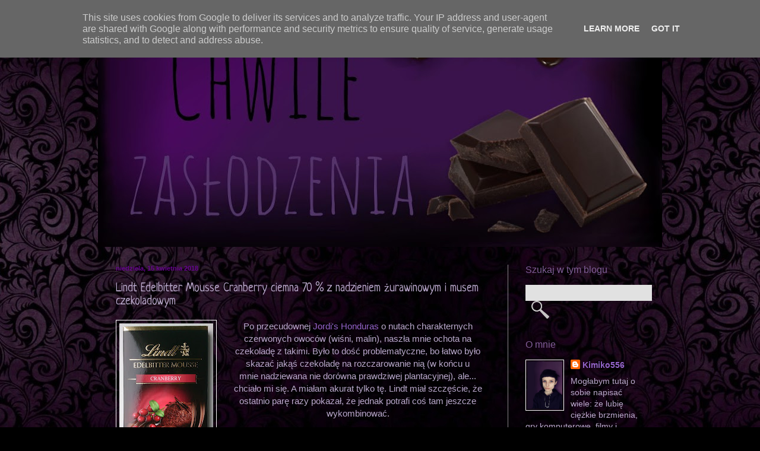

--- FILE ---
content_type: text/html; charset=UTF-8
request_url: https://www.chwile-zaslodzenia.pl/2018/04/lindt-edelbitter-mousse-cranberry.html
body_size: 32491
content:
<!DOCTYPE html>
<html class='v2' dir='ltr' lang='pl'>
<head>
<link href='https://www.blogger.com/static/v1/widgets/335934321-css_bundle_v2.css' rel='stylesheet' type='text/css'/>
<meta content='width=1100' name='viewport'/>
<meta content='text/html; charset=UTF-8' http-equiv='Content-Type'/>
<meta content='blogger' name='generator'/>
<link href='https://www.chwile-zaslodzenia.pl/favicon.ico' rel='icon' type='image/x-icon'/>
<link href='https://www.chwile-zaslodzenia.pl/2018/04/lindt-edelbitter-mousse-cranberry.html' rel='canonical'/>
<link rel="alternate" type="application/atom+xml" title="Chwile zasłodzenia - Atom" href="https://www.chwile-zaslodzenia.pl/feeds/posts/default" />
<link rel="alternate" type="application/rss+xml" title="Chwile zasłodzenia - RSS" href="https://www.chwile-zaslodzenia.pl/feeds/posts/default?alt=rss" />
<link rel="service.post" type="application/atom+xml" title="Chwile zasłodzenia - Atom" href="https://www.blogger.com/feeds/5081449129189899683/posts/default" />

<link rel="alternate" type="application/atom+xml" title="Chwile zasłodzenia - Atom" href="https://www.chwile-zaslodzenia.pl/feeds/5907330073333279258/comments/default" />
<!--Can't find substitution for tag [blog.ieCssRetrofitLinks]-->
<link href='https://blogger.googleusercontent.com/img/b/R29vZ2xl/AVvXsEivwL4pxbyJkQuTdx8bzpK3Km2Dl3Bzsjx8xVxCBYWqf5NJGyzIvyjnw_-A6bO0ehHwQCx1ypcNHueO92GFdXfGiQQACjK23sqtLL8AIzlzTqwFLCSTr1VRBjBF1NwY3D9PUuVASmAyQ4hY/s320/DSC_9310.JPG' rel='image_src'/>
<meta content='https://www.chwile-zaslodzenia.pl/2018/04/lindt-edelbitter-mousse-cranberry.html' property='og:url'/>
<meta content='Lindt Edelbitter Mousse Cranberry ciemna 70 % z nadzieniem żurawinowym i musem czekoladowym' property='og:title'/>
<meta content=' Po przecudownej Jordi&#39;s Honduras  o nutach charakternych czerwonych owoców (wiśni, malin), naszła mnie ochota na czekoladę z takimi. Było t...' property='og:description'/>
<meta content='https://blogger.googleusercontent.com/img/b/R29vZ2xl/AVvXsEivwL4pxbyJkQuTdx8bzpK3Km2Dl3Bzsjx8xVxCBYWqf5NJGyzIvyjnw_-A6bO0ehHwQCx1ypcNHueO92GFdXfGiQQACjK23sqtLL8AIzlzTqwFLCSTr1VRBjBF1NwY3D9PUuVASmAyQ4hY/w1200-h630-p-k-no-nu/DSC_9310.JPG' property='og:image'/>
<title>Chwile zasłodzenia: Lindt Edelbitter Mousse Cranberry ciemna 70 % z nadzieniem żurawinowym i musem czekoladowym</title>
<style type='text/css'>@font-face{font-family:'Neucha';font-style:normal;font-weight:400;font-display:swap;src:url(//fonts.gstatic.com/s/neucha/v18/q5uGsou0JOdh94bfuQltKRZUgbxR.woff2)format('woff2');unicode-range:U+0301,U+0400-045F,U+0490-0491,U+04B0-04B1,U+2116;}@font-face{font-family:'Neucha';font-style:normal;font-weight:400;font-display:swap;src:url(//fonts.gstatic.com/s/neucha/v18/q5uGsou0JOdh94bfvQltKRZUgQ.woff2)format('woff2');unicode-range:U+0000-00FF,U+0131,U+0152-0153,U+02BB-02BC,U+02C6,U+02DA,U+02DC,U+0304,U+0308,U+0329,U+2000-206F,U+20AC,U+2122,U+2191,U+2193,U+2212,U+2215,U+FEFF,U+FFFD;}</style>
<style id='page-skin-1' type='text/css'><!--
/*
-----------------------------------------------
Blogger Template Style
Name:     Simple
Designer: Blogger
URL:      www.blogger.com
----------------------------------------------- */
/* Content
----------------------------------------------- */
body {
font: normal normal 14px Arial, Tahoma, Helvetica, FreeSans, sans-serif;
color: #baaacc;
background: #000000 url(//1.bp.blogspot.com/-aOiJDE_U0jg/VfUUokMXdjI/AAAAAAAAIlc/7DdqgaoENOQ/s0-r/4234234.jpg) repeat fixed top left;
padding: 0 40px 40px 40px;
}
html body .region-inner {
min-width: 0;
max-width: 100%;
width: auto;
}
h2 {
font-size: 22px;
}
a:link {
text-decoration:none;
color: #9364c9;
}
a:visited {
text-decoration:none;
color: #888888;
}
a:hover {
text-decoration:underline;
color: #a781bb;
}
.body-fauxcolumn-outer .fauxcolumn-inner {
background: transparent none repeat scroll top left;
_background-image: none;
}
.body-fauxcolumn-outer .cap-top {
position: absolute;
z-index: 1;
height: 400px;
width: 100%;
}
.body-fauxcolumn-outer .cap-top .cap-left {
width: 100%;
background: transparent none repeat-x scroll top left;
_background-image: none;
}
.content-outer {
-moz-box-shadow: 0 0 40px rgba(0, 0, 0, .15);
-webkit-box-shadow: 0 0 5px rgba(0, 0, 0, .15);
-goog-ms-box-shadow: 0 0 10px #333333;
box-shadow: 0 0 40px rgba(0, 0, 0, .15);
margin-bottom: 1px;
}
.content-inner {
padding: 10px 10px;
}
.content-inner {
background-color: rgba(0, 0, 0, 0);
}
/* Header
----------------------------------------------- */
.header-outer {
background: rgba(0, 0, 0, 0) url(//www.blogblog.com/1kt/simple/gradients_light.png) repeat-x scroll 0 -400px;
_background-image: none;
}
.Header h1 {
font: normal normal 60px Arial, Tahoma, Helvetica, FreeSans, sans-serif;
color: #ffffff;
text-shadow: 1px 2px 3px rgba(0, 0, 0, .2);
}
.Header h1 a {
color: #ffffff;
}
.Header .description {
font-size: 140%;
color: #ffffff;
}
.header-inner .Header .titlewrapper {
padding: 22px 30px;
}
.header-inner .Header .descriptionwrapper {
padding: 0 30px;
}
/* Tabs
----------------------------------------------- */
.tabs-inner .section:first-child {
border-top: 0 solid transparent;
}
.tabs-inner .section:first-child ul {
margin-top: -0;
border-top: 0 solid transparent;
border-left: 0 solid transparent;
border-right: 0 solid transparent;
}
.tabs-inner .widget ul {
background: #6511cc url(https://resources.blogblog.com/blogblog/data/1kt/simple/gradients_light.png) repeat-x scroll 0 -800px;
_background-image: none;
border-bottom: 1px solid transparent;
margin-top: 0;
margin-left: -30px;
margin-right: -30px;
}
.tabs-inner .widget li a {
display: inline-block;
padding: .6em 1em;
font: normal normal 16px Arial, Tahoma, Helvetica, FreeSans, sans-serif;
color: #baaacc;
border-left: 1px solid rgba(0, 0, 0, 0);
border-right: 1px solid transparent;
}
.tabs-inner .widget li:first-child a {
border-left: none;
}
.tabs-inner .widget li.selected a, .tabs-inner .widget li a:hover {
color: #ffffff;
background-color: #1f1328;
text-decoration: none;
}
/* Columns
----------------------------------------------- */
.main-outer {
border-top: 0 solid #888888;
}
.fauxcolumn-left-outer .fauxcolumn-inner {
border-right: 1px solid #888888;
}
.fauxcolumn-right-outer .fauxcolumn-inner {
border-left: 1px solid #888888;
}
/* Headings
----------------------------------------------- */
div.widget > h2,
div.widget h2.title {
margin: 0 0 1em 0;
font: normal normal 16px Impact, sans-serif;
color: #7f5d96;
}
/* Widgets
----------------------------------------------- */
.widget .zippy {
color: #a193ac;
text-shadow: 2px 2px 1px rgba(0, 0, 0, .1);
}
.widget .popular-posts ul {
list-style: none;
}
/* Posts
----------------------------------------------- */
h2.date-header {
font: normal bold 11px Arial, Tahoma, Helvetica, FreeSans, sans-serif;
}
.date-header span {
background-color: transparent;
color: #670390;
padding: inherit;
letter-spacing: inherit;
margin: inherit;
}
.main-inner {
padding-top: 30px;
padding-bottom: 30px;
}
.main-inner .column-center-inner {
padding: 0 15px;
}
.main-inner .column-center-inner .section {
margin: 0 15px;
}
.post {
margin: 0 0 25px 0;
}
h3.post-title, .comments h4 {
font: normal normal 20px Neucha;
margin: .75em 0 0;
}
.post-body {
font-size: 110%;
line-height: 1.4;
position: relative;
}
.post-body img, .post-body .tr-caption-container, .Profile img, .Image img,
.BlogList .item-thumbnail img {
padding: 2px;
background: transparent;
border: 1px solid #ffffff;
-moz-box-shadow: 1px 1px 5px rgba(0, 0, 0, .1);
-webkit-box-shadow: 1px 1px 5px rgba(0, 0, 0, .1);
box-shadow: 1px 1px 5px rgba(0, 0, 0, .1);
}
.post-body img, .post-body .tr-caption-container {
padding: 5px;
}
.post-body .tr-caption-container {
color: #7f5d96;
}
.post-body .tr-caption-container img {
padding: 0;
background: transparent;
border: none;
-moz-box-shadow: 0 0 0 rgba(0, 0, 0, .1);
-webkit-box-shadow: 0 0 0 rgba(0, 0, 0, .1);
box-shadow: 0 0 0 rgba(0, 0, 0, .1);
}
.post-header {
margin: 0 0 1.5em;
line-height: 1.6;
font-size: 90%;
}
.post-footer {
margin: 20px -2px 0;
padding: 5px 10px;
color: #cccccc;
background-color: #1f1328;
border-bottom: 1px solid #000000;
line-height: 1.6;
font-size: 90%;
}
#comments .comment-author {
padding-top: 1.5em;
border-top: 1px solid #888888;
background-position: 0 1.5em;
}
#comments .comment-author:first-child {
padding-top: 0;
border-top: none;
}
.avatar-image-container {
margin: .2em 0 0;
}
#comments .avatar-image-container img {
border: 1px solid #ffffff;
}
/* Comments
----------------------------------------------- */
.comments .comments-content .icon.blog-author {
background-repeat: no-repeat;
background-image: url([data-uri]);
}
.comments .comments-content .loadmore a {
border-top: 1px solid #a193ac;
border-bottom: 1px solid #a193ac;
}
.comments .comment-thread.inline-thread {
background-color: #1f1328;
}
.comments .continue {
border-top: 2px solid #a193ac;
}
/* Accents
---------------------------------------------- */
.section-columns td.columns-cell {
border-left: 1px solid #888888;
}
.blog-pager {
background: transparent none no-repeat scroll top center;
}
.blog-pager-older-link, .home-link,
.blog-pager-newer-link {
background-color: rgba(0, 0, 0, 0);
padding: 5px;
}
.footer-outer {
border-top: 0 dashed #bbbbbb;
}
/* Mobile
----------------------------------------------- */
body.mobile  {
background-size: auto;
}
.mobile .body-fauxcolumn-outer {
background: transparent none repeat scroll top left;
}
.mobile .body-fauxcolumn-outer .cap-top {
background-size: 100% auto;
}
.mobile .content-outer {
-webkit-box-shadow: 0 0 3px rgba(0, 0, 0, .15);
box-shadow: 0 0 3px rgba(0, 0, 0, .15);
}
.mobile .tabs-inner .widget ul {
margin-left: 0;
margin-right: 0;
}
.mobile .post {
margin: 0;
}
.mobile .main-inner .column-center-inner .section {
margin: 0;
}
.mobile .date-header span {
padding: 0.1em 10px;
margin: 0 -10px;
}
.mobile h3.post-title {
margin: 0;
}
.mobile .blog-pager {
background: transparent none no-repeat scroll top center;
}
.mobile .footer-outer {
border-top: none;
}
.mobile .main-inner, .mobile .footer-inner {
background-color: rgba(0, 0, 0, 0);
}
.mobile-index-contents {
color: #baaacc;
}
.mobile-link-button {
background-color: #9364c9;
}
.mobile-link-button a:link, .mobile-link-button a:visited {
color: #ffffff;
}
.mobile .tabs-inner .section:first-child {
border-top: none;
}
.mobile .tabs-inner .PageList .widget-content {
background-color: #1f1328;
color: #ffffff;
border-top: 1px solid transparent;
border-bottom: 1px solid transparent;
}
.mobile .tabs-inner .PageList .widget-content .pagelist-arrow {
border-left: 1px solid transparent;
}

--></style>
<style id='template-skin-1' type='text/css'><!--
body {
min-width: 970px;
}
.content-outer, .content-fauxcolumn-outer, .region-inner {
min-width: 970px;
max-width: 970px;
_width: 970px;
}
.main-inner .columns {
padding-left: 0px;
padding-right: 260px;
}
.main-inner .fauxcolumn-center-outer {
left: 0px;
right: 260px;
/* IE6 does not respect left and right together */
_width: expression(this.parentNode.offsetWidth -
parseInt("0px") -
parseInt("260px") + 'px');
}
.main-inner .fauxcolumn-left-outer {
width: 0px;
}
.main-inner .fauxcolumn-right-outer {
width: 260px;
}
.main-inner .column-left-outer {
width: 0px;
right: 100%;
margin-left: -0px;
}
.main-inner .column-right-outer {
width: 260px;
margin-right: -260px;
}
#layout {
min-width: 0;
}
#layout .content-outer {
min-width: 0;
width: 800px;
}
#layout .region-inner {
min-width: 0;
width: auto;
}
body#layout div.add_widget {
padding: 8px;
}
body#layout div.add_widget a {
margin-left: 32px;
}
--></style>
<style>
    body {background-image:url(\/\/1.bp.blogspot.com\/-aOiJDE_U0jg\/VfUUokMXdjI\/AAAAAAAAIlc\/7DdqgaoENOQ\/s0-r\/4234234.jpg);}
    
@media (max-width: 200px) { body {background-image:url(\/\/1.bp.blogspot.com\/-aOiJDE_U0jg\/VfUUokMXdjI\/AAAAAAAAIlc\/7DdqgaoENOQ\/w200\/4234234.jpg);}}
@media (max-width: 400px) and (min-width: 201px) { body {background-image:url(\/\/1.bp.blogspot.com\/-aOiJDE_U0jg\/VfUUokMXdjI\/AAAAAAAAIlc\/7DdqgaoENOQ\/w400\/4234234.jpg);}}
@media (max-width: 800px) and (min-width: 401px) { body {background-image:url(\/\/1.bp.blogspot.com\/-aOiJDE_U0jg\/VfUUokMXdjI\/AAAAAAAAIlc\/7DdqgaoENOQ\/w800\/4234234.jpg);}}
@media (max-width: 1200px) and (min-width: 801px) { body {background-image:url(\/\/1.bp.blogspot.com\/-aOiJDE_U0jg\/VfUUokMXdjI\/AAAAAAAAIlc\/7DdqgaoENOQ\/w1200\/4234234.jpg);}}
/* Last tag covers anything over one higher than the previous max-size cap. */
@media (min-width: 1201px) { body {background-image:url(\/\/1.bp.blogspot.com\/-aOiJDE_U0jg\/VfUUokMXdjI\/AAAAAAAAIlc\/7DdqgaoENOQ\/w1600\/4234234.jpg);}}
  </style>
<link href='https://www.blogger.com/dyn-css/authorization.css?targetBlogID=5081449129189899683&amp;zx=9c042117-50c2-44ec-a253-fbe15661cf45' media='none' onload='if(media!=&#39;all&#39;)media=&#39;all&#39;' rel='stylesheet'/><noscript><link href='https://www.blogger.com/dyn-css/authorization.css?targetBlogID=5081449129189899683&amp;zx=9c042117-50c2-44ec-a253-fbe15661cf45' rel='stylesheet'/></noscript>
<meta name='google-adsense-platform-account' content='ca-host-pub-1556223355139109'/>
<meta name='google-adsense-platform-domain' content='blogspot.com'/>

<script type="text/javascript" language="javascript">
  // Supply ads personalization default for EEA readers
  // See https://www.blogger.com/go/adspersonalization
  adsbygoogle = window.adsbygoogle || [];
  if (typeof adsbygoogle.requestNonPersonalizedAds === 'undefined') {
    adsbygoogle.requestNonPersonalizedAds = 1;
  }
</script>


</head>
<body class='loading variant-bold'>
<div class='navbar section' id='navbar' name='Pasek nawigacyjny'><div class='widget Navbar' data-version='1' id='Navbar1'><script type="text/javascript">
    function setAttributeOnload(object, attribute, val) {
      if(window.addEventListener) {
        window.addEventListener('load',
          function(){ object[attribute] = val; }, false);
      } else {
        window.attachEvent('onload', function(){ object[attribute] = val; });
      }
    }
  </script>
<div id="navbar-iframe-container"></div>
<script type="text/javascript" src="https://apis.google.com/js/platform.js"></script>
<script type="text/javascript">
      gapi.load("gapi.iframes:gapi.iframes.style.bubble", function() {
        if (gapi.iframes && gapi.iframes.getContext) {
          gapi.iframes.getContext().openChild({
              url: 'https://www.blogger.com/navbar/5081449129189899683?po\x3d5907330073333279258\x26origin\x3dhttps://www.chwile-zaslodzenia.pl',
              where: document.getElementById("navbar-iframe-container"),
              id: "navbar-iframe"
          });
        }
      });
    </script><script type="text/javascript">
(function() {
var script = document.createElement('script');
script.type = 'text/javascript';
script.src = '//pagead2.googlesyndication.com/pagead/js/google_top_exp.js';
var head = document.getElementsByTagName('head')[0];
if (head) {
head.appendChild(script);
}})();
</script>
</div></div>
<div class='body-fauxcolumns'>
<div class='fauxcolumn-outer body-fauxcolumn-outer'>
<div class='cap-top'>
<div class='cap-left'></div>
<div class='cap-right'></div>
</div>
<div class='fauxborder-left'>
<div class='fauxborder-right'></div>
<div class='fauxcolumn-inner'>
</div>
</div>
<div class='cap-bottom'>
<div class='cap-left'></div>
<div class='cap-right'></div>
</div>
</div>
</div>
<div class='content'>
<div class='content-fauxcolumns'>
<div class='fauxcolumn-outer content-fauxcolumn-outer'>
<div class='cap-top'>
<div class='cap-left'></div>
<div class='cap-right'></div>
</div>
<div class='fauxborder-left'>
<div class='fauxborder-right'></div>
<div class='fauxcolumn-inner'>
</div>
</div>
<div class='cap-bottom'>
<div class='cap-left'></div>
<div class='cap-right'></div>
</div>
</div>
</div>
<div class='content-outer'>
<div class='content-cap-top cap-top'>
<div class='cap-left'></div>
<div class='cap-right'></div>
</div>
<div class='fauxborder-left content-fauxborder-left'>
<div class='fauxborder-right content-fauxborder-right'></div>
<div class='content-inner'>
<header>
<div class='header-outer'>
<div class='header-cap-top cap-top'>
<div class='cap-left'></div>
<div class='cap-right'></div>
</div>
<div class='fauxborder-left header-fauxborder-left'>
<div class='fauxborder-right header-fauxborder-right'></div>
<div class='region-inner header-inner'>
<div class='header section' id='header' name='Nagłówek'><div class='widget Header' data-version='1' id='Header1'>
<div id='header-inner'>
<a href='https://www.chwile-zaslodzenia.pl/' style='display: block'>
<img alt='Chwile zasłodzenia' height='376px; ' id='Header1_headerimg' src='https://blogger.googleusercontent.com/img/b/R29vZ2xl/AVvXsEg_YYqQVxGknlp1WjLVUZBqO2Q248qj-5IJnfapJFP646TmghPx82nrsrQ1gYuh7lT2kYof6Tir3Qw6z4BFGM9TcirJGMWUO9VFrcqkGm37n7IblkwryIlp7JxjJ5Ed9TaxLt2L1kBoaHyS/s950/tlo+proba.jpg' style='display: block' width='950px; '/>
</a>
</div>
</div></div>
</div>
</div>
<div class='header-cap-bottom cap-bottom'>
<div class='cap-left'></div>
<div class='cap-right'></div>
</div>
</div>
</header>
<div class='tabs-outer'>
<div class='tabs-cap-top cap-top'>
<div class='cap-left'></div>
<div class='cap-right'></div>
</div>
<div class='fauxborder-left tabs-fauxborder-left'>
<div class='fauxborder-right tabs-fauxborder-right'></div>
<div class='region-inner tabs-inner'>
<div class='tabs no-items section' id='crosscol' name='Wszystkie kolumny'></div>
<div class='tabs no-items section' id='crosscol-overflow' name='Cross-Column 2'></div>
</div>
</div>
<div class='tabs-cap-bottom cap-bottom'>
<div class='cap-left'></div>
<div class='cap-right'></div>
</div>
</div>
<div class='main-outer'>
<div class='main-cap-top cap-top'>
<div class='cap-left'></div>
<div class='cap-right'></div>
</div>
<div class='fauxborder-left main-fauxborder-left'>
<div class='fauxborder-right main-fauxborder-right'></div>
<div class='region-inner main-inner'>
<div class='columns fauxcolumns'>
<div class='fauxcolumn-outer fauxcolumn-center-outer'>
<div class='cap-top'>
<div class='cap-left'></div>
<div class='cap-right'></div>
</div>
<div class='fauxborder-left'>
<div class='fauxborder-right'></div>
<div class='fauxcolumn-inner'>
</div>
</div>
<div class='cap-bottom'>
<div class='cap-left'></div>
<div class='cap-right'></div>
</div>
</div>
<div class='fauxcolumn-outer fauxcolumn-left-outer'>
<div class='cap-top'>
<div class='cap-left'></div>
<div class='cap-right'></div>
</div>
<div class='fauxborder-left'>
<div class='fauxborder-right'></div>
<div class='fauxcolumn-inner'>
</div>
</div>
<div class='cap-bottom'>
<div class='cap-left'></div>
<div class='cap-right'></div>
</div>
</div>
<div class='fauxcolumn-outer fauxcolumn-right-outer'>
<div class='cap-top'>
<div class='cap-left'></div>
<div class='cap-right'></div>
</div>
<div class='fauxborder-left'>
<div class='fauxborder-right'></div>
<div class='fauxcolumn-inner'>
</div>
</div>
<div class='cap-bottom'>
<div class='cap-left'></div>
<div class='cap-right'></div>
</div>
</div>
<!-- corrects IE6 width calculation -->
<div class='columns-inner'>
<div class='column-center-outer'>
<div class='column-center-inner'>
<div class='main section' id='main' name='Główny'><div class='widget Blog' data-version='1' id='Blog1'>
<div class='blog-posts hfeed'>

          <div class="date-outer">
        
<h2 class='date-header'><span>niedziela, 15 kwietnia 2018</span></h2>

          <div class="date-posts">
        
<div class='post-outer'>
<div class='post hentry uncustomized-post-template' itemprop='blogPost' itemscope='itemscope' itemtype='http://schema.org/BlogPosting'>
<meta content='https://blogger.googleusercontent.com/img/b/R29vZ2xl/AVvXsEivwL4pxbyJkQuTdx8bzpK3Km2Dl3Bzsjx8xVxCBYWqf5NJGyzIvyjnw_-A6bO0ehHwQCx1ypcNHueO92GFdXfGiQQACjK23sqtLL8AIzlzTqwFLCSTr1VRBjBF1NwY3D9PUuVASmAyQ4hY/s320/DSC_9310.JPG' itemprop='image_url'/>
<meta content='5081449129189899683' itemprop='blogId'/>
<meta content='5907330073333279258' itemprop='postId'/>
<a name='5907330073333279258'></a>
<h3 class='post-title entry-title' itemprop='name'>
Lindt Edelbitter Mousse Cranberry ciemna 70 % z nadzieniem żurawinowym i musem czekoladowym
</h3>
<div class='post-header'>
<div class='post-header-line-1'></div>
</div>
<div class='post-body entry-content' id='post-body-5907330073333279258' itemprop='description articleBody'>
<div style="text-align: center;">
<a href="https://blogger.googleusercontent.com/img/b/R29vZ2xl/AVvXsEivwL4pxbyJkQuTdx8bzpK3Km2Dl3Bzsjx8xVxCBYWqf5NJGyzIvyjnw_-A6bO0ehHwQCx1ypcNHueO92GFdXfGiQQACjK23sqtLL8AIzlzTqwFLCSTr1VRBjBF1NwY3D9PUuVASmAyQ4hY/s1600/DSC_9310.JPG" imageanchor="1" style="clear: left; float: left; margin-bottom: 1em; margin-right: 1em;"><img border="0" data-original-height="1600" data-original-width="793" height="320" src="https://blogger.googleusercontent.com/img/b/R29vZ2xl/AVvXsEivwL4pxbyJkQuTdx8bzpK3Km2Dl3Bzsjx8xVxCBYWqf5NJGyzIvyjnw_-A6bO0ehHwQCx1ypcNHueO92GFdXfGiQQACjK23sqtLL8AIzlzTqwFLCSTr1VRBjBF1NwY3D9PUuVASmAyQ4hY/s320/DSC_9310.JPG" width="158" /></a>Po przecudownej <a href="http://chwile-zaslodzenia.blogspot.com/2018/04/jordis-chocolate-honduras-xoco-farms-75.html">Jordi's Honduras</a> o nutach charakternych czerwonych owoców (wiśni, malin), naszła mnie ochota na czekoladę z takimi. Było to dość problematyczne, bo łatwo było skazać jakąś czekoladę na rozczarowanie nią (w końcu u mnie&nbsp;nadziewana nie dorówna prawdziwej plantacyjnej), ale... chciało mi się. A miałam akurat tylko tę. Lindt miał szczęście, że ostatnio parę razy pokazał, że jednak potrafi coś tam jeszcze wykombinować.</div>
<div style="text-align: center;">
<br />
<b>Lindt Edelbitter Mousse Cranberry</b> to ciemna czekolada o zawartości 70 % kakao z ciemnoczekoladowym musem (26%) i nadzieniem żurawinowym (18%).<br />
<br /></div>
<div style="text-align: center;">
Po otwarciu czuć wyrazistą ciemną czekoladę łączącą w sobie słodycz, ale i wręcz kawową wytrawność oraz pewną zakalcową wilgoć lekko "grzybowej" trufli i trochę tandetnych owoców. Były soczyste, rześkie, ale i trochę wiśniowo bombonierkowe.</div>
<div style="text-align: center;">
<br /></div>
<div style="text-align: center;">
Tabliczka przy łamaniu trzaskała. Sama czekolada stanowiła bowiem gruba warstwę, choć i środka nie pożałowano.</div>
<div style="text-align: center;">
Czekolada rozpływała się w tłusto kremowy sposób. Szybciej wypływał spod niej sos (ale i znikał szybciej), a mousse powoli do niej dochodził i łączył się z nią.</div>
<div style="text-align: center;">
Mousse okazał się dość lekkawy (trochę jakby idący w stronę skojarzeń z bąbelkowymi czekoladami), ale i tłusto-śliski. Czuć różnicę między nim, a czekoladą, bo był bardziej od niej "roztrzepany", ale w sumie wciąż zbity.</div>
<div style="text-align: center;">
<a href="https://blogger.googleusercontent.com/img/b/R29vZ2xl/AVvXsEg8ItqTvsjVVRPpXDTDdByVmZelCn68n0CSftl8bYtd1TskSafP3LyDEXLX3IFIRpxGy19meSOKJUJmwV-kehW9RrInlRMyoXH7RHze8Z5JNu6EtMx1F-gUFicG7Y_gYCCx4S2Hpsui4CdF/s1600/DSC_9315.JPG" imageanchor="1" style="clear: right; float: right; margin-bottom: 1em; margin-left: 1em;"><img border="0" data-original-height="797" data-original-width="1600" height="99" src="https://blogger.googleusercontent.com/img/b/R29vZ2xl/AVvXsEg8ItqTvsjVVRPpXDTDdByVmZelCn68n0CSftl8bYtd1TskSafP3LyDEXLX3IFIRpxGy19meSOKJUJmwV-kehW9RrInlRMyoXH7RHze8Z5JNu6EtMx1F-gUFicG7Y_gYCCx4S2Hpsui4CdF/s200/DSC_9315.JPG" width="200" /></a>Na wierzchu znajdowało się nadzienie owocowe. To bardziej sos niż dżem, ale nie lał się. Trochę się kleił, ale był i naturalnie soczysty, przyjemny. Tej części było według mnie za mało w stosunku do reszty.</div>
<div style="text-align: center;">
<br /></div>
<div style="text-align: center;">
W smaku cały czas dominowała czekolada. W niej odnalazłam całkiem sporo słodyczy, ale i kakaowej mocy o kawowo-palonym, zdecydowanym charakterze. Przystępna i wyważona, smaczna.</div>
<div style="text-align: center;">
<br /></div>
<div style="text-align: center;">
<a href="https://blogger.googleusercontent.com/img/b/R29vZ2xl/AVvXsEjiAOB2zb3hzp4LARiU6t70WwnLRqfp0Hta7ZYgPopJULHi7m9tdswYmkUr-cTwAPk55eQJWG2sx1VRXbZ5SoUuwETNNHF13-7jH-9zkEy_T5zakyL0ezMe-HBC5hHywMe7P0ny8vGERhPy/s1600/DSC_9319.JPG" imageanchor="1" style="clear: left; float: left; margin-bottom: 1em; margin-right: 1em;"><img border="0" data-original-height="749" data-original-width="1600" height="93" src="https://blogger.googleusercontent.com/img/b/R29vZ2xl/AVvXsEjiAOB2zb3hzp4LARiU6t70WwnLRqfp0Hta7ZYgPopJULHi7m9tdswYmkUr-cTwAPk55eQJWG2sx1VRXbZ5SoUuwETNNHF13-7jH-9zkEy_T5zakyL0ezMe-HBC5hHywMe7P0ny8vGERhPy/s200/DSC_9319.JPG" width="200" /></a>W pewnym momencie przedzierał się do niej soczysty, słodko-kwaskowaty i z lekką cierpkością smak owoców. Żurawina lekko zaznaczyła swoją obecność. Czuć ją, jak również to, że została podkreślona cytryną.</div>
<div style="text-align: center;">
<br /></div>
<div style="text-align: center;">
Do czekolady dochodziła silniejsza kakaowa maślaność, a więc bardziej mdły smak, przez który całość robiła się trochę bombonierkowa. Zwróciło to również uwagę na nieco nasilającą się słodycz.</div>
<div style="text-align: center;">
<br /></div>
<div style="text-align: center;">
<a href="https://blogger.googleusercontent.com/img/b/R29vZ2xl/AVvXsEg3KJLA8CmAU7c0TLOrAT9o9orrGr61vSvFoxn8OP6uKiYiXBzRKtU5aZ9_yOXfhG20jJ6tnswMgDvJrCgP1LQtm1XsQPgDyRxcVGZBpfoD4Cic7glMv8-A8TdCbnccVZ82udGdbViayMKm/s1600/DSC_9340.JPG" imageanchor="1" style="clear: right; float: right; margin-bottom: 1em; margin-left: 1em;"><img border="0" data-original-height="893" data-original-width="1600" height="111" src="https://blogger.googleusercontent.com/img/b/R29vZ2xl/AVvXsEg3KJLA8CmAU7c0TLOrAT9o9orrGr61vSvFoxn8OP6uKiYiXBzRKtU5aZ9_yOXfhG20jJ6tnswMgDvJrCgP1LQtm1XsQPgDyRxcVGZBpfoD4Cic7glMv8-A8TdCbnccVZ82udGdbViayMKm/s200/DSC_9340.JPG" width="200" /></a>Końcówka robiła się taka rozmyto-kakaowa, już tylko odrobinkę owocowa i wciąż ciemnoczekoladowa. To ta ostatnia wraz ze smaczkiem żurawiny pozostawała w posmaku, co byłoby przyjemne, gdyby nie towarzyszące temu poczucie tłustości. Fakt, że i lekką kakaową suchość w ustach czułam, ale jednak.</div>
<div style="text-align: center;">
<br /></div>
<div style="text-align: center;">
Całość wyszła w sumie nieźle. Nie poszło w kierunku tandetnie-czekoladowym (choć chwilami było blisko), przyjemnie czuć kakao i owoce, ale jednak pewne elementy można by zmienić. Ten mus mi nie leżał, a i dżemor mógłby być bardziej np. masą ze zmielonymi owocami, bo przez "rozmytość" w pewnym momencie można by nawet zapomnieć, że to miała być żurawina.</div>
<div style="text-align: center;">
Gdyby Lindt się aż tak nie cenił, a na taką tabliczkę trzeba by było wyłożyć jednocyfrową kwotę, spokojnie mogłoby być i 7, ale w ten cenie...<br />
<br />
<div class="separator" style="clear: both; text-align: center;">
<a href="https://blogger.googleusercontent.com/img/b/R29vZ2xl/AVvXsEhF-nyubaK9103eh4SrblIqWwmi0WGjr2vDwkbCUt9bKBa5mSo_BtRC1y_X-jaGtMzPJ2zroFJ7Iwvz-7UaaOzthhvmLRWcTFWjQla2LTHDIEtsfXBiPEpyNK7PIrb46IOYmqagdC7ru_Cq/s1600/DSC_9331.JPG" imageanchor="1" style="margin-left: 1em; margin-right: 1em;"><img border="0" data-original-height="893" data-original-width="1600" height="222" src="https://blogger.googleusercontent.com/img/b/R29vZ2xl/AVvXsEhF-nyubaK9103eh4SrblIqWwmi0WGjr2vDwkbCUt9bKBa5mSo_BtRC1y_X-jaGtMzPJ2zroFJ7Iwvz-7UaaOzthhvmLRWcTFWjQla2LTHDIEtsfXBiPEpyNK7PIrb46IOYmqagdC7ru_Cq/s400/DSC_9331.JPG" width="400" /></a></div>
<br />
&nbsp;<b>ocena:&nbsp;</b>6/10<br />
<div style="text-align: center;">
<div>
<b>kupiłam:&nbsp;</b>Kaufland</div>
<div>
<b>cena: </b>około 14 zł (za 150g)</div>
<div>
<b>kaloryczność:&nbsp;</b>519 kcal / 100 g</div>
<div>
<b>czy kupię znów:&nbsp;</b>nie<br />
<br />
Skład: miazga kakaowa, cukier, żurawina (7%), tłuszcz kakaowy, syrop glukozowy, masło klarowane, cukier inwertowany, lecytyna sojowa, koncentrat soku cytrynowego, naturalny aromat, wanilia</div>
</div>
</div>
<div style='clear: both;'></div>
</div>
<div class='post-footer'>
<div class='post-footer-line post-footer-line-1'>
<span class='post-author vcard'>
Autor:
<span class='fn' itemprop='author' itemscope='itemscope' itemtype='http://schema.org/Person'>
<meta content='https://www.blogger.com/profile/10583196455834052295' itemprop='url'/>
<a class='g-profile' href='https://www.blogger.com/profile/10583196455834052295' rel='author' title='author profile'>
<span itemprop='name'>Kimiko556</span>
</a>
</span>
</span>
<span class='post-timestamp'>
o
<meta content='https://www.chwile-zaslodzenia.pl/2018/04/lindt-edelbitter-mousse-cranberry.html' itemprop='url'/>
<a class='timestamp-link' href='https://www.chwile-zaslodzenia.pl/2018/04/lindt-edelbitter-mousse-cranberry.html' rel='bookmark' title='permanent link'><abbr class='published' itemprop='datePublished' title='2018-04-15T05:30:00+02:00'>05:30</abbr></a>
</span>
<span class='post-comment-link'>
</span>
<span class='post-icons'>
<span class='item-control blog-admin pid-1257189588'>
<a href='https://www.blogger.com/post-edit.g?blogID=5081449129189899683&postID=5907330073333279258&from=pencil' title='Edytuj post'>
<img alt='' class='icon-action' height='18' src='https://resources.blogblog.com/img/icon18_edit_allbkg.gif' width='18'/>
</a>
</span>
</span>
<div class='post-share-buttons goog-inline-block'>
<a class='goog-inline-block share-button sb-email' href='https://www.blogger.com/share-post.g?blogID=5081449129189899683&postID=5907330073333279258&target=email' target='_blank' title='Wyślij pocztą e-mail'><span class='share-button-link-text'>Wyślij pocztą e-mail</span></a><a class='goog-inline-block share-button sb-blog' href='https://www.blogger.com/share-post.g?blogID=5081449129189899683&postID=5907330073333279258&target=blog' onclick='window.open(this.href, "_blank", "height=270,width=475"); return false;' target='_blank' title='Wrzuć na bloga'><span class='share-button-link-text'>Wrzuć na bloga</span></a><a class='goog-inline-block share-button sb-twitter' href='https://www.blogger.com/share-post.g?blogID=5081449129189899683&postID=5907330073333279258&target=twitter' target='_blank' title='Udostępnij w X'><span class='share-button-link-text'>Udostępnij w X</span></a><a class='goog-inline-block share-button sb-facebook' href='https://www.blogger.com/share-post.g?blogID=5081449129189899683&postID=5907330073333279258&target=facebook' onclick='window.open(this.href, "_blank", "height=430,width=640"); return false;' target='_blank' title='Udostępnij w usłudze Facebook'><span class='share-button-link-text'>Udostępnij w usłudze Facebook</span></a><a class='goog-inline-block share-button sb-pinterest' href='https://www.blogger.com/share-post.g?blogID=5081449129189899683&postID=5907330073333279258&target=pinterest' target='_blank' title='Udostępnij w serwisie Pinterest'><span class='share-button-link-text'>Udostępnij w serwisie Pinterest</span></a>
</div>
</div>
<div class='post-footer-line post-footer-line-2'>
<span class='post-labels'>
Etykiety:
<a href='https://www.chwile-zaslodzenia.pl/search/label/czekolada' rel='tag'>czekolada</a>,
<a href='https://www.chwile-zaslodzenia.pl/search/label/czekolada%3A%2050%25%20-%2070%25' rel='tag'>czekolada: 50% - 70%</a>,
<a href='https://www.chwile-zaslodzenia.pl/search/label/czekolada%3A%20ciemna' rel='tag'>czekolada: ciemna</a>,
<a href='https://www.chwile-zaslodzenia.pl/search/label/czekolada%3A%20mousse' rel='tag'>czekolada: mousse</a>,
<a href='https://www.chwile-zaslodzenia.pl/search/label/czekolada%3A%20%C5%BCurawina' rel='tag'>czekolada: żurawina</a>,
<a href='https://www.chwile-zaslodzenia.pl/search/label/Lindt' rel='tag'>Lindt</a>
</span>
</div>
<div class='post-footer-line post-footer-line-3'>
<span class='post-location'>
</span>
</div>
</div>
</div>
<div class='comments' id='comments'>
<a name='comments'></a>
<h4>9 komentarzy:</h4>
<div class='comments-content'>
<script async='async' src='' type='text/javascript'></script>
<script type='text/javascript'>
    (function() {
      var items = null;
      var msgs = null;
      var config = {};

// <![CDATA[
      var cursor = null;
      if (items && items.length > 0) {
        cursor = parseInt(items[items.length - 1].timestamp) + 1;
      }

      var bodyFromEntry = function(entry) {
        var text = (entry &&
                    ((entry.content && entry.content.$t) ||
                     (entry.summary && entry.summary.$t))) ||
            '';
        if (entry && entry.gd$extendedProperty) {
          for (var k in entry.gd$extendedProperty) {
            if (entry.gd$extendedProperty[k].name == 'blogger.contentRemoved') {
              return '<span class="deleted-comment">' + text + '</span>';
            }
          }
        }
        return text;
      }

      var parse = function(data) {
        cursor = null;
        var comments = [];
        if (data && data.feed && data.feed.entry) {
          for (var i = 0, entry; entry = data.feed.entry[i]; i++) {
            var comment = {};
            // comment ID, parsed out of the original id format
            var id = /blog-(\d+).post-(\d+)/.exec(entry.id.$t);
            comment.id = id ? id[2] : null;
            comment.body = bodyFromEntry(entry);
            comment.timestamp = Date.parse(entry.published.$t) + '';
            if (entry.author && entry.author.constructor === Array) {
              var auth = entry.author[0];
              if (auth) {
                comment.author = {
                  name: (auth.name ? auth.name.$t : undefined),
                  profileUrl: (auth.uri ? auth.uri.$t : undefined),
                  avatarUrl: (auth.gd$image ? auth.gd$image.src : undefined)
                };
              }
            }
            if (entry.link) {
              if (entry.link[2]) {
                comment.link = comment.permalink = entry.link[2].href;
              }
              if (entry.link[3]) {
                var pid = /.*comments\/default\/(\d+)\?.*/.exec(entry.link[3].href);
                if (pid && pid[1]) {
                  comment.parentId = pid[1];
                }
              }
            }
            comment.deleteclass = 'item-control blog-admin';
            if (entry.gd$extendedProperty) {
              for (var k in entry.gd$extendedProperty) {
                if (entry.gd$extendedProperty[k].name == 'blogger.itemClass') {
                  comment.deleteclass += ' ' + entry.gd$extendedProperty[k].value;
                } else if (entry.gd$extendedProperty[k].name == 'blogger.displayTime') {
                  comment.displayTime = entry.gd$extendedProperty[k].value;
                }
              }
            }
            comments.push(comment);
          }
        }
        return comments;
      };

      var paginator = function(callback) {
        if (hasMore()) {
          var url = config.feed + '?alt=json&v=2&orderby=published&reverse=false&max-results=50';
          if (cursor) {
            url += '&published-min=' + new Date(cursor).toISOString();
          }
          window.bloggercomments = function(data) {
            var parsed = parse(data);
            cursor = parsed.length < 50 ? null
                : parseInt(parsed[parsed.length - 1].timestamp) + 1
            callback(parsed);
            window.bloggercomments = null;
          }
          url += '&callback=bloggercomments';
          var script = document.createElement('script');
          script.type = 'text/javascript';
          script.src = url;
          document.getElementsByTagName('head')[0].appendChild(script);
        }
      };
      var hasMore = function() {
        return !!cursor;
      };
      var getMeta = function(key, comment) {
        if ('iswriter' == key) {
          var matches = !!comment.author
              && comment.author.name == config.authorName
              && comment.author.profileUrl == config.authorUrl;
          return matches ? 'true' : '';
        } else if ('deletelink' == key) {
          return config.baseUri + '/comment/delete/'
               + config.blogId + '/' + comment.id;
        } else if ('deleteclass' == key) {
          return comment.deleteclass;
        }
        return '';
      };

      var replybox = null;
      var replyUrlParts = null;
      var replyParent = undefined;

      var onReply = function(commentId, domId) {
        if (replybox == null) {
          // lazily cache replybox, and adjust to suit this style:
          replybox = document.getElementById('comment-editor');
          if (replybox != null) {
            replybox.height = '250px';
            replybox.style.display = 'block';
            replyUrlParts = replybox.src.split('#');
          }
        }
        if (replybox && (commentId !== replyParent)) {
          replybox.src = '';
          document.getElementById(domId).insertBefore(replybox, null);
          replybox.src = replyUrlParts[0]
              + (commentId ? '&parentID=' + commentId : '')
              + '#' + replyUrlParts[1];
          replyParent = commentId;
        }
      };

      var hash = (window.location.hash || '#').substring(1);
      var startThread, targetComment;
      if (/^comment-form_/.test(hash)) {
        startThread = hash.substring('comment-form_'.length);
      } else if (/^c[0-9]+$/.test(hash)) {
        targetComment = hash.substring(1);
      }

      // Configure commenting API:
      var configJso = {
        'maxDepth': config.maxThreadDepth
      };
      var provider = {
        'id': config.postId,
        'data': items,
        'loadNext': paginator,
        'hasMore': hasMore,
        'getMeta': getMeta,
        'onReply': onReply,
        'rendered': true,
        'initComment': targetComment,
        'initReplyThread': startThread,
        'config': configJso,
        'messages': msgs
      };

      var render = function() {
        if (window.goog && window.goog.comments) {
          var holder = document.getElementById('comment-holder');
          window.goog.comments.render(holder, provider);
        }
      };

      // render now, or queue to render when library loads:
      if (window.goog && window.goog.comments) {
        render();
      } else {
        window.goog = window.goog || {};
        window.goog.comments = window.goog.comments || {};
        window.goog.comments.loadQueue = window.goog.comments.loadQueue || [];
        window.goog.comments.loadQueue.push(render);
      }
    })();
// ]]>
  </script>
<div id='comment-holder'>
<div class="comment-thread toplevel-thread"><ol id="top-ra"><li class="comment" id="c2615881152351519584"><div class="avatar-image-container"><img src="//blogger.googleusercontent.com/img/b/R29vZ2xl/AVvXsEgbJDz6wVjkp1HFD4sOQVz_23nkW4DCzpauxW8XENi8K059VlgWILJg_2mozATL5nC2q0B8DGMg5EUnDOHaIJbQd8pLAUbdP5dRit4OEn_QkJXkmujGuJZQ_qKWNI2CO0c/s45-c/y_green256.jpg" alt=""/></div><div class="comment-block"><div class="comment-header"><cite class="user"><a href="https://www.blogger.com/profile/12228749245572484584" rel="nofollow">Yaros</a></cite><span class="icon user "></span><span class="datetime secondary-text"><a rel="nofollow" href="https://www.chwile-zaslodzenia.pl/2018/04/lindt-edelbitter-mousse-cranberry.html?showComment=1523784403237#c2615881152351519584">15 kwietnia 2018 11:26</a></span></div><p class="comment-content">Jakbym miał ochotę na nadziewańca z jakimś owocem, to chyba jednak pomyślałbym najpierw o Zotterze :)</p><span class="comment-actions secondary-text"><a class="comment-reply" target="_self" data-comment-id="2615881152351519584">Odpowiedz</a><span class="item-control blog-admin blog-admin pid-1526913764"><a target="_self" href="https://www.blogger.com/comment/delete/5081449129189899683/2615881152351519584">Usuń</a></span></span></div><div class="comment-replies"><div id="c2615881152351519584-rt" class="comment-thread inline-thread"><span class="thread-toggle thread-expanded"><span class="thread-arrow"></span><span class="thread-count"><a target="_self">Odpowiedzi</a></span></span><ol id="c2615881152351519584-ra" class="thread-chrome thread-expanded"><div><li class="comment" id="c3626797767707255562"><div class="avatar-image-container"><img src="//4.bp.blogspot.com/-DyfUT5AeOHU/ZydlJNPaUHI/AAAAAAAA1gc/5kPNykIpGPQYTi3_WkDNRGbbc0BrrbeQACK4BGAYYCw/s35/Bez%2525C2%2525A0tytu%2525C5%252582u.jpg" alt=""/></div><div class="comment-block"><div class="comment-header"><cite class="user"><a href="https://www.blogger.com/profile/10583196455834052295" rel="nofollow">Kimiko556</a></cite><span class="icon user blog-author"></span><span class="datetime secondary-text"><a rel="nofollow" href="https://www.chwile-zaslodzenia.pl/2018/04/lindt-edelbitter-mousse-cranberry.html?showComment=1523868508938#c3626797767707255562">16 kwietnia 2018 10:48</a></span></div><p class="comment-content">Ale to nie o takiego nadziewańca mi chodziło, bo Zotter ma za bardzo złożone kombinacje, a ja chciałam zwykłe kostki z dżemorem. </p><span class="comment-actions secondary-text"><span class="item-control blog-admin blog-admin pid-1257189588"><a target="_self" href="https://www.blogger.com/comment/delete/5081449129189899683/3626797767707255562">Usuń</a></span></span></div><div class="comment-replies"><div id="c3626797767707255562-rt" class="comment-thread inline-thread hidden"><span class="thread-toggle thread-expanded"><span class="thread-arrow"></span><span class="thread-count"><a target="_self">Odpowiedzi</a></span></span><ol id="c3626797767707255562-ra" class="thread-chrome thread-expanded"><div></div><div id="c3626797767707255562-continue" class="continue"><a class="comment-reply" target="_self" data-comment-id="3626797767707255562">Odpowiedz</a></div></ol></div></div><div class="comment-replybox-single" id="c3626797767707255562-ce"></div></li></div><div id="c2615881152351519584-continue" class="continue"><a class="comment-reply" target="_self" data-comment-id="2615881152351519584">Odpowiedz</a></div></ol></div></div><div class="comment-replybox-single" id="c2615881152351519584-ce"></div></li><li class="comment" id="c2439239970241939477"><div class="avatar-image-container"><img src="//blogger.googleusercontent.com/img/b/R29vZ2xl/AVvXsEgcCVI4ybJwqiYZdifpPqlNZ-zrAoVfZ0H_Qjr12HZL_CgrEF_ezBxm-vAHQ4AErzhy8AYx0vodg46vW1OnxcS8pYXuctz3bpxGKKbUNyNkDu7-X_LgNd8qhfuSrDiiow/s45-c/sociale+%285%29.jpeg" alt=""/></div><div class="comment-block"><div class="comment-header"><cite class="user"><a href="https://www.blogger.com/profile/16932198981241497130" rel="nofollow">Olga (livingonmyown.pl)</a></cite><span class="icon user "></span><span class="datetime secondary-text"><a rel="nofollow" href="https://www.chwile-zaslodzenia.pl/2018/04/lindt-edelbitter-mousse-cranberry.html?showComment=1523784494263#c2439239970241939477">15 kwietnia 2018 11:28</a></span></div><p class="comment-content">Bardzo lubię żurawinę, ale tu smak mnie nie kusi. Jestem obrażona na tego typu nadziewane Lindty. Jakieś to nijakie.</p><span class="comment-actions secondary-text"><a class="comment-reply" target="_self" data-comment-id="2439239970241939477">Odpowiedz</a><span class="item-control blog-admin blog-admin pid-132745000"><a target="_self" href="https://www.blogger.com/comment/delete/5081449129189899683/2439239970241939477">Usuń</a></span></span></div><div class="comment-replies"><div id="c2439239970241939477-rt" class="comment-thread inline-thread"><span class="thread-toggle thread-expanded"><span class="thread-arrow"></span><span class="thread-count"><a target="_self">Odpowiedzi</a></span></span><ol id="c2439239970241939477-ra" class="thread-chrome thread-expanded"><div><li class="comment" id="c7482503930120765540"><div class="avatar-image-container"><img src="//4.bp.blogspot.com/-DyfUT5AeOHU/ZydlJNPaUHI/AAAAAAAA1gc/5kPNykIpGPQYTi3_WkDNRGbbc0BrrbeQACK4BGAYYCw/s35/Bez%2525C2%2525A0tytu%2525C5%252582u.jpg" alt=""/></div><div class="comment-block"><div class="comment-header"><cite class="user"><a href="https://www.blogger.com/profile/10583196455834052295" rel="nofollow">Kimiko556</a></cite><span class="icon user blog-author"></span><span class="datetime secondary-text"><a rel="nofollow" href="https://www.chwile-zaslodzenia.pl/2018/04/lindt-edelbitter-mousse-cranberry.html?showComment=1523868604430#c7482503930120765540">16 kwietnia 2018 10:50</a></span></div><p class="comment-content">Ta seria jest jakaś kiepska, ale porzeczkowa jest warta uwagi - na blogu za jakiś czas. Nie wiem jednak, czy to czekolada jest taka dobra, czy moja miłość do czarnych porzeczek tak wielka, że na pewne wady trochę potrafię przymknąć oko. </p><span class="comment-actions secondary-text"><span class="item-control blog-admin blog-admin pid-1257189588"><a target="_self" href="https://www.blogger.com/comment/delete/5081449129189899683/7482503930120765540">Usuń</a></span></span></div><div class="comment-replies"><div id="c7482503930120765540-rt" class="comment-thread inline-thread hidden"><span class="thread-toggle thread-expanded"><span class="thread-arrow"></span><span class="thread-count"><a target="_self">Odpowiedzi</a></span></span><ol id="c7482503930120765540-ra" class="thread-chrome thread-expanded"><div></div><div id="c7482503930120765540-continue" class="continue"><a class="comment-reply" target="_self" data-comment-id="7482503930120765540">Odpowiedz</a></div></ol></div></div><div class="comment-replybox-single" id="c7482503930120765540-ce"></div></li></div><div id="c2439239970241939477-continue" class="continue"><a class="comment-reply" target="_self" data-comment-id="2439239970241939477">Odpowiedz</a></div></ol></div></div><div class="comment-replybox-single" id="c2439239970241939477-ce"></div></li><li class="comment" id="c6651810871054783955"><div class="avatar-image-container"><img src="//blogger.googleusercontent.com/img/b/R29vZ2xl/AVvXsEghBV7smmXT0O6cl8yyMkw7WuXIxVC1k828tinKX2GUnW9omi5wIJQUMbM-EDBwYh-NTu4nWO1lEUDiDunr1t6BWkjpAZ_uemVg70BHpTa0fw9NtZsdWWrzCL6BPS6aUA/s45-c/2.jpg" alt=""/></div><div class="comment-block"><div class="comment-header"><cite class="user"><a href="https://www.blogger.com/profile/07917696057008262139" rel="nofollow">Ervisha</a></cite><span class="icon user "></span><span class="datetime secondary-text"><a rel="nofollow" href="https://www.chwile-zaslodzenia.pl/2018/04/lindt-edelbitter-mousse-cranberry.html?showComment=1523785925804#c6651810871054783955">15 kwietnia 2018 11:52</a></span></div><p class="comment-content">Spróbowałabym kostki-dwóch ale tylko i wyłącznie ze względu na ten mus... z czystej ciekawosci :)</p><span class="comment-actions secondary-text"><a class="comment-reply" target="_self" data-comment-id="6651810871054783955">Odpowiedz</a><span class="item-control blog-admin blog-admin pid-1306176736"><a target="_self" href="https://www.blogger.com/comment/delete/5081449129189899683/6651810871054783955">Usuń</a></span></span></div><div class="comment-replies"><div id="c6651810871054783955-rt" class="comment-thread inline-thread hidden"><span class="thread-toggle thread-expanded"><span class="thread-arrow"></span><span class="thread-count"><a target="_self">Odpowiedzi</a></span></span><ol id="c6651810871054783955-ra" class="thread-chrome thread-expanded"><div></div><div id="c6651810871054783955-continue" class="continue"><a class="comment-reply" target="_self" data-comment-id="6651810871054783955">Odpowiedz</a></div></ol></div></div><div class="comment-replybox-single" id="c6651810871054783955-ce"></div></li><li class="comment" id="c952055220646568889"><div class="avatar-image-container"><img src="//resources.blogblog.com/img/blank.gif" alt=""/></div><div class="comment-block"><div class="comment-header"><cite class="user">Anonimowy</cite><span class="icon user "></span><span class="datetime secondary-text"><a rel="nofollow" href="https://www.chwile-zaslodzenia.pl/2018/04/lindt-edelbitter-mousse-cranberry.html?showComment=1523818290339#c952055220646568889">15 kwietnia 2018 20:51</a></span></div><p class="comment-content">Jadłam ją jakiś czas temu i zgadzam się z Tobą co do oceny :) Cena nie współgra z jakością więc nie jest warta ponownego zakupu :/ Lindt powinien się bardziej postarać! :)<br>Pozdrawiam Gwiazdeczka*</p><span class="comment-actions secondary-text"><a class="comment-reply" target="_self" data-comment-id="952055220646568889">Odpowiedz</a><span class="item-control blog-admin blog-admin pid-479773727"><a target="_self" href="https://www.blogger.com/comment/delete/5081449129189899683/952055220646568889">Usuń</a></span></span></div><div class="comment-replies"><div id="c952055220646568889-rt" class="comment-thread inline-thread"><span class="thread-toggle thread-expanded"><span class="thread-arrow"></span><span class="thread-count"><a target="_self">Odpowiedzi</a></span></span><ol id="c952055220646568889-ra" class="thread-chrome thread-expanded"><div><li class="comment" id="c66306957388646296"><div class="avatar-image-container"><img src="//4.bp.blogspot.com/-DyfUT5AeOHU/ZydlJNPaUHI/AAAAAAAA1gc/5kPNykIpGPQYTi3_WkDNRGbbc0BrrbeQACK4BGAYYCw/s35/Bez%2525C2%2525A0tytu%2525C5%252582u.jpg" alt=""/></div><div class="comment-block"><div class="comment-header"><cite class="user"><a href="https://www.blogger.com/profile/10583196455834052295" rel="nofollow">Kimiko556</a></cite><span class="icon user blog-author"></span><span class="datetime secondary-text"><a rel="nofollow" href="https://www.chwile-zaslodzenia.pl/2018/04/lindt-edelbitter-mousse-cranberry.html?showComment=1523885266053#c66306957388646296">16 kwietnia 2018 15:27</a></span></div><p class="comment-content">Otóż to! Wydaje mi się jednak, że ogólnie marce jakby &quot;się odechciało&quot;. Kiedyś ciągle były nowości itd., a teraz jedyne nowe rzeczy to prostu te figurki z czystej mlecznej, a tak to samo. To właśnie wzięliby chociaż jakości pilnowali. </p><span class="comment-actions secondary-text"><span class="item-control blog-admin blog-admin pid-1257189588"><a target="_self" href="https://www.blogger.com/comment/delete/5081449129189899683/66306957388646296">Usuń</a></span></span></div><div class="comment-replies"><div id="c66306957388646296-rt" class="comment-thread inline-thread hidden"><span class="thread-toggle thread-expanded"><span class="thread-arrow"></span><span class="thread-count"><a target="_self">Odpowiedzi</a></span></span><ol id="c66306957388646296-ra" class="thread-chrome thread-expanded"><div></div><div id="c66306957388646296-continue" class="continue"><a class="comment-reply" target="_self" data-comment-id="66306957388646296">Odpowiedz</a></div></ol></div></div><div class="comment-replybox-single" id="c66306957388646296-ce"></div></li></div><div id="c952055220646568889-continue" class="continue"><a class="comment-reply" target="_self" data-comment-id="952055220646568889">Odpowiedz</a></div></ol></div></div><div class="comment-replybox-single" id="c952055220646568889-ce"></div></li><li class="comment" id="c4242327756820398777"><div class="avatar-image-container"><img src="//blogger.googleusercontent.com/img/b/R29vZ2xl/AVvXsEjc38YPFF5R05ZEGjHmBbtEbxE1xPNtULX_XaaSP-ULxlYsya3bjQA9nLgQofnxP7K_OTfWa1197hBNCgZN2LoXaF2cMsSaP9ZbIsdLhvM8Od_zWW1Zum7cn4I7iQHfyJE/s45-c/panda1.png" alt=""/></div><div class="comment-block"><div class="comment-header"><cite class="user"><a href="https://www.blogger.com/profile/00212939215666294102" rel="nofollow">Candy Pandas</a></cite><span class="icon user "></span><span class="datetime secondary-text"><a rel="nofollow" href="https://www.chwile-zaslodzenia.pl/2018/04/lindt-edelbitter-mousse-cranberry.html?showComment=1523869058688#c4242327756820398777">16 kwietnia 2018 10:57</a></span></div><p class="comment-content">Tak jak lubimy figi w czekoladzie tak żurawinę wręcz uwielbiamy w takim połączeniu :) </p><span class="comment-actions secondary-text"><a class="comment-reply" target="_self" data-comment-id="4242327756820398777">Odpowiedz</a><span class="item-control blog-admin blog-admin pid-1837466969"><a target="_self" href="https://www.blogger.com/comment/delete/5081449129189899683/4242327756820398777">Usuń</a></span></span></div><div class="comment-replies"><div id="c4242327756820398777-rt" class="comment-thread inline-thread"><span class="thread-toggle thread-expanded"><span class="thread-arrow"></span><span class="thread-count"><a target="_self">Odpowiedzi</a></span></span><ol id="c4242327756820398777-ra" class="thread-chrome thread-expanded"><div><li class="comment" id="c6122525739717786328"><div class="avatar-image-container"><img src="//4.bp.blogspot.com/-DyfUT5AeOHU/ZydlJNPaUHI/AAAAAAAA1gc/5kPNykIpGPQYTi3_WkDNRGbbc0BrrbeQACK4BGAYYCw/s35/Bez%2525C2%2525A0tytu%2525C5%252582u.jpg" alt=""/></div><div class="comment-block"><div class="comment-header"><cite class="user"><a href="https://www.blogger.com/profile/10583196455834052295" rel="nofollow">Kimiko556</a></cite><span class="icon user blog-author"></span><span class="datetime secondary-text"><a rel="nofollow" href="https://www.chwile-zaslodzenia.pl/2018/04/lindt-edelbitter-mousse-cranberry.html?showComment=1523885086880#c6122525739717786328">16 kwietnia 2018 15:24</a></span></div><p class="comment-content">Kilka dni dobroci dla Pand. :D</p><span class="comment-actions secondary-text"><span class="item-control blog-admin blog-admin pid-1257189588"><a target="_self" href="https://www.blogger.com/comment/delete/5081449129189899683/6122525739717786328">Usuń</a></span></span></div><div class="comment-replies"><div id="c6122525739717786328-rt" class="comment-thread inline-thread hidden"><span class="thread-toggle thread-expanded"><span class="thread-arrow"></span><span class="thread-count"><a target="_self">Odpowiedzi</a></span></span><ol id="c6122525739717786328-ra" class="thread-chrome thread-expanded"><div></div><div id="c6122525739717786328-continue" class="continue"><a class="comment-reply" target="_self" data-comment-id="6122525739717786328">Odpowiedz</a></div></ol></div></div><div class="comment-replybox-single" id="c6122525739717786328-ce"></div></li></div><div id="c4242327756820398777-continue" class="continue"><a class="comment-reply" target="_self" data-comment-id="4242327756820398777">Odpowiedz</a></div></ol></div></div><div class="comment-replybox-single" id="c4242327756820398777-ce"></div></li></ol><div id="top-continue" class="continue"><a class="comment-reply" target="_self">Dodaj komentarz</a></div><div class="comment-replybox-thread" id="top-ce"></div><div class="loadmore hidden" data-post-id="5907330073333279258"><a target="_self">Wczytaj więcej...</a></div></div>
</div>
</div>
<p class='comment-footer'>
<div class='comment-form'>
<a name='comment-form'></a>
<p>Moderacja włączona, żeby nie było problemów z weryfikacją obrazkową.</p>
<a href='https://www.blogger.com/comment/frame/5081449129189899683?po=5907330073333279258&hl=pl&saa=85391&origin=https://www.chwile-zaslodzenia.pl' id='comment-editor-src'></a>
<iframe allowtransparency='true' class='blogger-iframe-colorize blogger-comment-from-post' frameborder='0' height='410px' id='comment-editor' name='comment-editor' src='' width='100%'></iframe>
<script src='https://www.blogger.com/static/v1/jsbin/1345082660-comment_from_post_iframe.js' type='text/javascript'></script>
<script type='text/javascript'>
      BLOG_CMT_createIframe('https://www.blogger.com/rpc_relay.html');
    </script>
</div>
</p>
<div id='backlinks-container'>
<div id='Blog1_backlinks-container'>
</div>
</div>
</div>
</div>

        </div></div>
      
</div>
<div class='blog-pager' id='blog-pager'>
<span id='blog-pager-newer-link'>
<a class='blog-pager-newer-link' href='https://www.chwile-zaslodzenia.pl/2018/04/pacari-fig-ciemna-60-z-ekwadoru-z-figami.html' id='Blog1_blog-pager-newer-link' title='Nowszy post'>Nowszy post</a>
</span>
<span id='blog-pager-older-link'>
<a class='blog-pager-older-link' href='https://www.chwile-zaslodzenia.pl/2018/04/wino-gran-castiillo-tempranillo-18.html' id='Blog1_blog-pager-older-link' title='Starszy post'>Starszy post</a>
</span>
<a class='home-link' href='https://www.chwile-zaslodzenia.pl/'>Strona główna</a>
</div>
<div class='clear'></div>
<div class='post-feeds'>
<div class='feed-links'>
Subskrybuj:
<a class='feed-link' href='https://www.chwile-zaslodzenia.pl/feeds/5907330073333279258/comments/default' target='_blank' type='application/atom+xml'>Komentarze do posta (Atom)</a>
</div>
</div>
</div></div>
</div>
</div>
<div class='column-left-outer'>
<div class='column-left-inner'>
<aside>
</aside>
</div>
</div>
<div class='column-right-outer'>
<div class='column-right-inner'>
<aside>
<div class='sidebar section' id='sidebar-right-1'><div class='widget HTML' data-version='1' id='HTML2'>
<h2 class='title'>Szukaj w tym blogu</h2>
<div class='widget-content'>
<form id="searchthis" style="display: inline;" action="search" method="get"> <input id="search-btn" style="height: 25px; background:#e1e1e1; border: none;" name="q" size="25" type="text" value="" /><input id="search-btn" style="width: 30px; margin-left: 10px;" src="http://www.zyj-kochaj-tworz.pl/wp-content/uploads/2015/06/lupa2.png" type="image" value="search" /></form>
</div>
<div class='clear'></div>
</div><div class='widget Profile' data-version='1' id='Profile1'>
<h2>O mnie</h2>
<div class='widget-content'>
<a href='https://www.blogger.com/profile/10583196455834052295'><img alt='Moje zdjęcie' class='profile-img' height='80' src='//blogger.googleusercontent.com/img/b/R29vZ2xl/AVvXsEgzHkRIZh52eq7lZZgINGwblJCbxnsGy3WiI7TNnWacFi05kUVGQLFqbBtyAwe49B-IFFGIBqYXbo0tEJo5vvJAlkN7mWyl49arBVTgD6dh9WQuLaPx2yRNrnFQFeqFrT5KHfo6699dj2bpGN9NhMYBn9cbDrEEkjgni4lHlHb3J4bA_sg/s220/Bez%C2%A0tytu%C5%82u.jpg' width='59'/></a>
<dl class='profile-datablock'>
<dt class='profile-data'>
<a class='profile-name-link g-profile' href='https://www.blogger.com/profile/10583196455834052295' rel='author' style='background-image: url(//www.blogger.com/img/logo-16.png);'>
Kimiko556
</a>
</dt>
<dd class='profile-textblock'>Mogłabym tutaj o sobie napisać wiele: że lubię ciężkie brzmienia, gry komputerowe,
filmy i książki, sushi, historię II wojny światowej; góry, w których to przynajmniej część swego serca zostawiłam; mam słabość do kotów i lemurów oraz zwierzaków nietypowych. Zajmuję się czarostwem eklektycznym (w ramach którego, jak i we wszystkich dziedzinach życia, kroczę własną ścieżką), astrologią. A interesuję się także astrofizyką i fizyką teoretyczną (i nie wydaje się, bym miała rozdwojenie jaźni), Japonią, trochę historią, militariami. Ktoś mijający mnie na ulicy mógłby
stwierdzić, że człek ze mnie niski, anorektyczny i dość dziwny. Osoba
mająca ze mną do czynienia mogłaby powiedzieć, żem sceptyczna,
apodyktyczna mizantropka.
Prawie każdy samego siebie opisze w pozytywnych barwach, inni mogą go
odebrać inaczej, można użyć wielu słów, ale właściwie: w jakim celu?
<br>
<br>
Bloguję z miłości do czekolad i pisania. Szukam głębi smaku, zachwycających i intrygujących nut.</dd>
</dl>
<a class='profile-link' href='https://www.blogger.com/profile/10583196455834052295' rel='author'>Wyświetl mój pełny profil</a>
<div class='clear'></div>
</div>
</div><div class='widget HTML' data-version='1' id='HTML1'>
<h2 class='title'>Kontakt</h2>
<div class='widget-content'>
sergeantkhymczak@gmail.com
<br />
<br />

<a href="https://www.instagram.com/kimiko_blog/"><img src="https://i.ibb.co/fDZB6Bt/insta.jpg" style="border: 0" alt="@kimiko_blog" /></a>
</div>
<div class='clear'></div>
</div><div class='widget PageList' data-version='1' id='PageList1'>
<div class='widget-content'>
<ul>
<li>
<a href='https://chwile-zaslodzenia.blogspot.com/p/czekoladowa-lista.html'>Czekolady alfabetycznie</a>
</li>
</ul>
<div class='clear'></div>
</div>
</div><div class='widget Label' data-version='1' id='Label1'>
<h2>Kategorie</h2>
<div class='widget-content list-label-widget-content'>
<ul>
<li>
<a dir='ltr' href='https://www.chwile-zaslodzenia.pl/search/label/100%25%20Czekolady'>100% Czekolady</a>
<span dir='ltr'>(8)</span>
</li>
<li>
<a dir='ltr' href='https://www.chwile-zaslodzenia.pl/search/label/Adikam'>Adikam</a>
<span dir='ltr'>(1)</span>
</li>
<li>
<a dir='ltr' href='https://www.chwile-zaslodzenia.pl/search/label/Ajala'>Ajala</a>
<span dir='ltr'>(6)</span>
</li>
<li>
<a dir='ltr' href='https://www.chwile-zaslodzenia.pl/search/label/Akesson%27s'>Akesson&#39;s</a>
<span dir='ltr'>(10)</span>
</li>
<li>
<a dir='ltr' href='https://www.chwile-zaslodzenia.pl/search/label/Al%20Nassma'>Al Nassma</a>
<span dir='ltr'>(1)</span>
</li>
<li>
<a dir='ltr' href='https://www.chwile-zaslodzenia.pl/search/label/Alce%20Nero'>Alce Nero</a>
<span dir='ltr'>(4)</span>
</li>
<li>
<a dir='ltr' href='https://www.chwile-zaslodzenia.pl/search/label/Aldi'>Aldi</a>
<span dir='ltr'>(76)</span>
</li>
<li>
<a dir='ltr' href='https://www.chwile-zaslodzenia.pl/search/label/Alessandro%20Palozzo'>Alessandro Palozzo</a>
<span dir='ltr'>(1)</span>
</li>
<li>
<a dir='ltr' href='https://www.chwile-zaslodzenia.pl/search/label/alkohol'>alkohol</a>
<span dir='ltr'>(28)</span>
</li>
<li>
<a dir='ltr' href='https://www.chwile-zaslodzenia.pl/search/label/Allo%20Simonne'>Allo Simonne</a>
<span dir='ltr'>(1)</span>
</li>
<li>
<a dir='ltr' href='https://www.chwile-zaslodzenia.pl/search/label/Alnatura'>Alnatura</a>
<span dir='ltr'>(4)</span>
</li>
<li>
<a dir='ltr' href='https://www.chwile-zaslodzenia.pl/search/label/Alpia'>Alpia</a>
<span dir='ltr'>(1)</span>
</li>
<li>
<a dir='ltr' href='https://www.chwile-zaslodzenia.pl/search/label/Alprose'>Alprose</a>
<span dir='ltr'>(1)</span>
</li>
<li>
<a dir='ltr' href='https://www.chwile-zaslodzenia.pl/search/label/Alter%20Eco'>Alter Eco</a>
<span dir='ltr'>(6)</span>
</li>
<li>
<a dir='ltr' href='https://www.chwile-zaslodzenia.pl/search/label/Amali'>Amali</a>
<span dir='ltr'>(1)</span>
</li>
<li>
<a dir='ltr' href='https://www.chwile-zaslodzenia.pl/search/label/Amano'>Amano</a>
<span dir='ltr'>(7)</span>
</li>
<li>
<a dir='ltr' href='https://www.chwile-zaslodzenia.pl/search/label/Amatler'>Amatler</a>
<span dir='ltr'>(2)</span>
</li>
<li>
<a dir='ltr' href='https://www.chwile-zaslodzenia.pl/search/label/Ambiente'>Ambiente</a>
<span dir='ltr'>(10)</span>
</li>
<li>
<a dir='ltr' href='https://www.chwile-zaslodzenia.pl/search/label/Amedei'>Amedei</a>
<span dir='ltr'>(10)</span>
</li>
<li>
<a dir='ltr' href='https://www.chwile-zaslodzenia.pl/search/label/Anthon%20Berg'>Anthon Berg</a>
<span dir='ltr'>(7)</span>
</li>
<li>
<a dir='ltr' href='https://www.chwile-zaslodzenia.pl/search/label/Antica%20Farmacia%20dei%20Monaci%20Camaldolesi'>Antica Farmacia dei Monaci Camaldolesi</a>
<span dir='ltr'>(1)</span>
</li>
<li>
<a dir='ltr' href='https://www.chwile-zaslodzenia.pl/search/label/Antidote'>Antidote</a>
<span dir='ltr'>(3)</span>
</li>
<li>
<a dir='ltr' href='https://www.chwile-zaslodzenia.pl/search/label/AntiuXixona'>AntiuXixona</a>
<span dir='ltr'>(2)</span>
</li>
<li>
<a dir='ltr' href='https://www.chwile-zaslodzenia.pl/search/label/Apisierra'>Apisierra</a>
<span dir='ltr'>(1)</span>
</li>
<li>
<a dir='ltr' href='https://www.chwile-zaslodzenia.pl/search/label/Ara%20Chocolat'>Ara Chocolat</a>
<span dir='ltr'>(2)</span>
</li>
<li>
<a dir='ltr' href='https://www.chwile-zaslodzenia.pl/search/label/Aruntam'>Aruntam</a>
<span dir='ltr'>(8)</span>
</li>
<li>
<a dir='ltr' href='https://www.chwile-zaslodzenia.pl/search/label/Askinosie'>Askinosie</a>
<span dir='ltr'>(1)</span>
</li>
<li>
<a dir='ltr' href='https://www.chwile-zaslodzenia.pl/search/label/Asociaci%C3%B3n%20Bean%20to%20Bar%20Chocolate'>Asociación Bean to Bar Chocolate</a>
<span dir='ltr'>(1)</span>
</li>
<li>
<a dir='ltr' href='https://www.chwile-zaslodzenia.pl/search/label/Auchan'>Auchan</a>
<span dir='ltr'>(31)</span>
</li>
<li>
<a dir='ltr' href='https://www.chwile-zaslodzenia.pl/search/label/Auro'>Auro</a>
<span dir='ltr'>(7)</span>
</li>
<li>
<a dir='ltr' href='https://www.chwile-zaslodzenia.pl/search/label/Babayevsky'>Babayevsky</a>
<span dir='ltr'>(2)</span>
</li>
<li>
<a dir='ltr' href='https://www.chwile-zaslodzenia.pl/search/label/Baiani'>Baiani</a>
<span dir='ltr'>(1)</span>
</li>
<li>
<a dir='ltr' href='https://www.chwile-zaslodzenia.pl/search/label/Ba%C5%82tyk'>Bałtyk</a>
<span dir='ltr'>(1)</span>
</li>
<li>
<a dir='ltr' href='https://www.chwile-zaslodzenia.pl/search/label/Barcelona%20Chocolate%20Company'>Barcelona Chocolate Company</a>
<span dir='ltr'>(1)</span>
</li>
<li>
<a dir='ltr' href='https://www.chwile-zaslodzenia.pl/search/label/Baron'>Baron</a>
<span dir='ltr'>(31)</span>
</li>
<li>
<a dir='ltr' href='https://www.chwile-zaslodzenia.pl/search/label/Baronie%20Belgium%20NV'>Baronie Belgium NV</a>
<span dir='ltr'>(3)</span>
</li>
<li>
<a dir='ltr' href='https://www.chwile-zaslodzenia.pl/search/label/Barre%20Clandestine'>Barre Clandestine</a>
<span dir='ltr'>(1)</span>
</li>
<li>
<a dir='ltr' href='https://www.chwile-zaslodzenia.pl/search/label/Basia%20Basia'>Basia Basia</a>
<span dir='ltr'>(7)</span>
</li>
<li>
<a dir='ltr' href='https://www.chwile-zaslodzenia.pl/search/label/baton'>baton</a>
<span dir='ltr'>(98)</span>
</li>
<li>
<a dir='ltr' href='https://www.chwile-zaslodzenia.pl/search/label/Bean%20Geeks'>Bean Geeks</a>
<span dir='ltr'>(1)</span>
</li>
<li>
<a dir='ltr' href='https://www.chwile-zaslodzenia.pl/search/label/Beau%20Cacao'>Beau Cacao</a>
<span dir='ltr'>(3)</span>
</li>
<li>
<a dir='ltr' href='https://www.chwile-zaslodzenia.pl/search/label/Belgian'>Belgian</a>
<span dir='ltr'>(7)</span>
</li>
<li>
<a dir='ltr' href='https://www.chwile-zaslodzenia.pl/search/label/Belgijska%20Czekolada'>Belgijska Czekolada</a>
<span dir='ltr'>(3)</span>
</li>
<li>
<a dir='ltr' href='https://www.chwile-zaslodzenia.pl/search/label/Bellarom'>Bellarom</a>
<span dir='ltr'>(9)</span>
</li>
<li>
<a dir='ltr' href='https://www.chwile-zaslodzenia.pl/search/label/Belvie'>Belvie</a>
<span dir='ltr'>(1)</span>
</li>
<li>
<a dir='ltr' href='https://www.chwile-zaslodzenia.pl/search/label/Ben%26Jerry%27s'>Ben&amp;Jerry&#39;s</a>
<span dir='ltr'>(18)</span>
</li>
<li>
<a dir='ltr' href='https://www.chwile-zaslodzenia.pl/search/label/Benjamissimo'>Benjamissimo</a>
<span dir='ltr'>(4)</span>
</li>
<li>
<a dir='ltr' href='https://www.chwile-zaslodzenia.pl/search/label/Benns%20Ethicoa'>Benns Ethicoa</a>
<span dir='ltr'>(4)</span>
</li>
<li>
<a dir='ltr' href='https://www.chwile-zaslodzenia.pl/search/label/Beskid'>Beskid</a>
<span dir='ltr'>(107)</span>
</li>
<li>
<a dir='ltr' href='https://www.chwile-zaslodzenia.pl/search/label/Biedronka'>Biedronka</a>
<span dir='ltr'>(48)</span>
</li>
<li>
<a dir='ltr' href='https://www.chwile-zaslodzenia.pl/search/label/Bio%20Village%20%28E.Leclerc%29'>Bio Village (E.Leclerc)</a>
<span dir='ltr'>(1)</span>
</li>
<li>
<a dir='ltr' href='https://www.chwile-zaslodzenia.pl/search/label/Birkengold'>Birkengold</a>
<span dir='ltr'>(1)</span>
</li>
<li>
<a dir='ltr' href='https://www.chwile-zaslodzenia.pl/search/label/Blanxart'>Blanxart</a>
<span dir='ltr'>(7)</span>
</li>
<li>
<a dir='ltr' href='https://www.chwile-zaslodzenia.pl/search/label/Bonnat'>Bonnat</a>
<span dir='ltr'>(1)</span>
</li>
<li>
<a dir='ltr' href='https://www.chwile-zaslodzenia.pl/search/label/Bonvita'>Bonvita</a>
<span dir='ltr'>(2)</span>
</li>
<li>
<a dir='ltr' href='https://www.chwile-zaslodzenia.pl/search/label/Brainmax'>Brainmax</a>
<span dir='ltr'>(1)</span>
</li>
<li>
<a dir='ltr' href='https://www.chwile-zaslodzenia.pl/search/label/BTB%20Chocolate'>BTB Chocolate</a>
<span dir='ltr'>(12)</span>
</li>
<li>
<a dir='ltr' href='https://www.chwile-zaslodzenia.pl/search/label/Cacao%20Crudo'>Cacao Crudo</a>
<span dir='ltr'>(4)</span>
</li>
<li>
<a dir='ltr' href='https://www.chwile-zaslodzenia.pl/search/label/Cacao%20Sampaka'>Cacao Sampaka</a>
<span dir='ltr'>(2)</span>
</li>
<li>
<a dir='ltr' href='https://www.chwile-zaslodzenia.pl/search/label/Cacaoken'>Cacaoken</a>
<span dir='ltr'>(1)</span>
</li>
<li>
<a dir='ltr' href='https://www.chwile-zaslodzenia.pl/search/label/Cacaosuyo'>Cacaosuyo</a>
<span dir='ltr'>(4)</span>
</li>
<li>
<a dir='ltr' href='https://www.chwile-zaslodzenia.pl/search/label/Cachet'>Cachet</a>
<span dir='ltr'>(37)</span>
</li>
<li>
<a dir='ltr' href='https://www.chwile-zaslodzenia.pl/search/label/Cadbury'>Cadbury</a>
<span dir='ltr'>(2)</span>
</li>
<li>
<a dir='ltr' href='https://www.chwile-zaslodzenia.pl/search/label/Cardenas%20Chocolate'>Cardenas Chocolate</a>
<span dir='ltr'>(1)</span>
</li>
<li>
<a dir='ltr' href='https://www.chwile-zaslodzenia.pl/search/label/Carla'>Carla</a>
<span dir='ltr'>(3)</span>
</li>
<li>
<a dir='ltr' href='https://www.chwile-zaslodzenia.pl/search/label/Carrefour'>Carrefour</a>
<span dir='ltr'>(14)</span>
</li>
<li>
<a dir='ltr' href='https://www.chwile-zaslodzenia.pl/search/label/Carte%20D%27Or'>Carte D&#39;Or</a>
<span dir='ltr'>(2)</span>
</li>
<li>
<a dir='ltr' href='https://www.chwile-zaslodzenia.pl/search/label/Casa%20Kakau'>Casa Kakau</a>
<span dir='ltr'>(2)</span>
</li>
<li>
<a dir='ltr' href='https://www.chwile-zaslodzenia.pl/search/label/Cavalier'>Cavalier</a>
<span dir='ltr'>(1)</span>
</li>
<li>
<a dir='ltr' href='https://www.chwile-zaslodzenia.pl/search/label/cha%C5%82wa'>chałwa</a>
<span dir='ltr'>(14)</span>
</li>
<li>
<a dir='ltr' href='https://www.chwile-zaslodzenia.pl/search/label/Chapon'>Chapon</a>
<span dir='ltr'>(38)</span>
</li>
<li>
<a dir='ltr' href='https://www.chwile-zaslodzenia.pl/search/label/Chateau'>Chateau</a>
<span dir='ltr'>(19)</span>
</li>
<li>
<a dir='ltr' href='https://www.chwile-zaslodzenia.pl/search/label/Choceur'>Choceur</a>
<span dir='ltr'>(9)</span>
</li>
<li>
<a dir='ltr' href='https://www.chwile-zaslodzenia.pl/search/label/Choco%20Bella'>Choco Bella</a>
<span dir='ltr'>(1)</span>
</li>
<li>
<a dir='ltr' href='https://www.chwile-zaslodzenia.pl/search/label/Choco-Lina'>Choco-Lina</a>
<span dir='ltr'>(2)</span>
</li>
<li>
<a dir='ltr' href='https://www.chwile-zaslodzenia.pl/search/label/Chocolarder'>Chocolarder</a>
<span dir='ltr'>(2)</span>
</li>
<li>
<a dir='ltr' href='https://www.chwile-zaslodzenia.pl/search/label/Chocolat%20Madagascar'>Chocolat Madagascar</a>
<span dir='ltr'>(4)</span>
</li>
<li>
<a dir='ltr' href='https://www.chwile-zaslodzenia.pl/search/label/Chocolate%20and%20Love'>Chocolate and Love</a>
<span dir='ltr'>(5)</span>
</li>
<li>
<a dir='ltr' href='https://www.chwile-zaslodzenia.pl/search/label/Chocolate%20Makers'>Chocolate Makers</a>
<span dir='ltr'>(2)</span>
</li>
<li>
<a dir='ltr' href='https://www.chwile-zaslodzenia.pl/search/label/Chocolate%20Organiko'>Chocolate Organiko</a>
<span dir='ltr'>(3)</span>
</li>
<li>
<a dir='ltr' href='https://www.chwile-zaslodzenia.pl/search/label/Chocolate%20Tree'>Chocolate Tree</a>
<span dir='ltr'>(8)</span>
</li>
<li>
<a dir='ltr' href='https://www.chwile-zaslodzenia.pl/search/label/Chocolaterie%20de%20Provence'>Chocolaterie de Provence</a>
<span dir='ltr'>(1)</span>
</li>
<li>
<a dir='ltr' href='https://www.chwile-zaslodzenia.pl/search/label/Chocolates%20del%20Norte'>Chocolates del Norte</a>
<span dir='ltr'>(1)</span>
</li>
<li>
<a dir='ltr' href='https://www.chwile-zaslodzenia.pl/search/label/Chocolates%20Sole'>Chocolates Sole</a>
<span dir='ltr'>(1)</span>
</li>
<li>
<a dir='ltr' href='https://www.chwile-zaslodzenia.pl/search/label/Chocolatier%20Alexandre'>Chocolatier Alexandre</a>
<span dir='ltr'>(4)</span>
</li>
<li>
<a dir='ltr' href='https://www.chwile-zaslodzenia.pl/search/label/Chocolats%20Halba'>Chocolats Halba</a>
<span dir='ltr'>(27)</span>
</li>
<li>
<a dir='ltr' href='https://www.chwile-zaslodzenia.pl/search/label/Chocolove'>Chocolove</a>
<span dir='ltr'>(3)</span>
</li>
<li>
<a dir='ltr' href='https://www.chwile-zaslodzenia.pl/search/label/Chocoyoco'>Chocoyoco</a>
<span dir='ltr'>(1)</span>
</li>
<li>
<a dir='ltr' href='https://www.chwile-zaslodzenia.pl/search/label/Chuao%20Chocolatier'>Chuao Chocolatier</a>
<span dir='ltr'>(6)</span>
</li>
<li>
<a dir='ltr' href='https://www.chwile-zaslodzenia.pl/search/label/ciastka'>ciastka</a>
<span dir='ltr'>(60)</span>
</li>
<li>
<a dir='ltr' href='https://www.chwile-zaslodzenia.pl/search/label/Club%20del%20Chocolate'>Club del Chocolate</a>
<span dir='ltr'>(1)</span>
</li>
<li>
<a dir='ltr' href='https://www.chwile-zaslodzenia.pl/search/label/Coco%20Chocolatier'>Coco Chocolatier</a>
<span dir='ltr'>(2)</span>
</li>
<li>
<a dir='ltr' href='https://www.chwile-zaslodzenia.pl/search/label/Cocoloco'>Cocoloco</a>
<span dir='ltr'>(10)</span>
</li>
<li>
<a dir='ltr' href='https://www.chwile-zaslodzenia.pl/search/label/Cokoladovna%20Lana'>Cokoladovna Lana</a>
<span dir='ltr'>(3)</span>
</li>
<li>
<a dir='ltr' href='https://www.chwile-zaslodzenia.pl/search/label/Conexion'>Conexion</a>
<span dir='ltr'>(1)</span>
</li>
<li>
<a dir='ltr' href='https://www.chwile-zaslodzenia.pl/search/label/Coppeneur'>Coppeneur</a>
<span dir='ltr'>(3)</span>
</li>
<li>
<a dir='ltr' href='https://www.chwile-zaslodzenia.pl/search/label/Cornellis'>Cornellis</a>
<span dir='ltr'>(2)</span>
</li>
<li>
<a dir='ltr' href='https://www.chwile-zaslodzenia.pl/search/label/Cortez%20%2F%20Comedus'>Cortez / Comedus</a>
<span dir='ltr'>(6)</span>
</li>
<li>
<a dir='ltr' href='https://www.chwile-zaslodzenia.pl/search/label/Cote%20d%27Or'>Cote d&#39;Or</a>
<span dir='ltr'>(6)</span>
</li>
<li>
<a dir='ltr' href='https://www.chwile-zaslodzenia.pl/search/label/Cukiernia%20Staropolska'>Cukiernia Staropolska</a>
<span dir='ltr'>(4)</span>
</li>
<li>
<a dir='ltr' href='https://www.chwile-zaslodzenia.pl/search/label/Cuna%20de%20Piedra'>Cuna de Piedra</a>
<span dir='ltr'>(1)</span>
</li>
<li>
<a dir='ltr' href='https://www.chwile-zaslodzenia.pl/search/label/Czar%20Czekolady'>Czar Czekolady</a>
<span dir='ltr'>(4)</span>
</li>
<li>
<a dir='ltr' href='https://www.chwile-zaslodzenia.pl/search/label/Czarna%20Czekolada'>Czarna Czekolada</a>
<span dir='ltr'>(8)</span>
</li>
<li>
<a dir='ltr' href='https://www.chwile-zaslodzenia.pl/search/label/CZECO'>CZECO</a>
<span dir='ltr'>(1)</span>
</li>
<li>
<a dir='ltr' href='https://www.chwile-zaslodzenia.pl/search/label/czekolada'>czekolada</a>
<span dir='ltr'>(2516)</span>
</li>
<li>
<a dir='ltr' href='https://www.chwile-zaslodzenia.pl/search/label/czekolada%3A%2050%25%20-%2070%25'>czekolada: 50% - 70%</a>
<span dir='ltr'>(1031)</span>
</li>
<li>
<a dir='ltr' href='https://www.chwile-zaslodzenia.pl/search/label/czekolada%3A%2071%25%20-%2089%20%25'>czekolada: 71% - 89 %</a>
<span dir='ltr'>(656)</span>
</li>
<li>
<a dir='ltr' href='https://www.chwile-zaslodzenia.pl/search/label/czekolada%3A%2090%25%20-%20100%25'>czekolada: 90% - 100%</a>
<span dir='ltr'>(117)</span>
</li>
<li>
<a dir='ltr' href='https://www.chwile-zaslodzenia.pl/search/label/czekolada%3A%20Afryka%20%28niesprecyzowane%29'>czekolada: Afryka (niesprecyzowane)</a>
<span dir='ltr'>(11)</span>
</li>
<li>
<a dir='ltr' href='https://www.chwile-zaslodzenia.pl/search/label/czekolada%3A%20agrest'>czekolada: agrest</a>
<span dir='ltr'>(2)</span>
</li>
<li>
<a dir='ltr' href='https://www.chwile-zaslodzenia.pl/search/label/czekolada%3A%20algi'>czekolada: algi</a>
<span dir='ltr'>(3)</span>
</li>
<li>
<a dir='ltr' href='https://www.chwile-zaslodzenia.pl/search/label/czekolada%3A%20alkohol'>czekolada: alkohol</a>
<span dir='ltr'>(145)</span>
</li>
<li>
<a dir='ltr' href='https://www.chwile-zaslodzenia.pl/search/label/czekolada%3A%20ananas'>czekolada: ananas</a>
<span dir='ltr'>(18)</span>
</li>
<li>
<a dir='ltr' href='https://www.chwile-zaslodzenia.pl/search/label/czekolada%3A%20any%C5%BC'>czekolada: anyż</a>
<span dir='ltr'>(8)</span>
</li>
<li>
<a dir='ltr' href='https://www.chwile-zaslodzenia.pl/search/label/czekolada%3A%20aronia'>czekolada: aronia</a>
<span dir='ltr'>(2)</span>
</li>
<li>
<a dir='ltr' href='https://www.chwile-zaslodzenia.pl/search/label/czekolada%3A%20awokado'>czekolada: awokado</a>
<span dir='ltr'>(2)</span>
</li>
<li>
<a dir='ltr' href='https://www.chwile-zaslodzenia.pl/search/label/czekolada%3A%20Bali'>czekolada: Bali</a>
<span dir='ltr'>(8)</span>
</li>
<li>
<a dir='ltr' href='https://www.chwile-zaslodzenia.pl/search/label/czekolada%3A%20banany'>czekolada: banany</a>
<span dir='ltr'>(26)</span>
</li>
<li>
<a dir='ltr' href='https://www.chwile-zaslodzenia.pl/search/label/czekolada%3A%20baobab'>czekolada: baobab</a>
<span dir='ltr'>(2)</span>
</li>
<li>
<a dir='ltr' href='https://www.chwile-zaslodzenia.pl/search/label/czekolada%3A%20bataty'>czekolada: bataty</a>
<span dir='ltr'>(6)</span>
</li>
<li>
<a dir='ltr' href='https://www.chwile-zaslodzenia.pl/search/label/czekolada%3A%20bazylia'>czekolada: bazylia</a>
<span dir='ltr'>(4)</span>
</li>
<li>
<a dir='ltr' href='https://www.chwile-zaslodzenia.pl/search/label/czekolada%3A%20BBQ'>czekolada: BBQ</a>
<span dir='ltr'>(1)</span>
</li>
<li>
<a dir='ltr' href='https://www.chwile-zaslodzenia.pl/search/label/czekolada%3A%20Belize'>czekolada: Belize</a>
<span dir='ltr'>(23)</span>
</li>
<li>
<a dir='ltr' href='https://www.chwile-zaslodzenia.pl/search/label/czekolada%3A%20beza'>czekolada: beza</a>
<span dir='ltr'>(4)</span>
</li>
<li>
<a dir='ltr' href='https://www.chwile-zaslodzenia.pl/search/label/czekolada%3A%20bia%C5%82a'>czekolada: biała</a>
<span dir='ltr'>(233)</span>
</li>
<li>
<a dir='ltr' href='https://www.chwile-zaslodzenia.pl/search/label/czekolada%3A%20Boliwia'>czekolada: Boliwia</a>
<span dir='ltr'>(22)</span>
</li>
<li>
<a dir='ltr' href='https://www.chwile-zaslodzenia.pl/search/label/czekolada%3A%20Borneo'>czekolada: Borneo</a>
<span dir='ltr'>(1)</span>
</li>
<li>
<a dir='ltr' href='https://www.chwile-zaslodzenia.pl/search/label/czekolada%3A%20bor%C3%B3wki'>czekolada: borówki</a>
<span dir='ltr'>(14)</span>
</li>
<li>
<a dir='ltr' href='https://www.chwile-zaslodzenia.pl/search/label/czekolada%3A%20brandy'>czekolada: brandy</a>
<span dir='ltr'>(28)</span>
</li>
<li>
<a dir='ltr' href='https://www.chwile-zaslodzenia.pl/search/label/czekolada%3A%20Brazylia'>czekolada: Brazylia</a>
<span dir='ltr'>(27)</span>
</li>
<li>
<a dir='ltr' href='https://www.chwile-zaslodzenia.pl/search/label/czekolada%3A%20broku%C5%82y'>czekolada: brokuły</a>
<span dir='ltr'>(1)</span>
</li>
<li>
<a dir='ltr' href='https://www.chwile-zaslodzenia.pl/search/label/czekolada%3A%20brownie'>czekolada: brownie</a>
<span dir='ltr'>(4)</span>
</li>
<li>
<a dir='ltr' href='https://www.chwile-zaslodzenia.pl/search/label/czekolada%3A%20brzoskwinie'>czekolada: brzoskwinie</a>
<span dir='ltr'>(4)</span>
</li>
<li>
<a dir='ltr' href='https://www.chwile-zaslodzenia.pl/search/label/czekolada%3A%20burak'>czekolada: burak</a>
<span dir='ltr'>(1)</span>
</li>
<li>
<a dir='ltr' href='https://www.chwile-zaslodzenia.pl/search/label/czekolada%3A%20cebula'>czekolada: cebula</a>
<span dir='ltr'>(2)</span>
</li>
<li>
<a dir='ltr' href='https://www.chwile-zaslodzenia.pl/search/label/czekolada%3A%20Celebes'>czekolada: Celebes</a>
<span dir='ltr'>(1)</span>
</li>
<li>
<a dir='ltr' href='https://www.chwile-zaslodzenia.pl/search/label/czekolada%3A%20chia'>czekolada: chia</a>
<span dir='ltr'>(5)</span>
</li>
<li>
<a dir='ltr' href='https://www.chwile-zaslodzenia.pl/search/label/czekolada%3A%20chili'>czekolada: chili</a>
<span dir='ltr'>(56)</span>
</li>
<li>
<a dir='ltr' href='https://www.chwile-zaslodzenia.pl/search/label/czekolada%3A%20chipsy'>czekolada: chipsy</a>
<span dir='ltr'>(2)</span>
</li>
<li>
<a dir='ltr' href='https://www.chwile-zaslodzenia.pl/search/label/czekolada%3A%20chleb'>czekolada: chleb</a>
<span dir='ltr'>(6)</span>
</li>
<li>
<a dir='ltr' href='https://www.chwile-zaslodzenia.pl/search/label/czekolada%3A%20chmiel'>czekolada: chmiel</a>
<span dir='ltr'>(4)</span>
</li>
<li>
<a dir='ltr' href='https://www.chwile-zaslodzenia.pl/search/label/czekolada%3A%20chrupki'>czekolada: chrupki</a>
<span dir='ltr'>(24)</span>
</li>
<li>
<a dir='ltr' href='https://www.chwile-zaslodzenia.pl/search/label/czekolada%3A%20ciasteczka'>czekolada: ciasteczka</a>
<span dir='ltr'>(89)</span>
</li>
<li>
<a dir='ltr' href='https://www.chwile-zaslodzenia.pl/search/label/czekolada%3A%20ciemna'>czekolada: ciemna</a>
<span dir='ltr'>(1842)</span>
</li>
<li>
<a dir='ltr' href='https://www.chwile-zaslodzenia.pl/search/label/czekolada%3A%20cola'>czekolada: cola</a>
<span dir='ltr'>(1)</span>
</li>
<li>
<a dir='ltr' href='https://www.chwile-zaslodzenia.pl/search/label/czekolada%3A%20creme%20brulee'>czekolada: creme brulee</a>
<span dir='ltr'>(2)</span>
</li>
<li>
<a dir='ltr' href='https://www.chwile-zaslodzenia.pl/search/label/czekolada%3A%20cukierki'>czekolada: cukierki</a>
<span dir='ltr'>(9)</span>
</li>
<li>
<a dir='ltr' href='https://www.chwile-zaslodzenia.pl/search/label/czekolada%3A%20curry'>czekolada: curry</a>
<span dir='ltr'>(3)</span>
</li>
<li>
<a dir='ltr' href='https://www.chwile-zaslodzenia.pl/search/label/czekolada%3A%20cynamon'>czekolada: cynamon</a>
<span dir='ltr'>(90)</span>
</li>
<li>
<a dir='ltr' href='https://www.chwile-zaslodzenia.pl/search/label/czekolada%3A%20cytryna'>czekolada: cytryna</a>
<span dir='ltr'>(67)</span>
</li>
<li>
<a dir='ltr' href='https://www.chwile-zaslodzenia.pl/search/label/czekolada%3A%20czarny%20bez'>czekolada: czarny bez</a>
<span dir='ltr'>(5)</span>
</li>
<li>
<a dir='ltr' href='https://www.chwile-zaslodzenia.pl/search/label/czekolada%3A%20czere%C5%9Bnie'>czekolada: czereśnie</a>
<span dir='ltr'>(2)</span>
</li>
<li>
<a dir='ltr' href='https://www.chwile-zaslodzenia.pl/search/label/czekolada%3A%20czosnek'>czekolada: czosnek</a>
<span dir='ltr'>(3)</span>
</li>
<li>
<a dir='ltr' href='https://www.chwile-zaslodzenia.pl/search/label/czekolada%3A%20daktyle'>czekolada: daktyle</a>
<span dir='ltr'>(15)</span>
</li>
<li>
<a dir='ltr' href='https://www.chwile-zaslodzenia.pl/search/label/czekolada%3A%20Dominikana'>czekolada: Dominikana</a>
<span dir='ltr'>(95)</span>
</li>
<li>
<a dir='ltr' href='https://www.chwile-zaslodzenia.pl/search/label/czekolada%3A%20durian'>czekolada: durian</a>
<span dir='ltr'>(1)</span>
</li>
<li>
<a dir='ltr' href='https://www.chwile-zaslodzenia.pl/search/label/czekolada%3A%20dynia'>czekolada: dynia</a>
<span dir='ltr'>(10)</span>
</li>
<li>
<a dir='ltr' href='https://www.chwile-zaslodzenia.pl/search/label/czekolada%3A%20Ekwador'>czekolada: Ekwador</a>
<span dir='ltr'>(183)</span>
</li>
<li>
<a dir='ltr' href='https://www.chwile-zaslodzenia.pl/search/label/czekolada%3A%20Fid%C5%BCi'>czekolada: Fidżi</a>
<span dir='ltr'>(1)</span>
</li>
<li>
<a dir='ltr' href='https://www.chwile-zaslodzenia.pl/search/label/czekolada%3A%20figi'>czekolada: figi</a>
<span dir='ltr'>(8)</span>
</li>
<li>
<a dir='ltr' href='https://www.chwile-zaslodzenia.pl/search/label/czekolada%3A%20Filipiny'>czekolada: Filipiny</a>
<span dir='ltr'>(19)</span>
</li>
<li>
<a dir='ltr' href='https://www.chwile-zaslodzenia.pl/search/label/czekolada%3A%20fudge'>czekolada: fudge</a>
<span dir='ltr'>(3)</span>
</li>
<li>
<a dir='ltr' href='https://www.chwile-zaslodzenia.pl/search/label/czekolada%3A%20galaretki'>czekolada: galaretki</a>
<span dir='ltr'>(25)</span>
</li>
<li>
<a dir='ltr' href='https://www.chwile-zaslodzenia.pl/search/label/czekolada%3A%20ga%C5%82ka%20muszkato%C5%82owa'>czekolada: gałka muszkatołowa</a>
<span dir='ltr'>(8)</span>
</li>
<li>
<a dir='ltr' href='https://www.chwile-zaslodzenia.pl/search/label/czekolada%3A%20Ghana'>czekolada: Ghana</a>
<span dir='ltr'>(35)</span>
</li>
<li>
<a dir='ltr' href='https://www.chwile-zaslodzenia.pl/search/label/czekolada%3A%20granat'>czekolada: granat</a>
<span dir='ltr'>(3)</span>
</li>
<li>
<a dir='ltr' href='https://www.chwile-zaslodzenia.pl/search/label/czekolada%3A%20grejpfrut'>czekolada: grejpfrut</a>
<span dir='ltr'>(6)</span>
</li>
<li>
<a dir='ltr' href='https://www.chwile-zaslodzenia.pl/search/label/czekolada%3A%20Grenada'>czekolada: Grenada</a>
<span dir='ltr'>(11)</span>
</li>
<li>
<a dir='ltr' href='https://www.chwile-zaslodzenia.pl/search/label/czekolada%3A%20gruszka'>czekolada: gruszka</a>
<span dir='ltr'>(8)</span>
</li>
<li>
<a dir='ltr' href='https://www.chwile-zaslodzenia.pl/search/label/czekolada%3A%20gryka'>czekolada: gryka</a>
<span dir='ltr'>(1)</span>
</li>
<li>
<a dir='ltr' href='https://www.chwile-zaslodzenia.pl/search/label/czekolada%3A%20grzyby'>czekolada: grzyby</a>
<span dir='ltr'>(6)</span>
</li>
<li>
<a dir='ltr' href='https://www.chwile-zaslodzenia.pl/search/label/czekolada%3A%20guarana'>czekolada: guarana</a>
<span dir='ltr'>(3)</span>
</li>
<li>
<a dir='ltr' href='https://www.chwile-zaslodzenia.pl/search/label/czekolada%3A%20guayusa'>czekolada: guayusa</a>
<span dir='ltr'>(1)</span>
</li>
<li>
<a dir='ltr' href='https://www.chwile-zaslodzenia.pl/search/label/czekolada%3A%20Gwatemala'>czekolada: Gwatemala</a>
<span dir='ltr'>(23)</span>
</li>
<li>
<a dir='ltr' href='https://www.chwile-zaslodzenia.pl/search/label/czekolada%3A%20Haiti'>czekolada: Haiti</a>
<span dir='ltr'>(9)</span>
</li>
<li>
<a dir='ltr' href='https://www.chwile-zaslodzenia.pl/search/label/czekolada%3A%20Hawaje'>czekolada: Hawaje</a>
<span dir='ltr'>(5)</span>
</li>
<li>
<a dir='ltr' href='https://www.chwile-zaslodzenia.pl/search/label/czekolada%3A%20herbata'>czekolada: herbata</a>
<span dir='ltr'>(24)</span>
</li>
<li>
<a dir='ltr' href='https://www.chwile-zaslodzenia.pl/search/label/czekolada%3A%20Honduras'>czekolada: Honduras</a>
<span dir='ltr'>(17)</span>
</li>
<li>
<a dir='ltr' href='https://www.chwile-zaslodzenia.pl/search/label/czekolada%3A%20imbir'>czekolada: imbir</a>
<span dir='ltr'>(29)</span>
</li>
<li>
<a dir='ltr' href='https://www.chwile-zaslodzenia.pl/search/label/czekolada%3A%20Indie'>czekolada: Indie</a>
<span dir='ltr'>(25)</span>
</li>
<li>
<a dir='ltr' href='https://www.chwile-zaslodzenia.pl/search/label/czekolada%3A%20Indonezja'>czekolada: Indonezja</a>
<span dir='ltr'>(34)</span>
</li>
<li>
<a dir='ltr' href='https://www.chwile-zaslodzenia.pl/search/label/czekolada%3A%20jab%C5%82ko'>czekolada: jabłko</a>
<span dir='ltr'>(14)</span>
</li>
<li>
<a dir='ltr' href='https://www.chwile-zaslodzenia.pl/search/label/czekolada%3A%20jagody'>czekolada: jagody</a>
<span dir='ltr'>(22)</span>
</li>
<li>
<a dir='ltr' href='https://www.chwile-zaslodzenia.pl/search/label/czekolada%3A%20jagody%20goji'>czekolada: jagody goji</a>
<span dir='ltr'>(7)</span>
</li>
<li>
<a dir='ltr' href='https://www.chwile-zaslodzenia.pl/search/label/czekolada%3A%20jajko'>czekolada: jajko</a>
<span dir='ltr'>(7)</span>
</li>
<li>
<a dir='ltr' href='https://www.chwile-zaslodzenia.pl/search/label/czekolada%3A%20Jamajka'>czekolada: Jamajka</a>
<span dir='ltr'>(6)</span>
</li>
<li>
<a dir='ltr' href='https://www.chwile-zaslodzenia.pl/search/label/czekolada%3A%20ja%C5%9Bmin'>czekolada: jaśmin</a>
<span dir='ltr'>(1)</span>
</li>
<li>
<a dir='ltr' href='https://www.chwile-zaslodzenia.pl/search/label/czekolada%3A%20Jawa'>czekolada: Jawa</a>
<span dir='ltr'>(15)</span>
</li>
<li>
<a dir='ltr' href='https://www.chwile-zaslodzenia.pl/search/label/czekolada%3A%20je%C5%BCyny'>czekolada: jeżyny</a>
<span dir='ltr'>(7)</span>
</li>
<li>
<a dir='ltr' href='https://www.chwile-zaslodzenia.pl/search/label/czekolada%3A%20j%C4%99czmie%C5%84'>czekolada: jęczmień</a>
<span dir='ltr'>(4)</span>
</li>
<li>
<a dir='ltr' href='https://www.chwile-zaslodzenia.pl/search/label/czekolada%3A%20jogurt'>czekolada: jogurt</a>
<span dir='ltr'>(39)</span>
</li>
<li>
<a dir='ltr' href='https://www.chwile-zaslodzenia.pl/search/label/czekolada%3A%20kadzid%C5%82o'>czekolada: kadzidło</a>
<span dir='ltr'>(3)</span>
</li>
<li>
<a dir='ltr' href='https://www.chwile-zaslodzenia.pl/search/label/czekolada%3A%20Kamerun'>czekolada: Kamerun</a>
<span dir='ltr'>(5)</span>
</li>
<li>
<a dir='ltr' href='https://www.chwile-zaslodzenia.pl/search/label/czekolada%3A%20kardamon'>czekolada: kardamon</a>
<span dir='ltr'>(17)</span>
</li>
<li>
<a dir='ltr' href='https://www.chwile-zaslodzenia.pl/search/label/czekolada%3A%20karmel%20%2F%20toffi'>czekolada: karmel / toffi</a>
<span dir='ltr'>(171)</span>
</li>
<li>
<a dir='ltr' href='https://www.chwile-zaslodzenia.pl/search/label/czekolada%3A%20karmelowa'>czekolada: karmelowa</a>
<span dir='ltr'>(31)</span>
</li>
<li>
<a dir='ltr' href='https://www.chwile-zaslodzenia.pl/search/label/czekolada%3A%20kasztany'>czekolada: kasztany</a>
<span dir='ltr'>(5)</span>
</li>
<li>
<a dir='ltr' href='https://www.chwile-zaslodzenia.pl/search/label/czekolada%3A%20kawa'>czekolada: kawa</a>
<span dir='ltr'>(57)</span>
</li>
<li>
<a dir='ltr' href='https://www.chwile-zaslodzenia.pl/search/label/czekolada%3A%20kefir'>czekolada: kefir</a>
<span dir='ltr'>(1)</span>
</li>
<li>
<a dir='ltr' href='https://www.chwile-zaslodzenia.pl/search/label/czekolada%3A%20kie%C5%82ki'>czekolada: kiełki</a>
<span dir='ltr'>(3)</span>
</li>
<li>
<a dir='ltr' href='https://www.chwile-zaslodzenia.pl/search/label/czekolada%3A%20kiwi'>czekolada: kiwi</a>
<span dir='ltr'>(1)</span>
</li>
<li>
<a dir='ltr' href='https://www.chwile-zaslodzenia.pl/search/label/czekolada%3A%20kokos'>czekolada: kokos</a>
<span dir='ltr'>(88)</span>
</li>
<li>
<a dir='ltr' href='https://www.chwile-zaslodzenia.pl/search/label/czekolada%3A%20kolendra'>czekolada: kolendra</a>
<span dir='ltr'>(11)</span>
</li>
<li>
<a dir='ltr' href='https://www.chwile-zaslodzenia.pl/search/label/czekolada%3A%20Kolumbia'>czekolada: Kolumbia</a>
<span dir='ltr'>(43)</span>
</li>
<li>
<a dir='ltr' href='https://www.chwile-zaslodzenia.pl/search/label/czekolada%3A%20Kongo'>czekolada: Kongo</a>
<span dir='ltr'>(13)</span>
</li>
<li>
<a dir='ltr' href='https://www.chwile-zaslodzenia.pl/search/label/czekolada%3A%20koniak'>czekolada: koniak</a>
<span dir='ltr'>(2)</span>
</li>
<li>
<a dir='ltr' href='https://www.chwile-zaslodzenia.pl/search/label/czekolada%3A%20konopia'>czekolada: konopia</a>
<span dir='ltr'>(8)</span>
</li>
<li>
<a dir='ltr' href='https://www.chwile-zaslodzenia.pl/search/label/czekolada%3A%20koper'>czekolada: koper</a>
<span dir='ltr'>(3)</span>
</li>
<li>
<a dir='ltr' href='https://www.chwile-zaslodzenia.pl/search/label/czekolada%3A%20Kostaryka'>czekolada: Kostaryka</a>
<span dir='ltr'>(10)</span>
</li>
<li>
<a dir='ltr' href='https://www.chwile-zaslodzenia.pl/search/label/czekolada%3A%20krew'>czekolada: krew</a>
<span dir='ltr'>(3)</span>
</li>
<li>
<a dir='ltr' href='https://www.chwile-zaslodzenia.pl/search/label/czekolada%3A%20kruszone%20kakao'>czekolada: kruszone kakao</a>
<span dir='ltr'>(40)</span>
</li>
<li>
<a dir='ltr' href='https://www.chwile-zaslodzenia.pl/search/label/czekolada%3A%20Kuba'>czekolada: Kuba</a>
<span dir='ltr'>(6)</span>
</li>
<li>
<a dir='ltr' href='https://www.chwile-zaslodzenia.pl/search/label/czekolada%3A%20kukurydza'>czekolada: kukurydza</a>
<span dir='ltr'>(20)</span>
</li>
<li>
<a dir='ltr' href='https://www.chwile-zaslodzenia.pl/search/label/czekolada%3A%20kwiaty'>czekolada: kwiaty</a>
<span dir='ltr'>(10)</span>
</li>
<li>
<a dir='ltr' href='https://www.chwile-zaslodzenia.pl/search/label/czekolada%3A%20lawenda'>czekolada: lawenda</a>
<span dir='ltr'>(3)</span>
</li>
<li>
<a dir='ltr' href='https://www.chwile-zaslodzenia.pl/search/label/czekolada%3A%20likier'>czekolada: likier</a>
<span dir='ltr'>(18)</span>
</li>
<li>
<a dir='ltr' href='https://www.chwile-zaslodzenia.pl/search/label/czekolada%3A%20limonka'>czekolada: limonka</a>
<span dir='ltr'>(18)</span>
</li>
<li>
<a dir='ltr' href='https://www.chwile-zaslodzenia.pl/search/label/czekolada%3A%20limonka%20kaffir'>czekolada: limonka kaffir</a>
<span dir='ltr'>(2)</span>
</li>
<li>
<a dir='ltr' href='https://www.chwile-zaslodzenia.pl/search/label/czekolada%3A%20li%C5%9B%C4%87%20laurowy'>czekolada: liść laurowy</a>
<span dir='ltr'>(1)</span>
</li>
<li>
<a dir='ltr' href='https://www.chwile-zaslodzenia.pl/search/label/czekolada%3A%20lukrecja'>czekolada: lukrecja</a>
<span dir='ltr'>(11)</span>
</li>
<li>
<a dir='ltr' href='https://www.chwile-zaslodzenia.pl/search/label/czekolada%3A%20%C5%82oso%C5%9B'>czekolada: łosoś</a>
<span dir='ltr'>(1)</span>
</li>
<li>
<a dir='ltr' href='https://www.chwile-zaslodzenia.pl/search/label/czekolada%3A%20maca'>czekolada: maca</a>
<span dir='ltr'>(3)</span>
</li>
<li>
<a dir='ltr' href='https://www.chwile-zaslodzenia.pl/search/label/czekolada%3A%20Madagaskar'>czekolada: Madagaskar</a>
<span dir='ltr'>(96)</span>
</li>
<li>
<a dir='ltr' href='https://www.chwile-zaslodzenia.pl/search/label/czekolada%3A%20mak'>czekolada: mak</a>
<span dir='ltr'>(10)</span>
</li>
<li>
<a dir='ltr' href='https://www.chwile-zaslodzenia.pl/search/label/czekolada%3A%20Malezja'>czekolada: Malezja</a>
<span dir='ltr'>(4)</span>
</li>
<li>
<a dir='ltr' href='https://www.chwile-zaslodzenia.pl/search/label/czekolada%3A%20maliny'>czekolada: maliny</a>
<span dir='ltr'>(52)</span>
</li>
<li>
<a dir='ltr' href='https://www.chwile-zaslodzenia.pl/search/label/czekolada%3A%20mandarynki'>czekolada: mandarynki</a>
<span dir='ltr'>(6)</span>
</li>
<li>
<a dir='ltr' href='https://www.chwile-zaslodzenia.pl/search/label/czekolada%3A%20mango'>czekolada: mango</a>
<span dir='ltr'>(17)</span>
</li>
<li>
<a dir='ltr' href='https://www.chwile-zaslodzenia.pl/search/label/czekolada%3A%20marakuja'>czekolada: marakuja</a>
<span dir='ltr'>(16)</span>
</li>
<li>
<a dir='ltr' href='https://www.chwile-zaslodzenia.pl/search/label/czekolada%3A%20marcepan'>czekolada: marcepan</a>
<span dir='ltr'>(52)</span>
</li>
<li>
<a dir='ltr' href='https://www.chwile-zaslodzenia.pl/search/label/czekolada%3A%20marchew'>czekolada: marchew</a>
<span dir='ltr'>(5)</span>
</li>
<li>
<a dir='ltr' href='https://www.chwile-zaslodzenia.pl/search/label/czekolada%3A%20mas%C5%82o%20orzechowe'>czekolada: masło orzechowe</a>
<span dir='ltr'>(16)</span>
</li>
<li>
<a dir='ltr' href='https://www.chwile-zaslodzenia.pl/search/label/czekolada%3A%20ma%C5%9Blanka'>czekolada: maślanka</a>
<span dir='ltr'>(1)</span>
</li>
<li>
<a dir='ltr' href='https://www.chwile-zaslodzenia.pl/search/label/czekolada%3A%20Meksyk'>czekolada: Meksyk</a>
<span dir='ltr'>(26)</span>
</li>
<li>
<a dir='ltr' href='https://www.chwile-zaslodzenia.pl/search/label/czekolada%3A%20miechunka'>czekolada: miechunka</a>
<span dir='ltr'>(4)</span>
</li>
<li>
<a dir='ltr' href='https://www.chwile-zaslodzenia.pl/search/label/czekolada%3A%20mi%C4%99so'>czekolada: mięso</a>
<span dir='ltr'>(12)</span>
</li>
<li>
<a dir='ltr' href='https://www.chwile-zaslodzenia.pl/search/label/czekolada%3A%20mi%C4%99ta'>czekolada: mięta</a>
<span dir='ltr'>(53)</span>
</li>
<li>
<a dir='ltr' href='https://www.chwile-zaslodzenia.pl/search/label/czekolada%3A%20migda%C5%82y'>czekolada: migdały</a>
<span dir='ltr'>(189)</span>
</li>
<li>
<a dir='ltr' href='https://www.chwile-zaslodzenia.pl/search/label/czekolada%3A%20mi%C3%B3d'>czekolada: miód</a>
<span dir='ltr'>(49)</span>
</li>
<li>
<a dir='ltr' href='https://www.chwile-zaslodzenia.pl/search/label/czekolada%3A%20mleczna'>czekolada: mleczna</a>
<span dir='ltr'>(671)</span>
</li>
<li>
<a dir='ltr' href='https://www.chwile-zaslodzenia.pl/search/label/czekolada%3A%20mleczny%20krem'>czekolada: mleczny krem</a>
<span dir='ltr'>(4)</span>
</li>
<li>
<a dir='ltr' href='https://www.chwile-zaslodzenia.pl/search/label/czekolada%3A%20mleczny%2Fbia%C5%82y%20krem'>czekolada: mleczny/biały krem</a>
<span dir='ltr'>(18)</span>
</li>
<li>
<a dir='ltr' href='https://www.chwile-zaslodzenia.pl/search/label/czekolada%3A%20mleko%20kozie'>czekolada: mleko kozie</a>
<span dir='ltr'>(11)</span>
</li>
<li>
<a dir='ltr' href='https://www.chwile-zaslodzenia.pl/search/label/czekolada%3A%20mleko%20o%C5%9Ble'>czekolada: mleko ośle</a>
<span dir='ltr'>(1)</span>
</li>
<li>
<a dir='ltr' href='https://www.chwile-zaslodzenia.pl/search/label/czekolada%3A%20mleko%20owcze'>czekolada: mleko owcze</a>
<span dir='ltr'>(4)</span>
</li>
<li>
<a dir='ltr' href='https://www.chwile-zaslodzenia.pl/search/label/czekolada%3A%20mleko%20wielb%C5%82%C4%85dzie'>czekolada: mleko wielbłądzie</a>
<span dir='ltr'>(2)</span>
</li>
<li>
<a dir='ltr' href='https://www.chwile-zaslodzenia.pl/search/label/czekolada%3A%20morele'>czekolada: morele</a>
<span dir='ltr'>(20)</span>
</li>
<li>
<a dir='ltr' href='https://www.chwile-zaslodzenia.pl/search/label/czekolada%3A%20morwa'>czekolada: morwa</a>
<span dir='ltr'>(3)</span>
</li>
<li>
<a dir='ltr' href='https://www.chwile-zaslodzenia.pl/search/label/czekolada%3A%20mousse'>czekolada: mousse</a>
<span dir='ltr'>(42)</span>
</li>
<li>
<a dir='ltr' href='https://www.chwile-zaslodzenia.pl/search/label/czekolada%3A%20nale%C5%9Bniki'>czekolada: naleśniki</a>
<span dir='ltr'>(1)</span>
</li>
<li>
<a dir='ltr' href='https://www.chwile-zaslodzenia.pl/search/label/czekolada%3A%20Nigeria'>czekolada: Nigeria</a>
<span dir='ltr'>(1)</span>
</li>
<li>
<a dir='ltr' href='https://www.chwile-zaslodzenia.pl/search/label/czekolada%3A%20Nikaragua'>czekolada: Nikaragua</a>
<span dir='ltr'>(47)</span>
</li>
<li>
<a dir='ltr' href='https://www.chwile-zaslodzenia.pl/search/label/czekolada%3A%20nugat'>czekolada: nugat</a>
<span dir='ltr'>(156)</span>
</li>
<li>
<a dir='ltr' href='https://www.chwile-zaslodzenia.pl/search/label/czekolada%3A%20ocet'>czekolada: ocet</a>
<span dir='ltr'>(9)</span>
</li>
<li>
<a dir='ltr' href='https://www.chwile-zaslodzenia.pl/search/label/czekolada%3A%20og%C3%B3rek'>czekolada: ogórek</a>
<span dir='ltr'>(1)</span>
</li>
<li>
<a dir='ltr' href='https://www.chwile-zaslodzenia.pl/search/label/czekolada%3A%20oliwki'>czekolada: oliwki</a>
<span dir='ltr'>(3)</span>
</li>
<li>
<a dir='ltr' href='https://www.chwile-zaslodzenia.pl/search/label/czekolada%3A%20oregano'>czekolada: oregano</a>
<span dir='ltr'>(1)</span>
</li>
<li>
<a dir='ltr' href='https://www.chwile-zaslodzenia.pl/search/label/czekolada%3A%20orzechy%20brazylijskie'>czekolada: orzechy brazylijskie</a>
<span dir='ltr'>(4)</span>
</li>
<li>
<a dir='ltr' href='https://www.chwile-zaslodzenia.pl/search/label/czekolada%3A%20orzechy%20laskowe'>czekolada: orzechy laskowe</a>
<span dir='ltr'>(133)</span>
</li>
<li>
<a dir='ltr' href='https://www.chwile-zaslodzenia.pl/search/label/czekolada%3A%20orzechy%20makadamia'>czekolada: orzechy makadamia</a>
<span dir='ltr'>(4)</span>
</li>
<li>
<a dir='ltr' href='https://www.chwile-zaslodzenia.pl/search/label/czekolada%3A%20orzechy%20nerkowca'>czekolada: orzechy nerkowca</a>
<span dir='ltr'>(27)</span>
</li>
<li>
<a dir='ltr' href='https://www.chwile-zaslodzenia.pl/search/label/czekolada%3A%20orzechy%20pekan'>czekolada: orzechy pekan</a>
<span dir='ltr'>(10)</span>
</li>
<li>
<a dir='ltr' href='https://www.chwile-zaslodzenia.pl/search/label/czekolada%3A%20orzechy%20tygrysie'>czekolada: orzechy tygrysie</a>
<span dir='ltr'>(1)</span>
</li>
<li>
<a dir='ltr' href='https://www.chwile-zaslodzenia.pl/search/label/czekolada%3A%20orzechy%20w%C5%82oskie'>czekolada: orzechy włoskie</a>
<span dir='ltr'>(26)</span>
</li>
<li>
<a dir='ltr' href='https://www.chwile-zaslodzenia.pl/search/label/czekolada%3A%20orzeszki%20piniowe'>czekolada: orzeszki piniowe</a>
<span dir='ltr'>(1)</span>
</li>
<li>
<a dir='ltr' href='https://www.chwile-zaslodzenia.pl/search/label/czekolada%3A%20orzeszki%20ziemne'>czekolada: orzeszki ziemne</a>
<span dir='ltr'>(42)</span>
</li>
<li>
<a dir='ltr' href='https://www.chwile-zaslodzenia.pl/search/label/czekolada%3A%20owoc%20paw%20paw'>czekolada: owoc paw paw</a>
<span dir='ltr'>(1)</span>
</li>
<li>
<a dir='ltr' href='https://www.chwile-zaslodzenia.pl/search/label/czekolada%3A%20owoce%20le%C5%9Bne'>czekolada: owoce leśne</a>
<span dir='ltr'>(9)</span>
</li>
<li>
<a dir='ltr' href='https://www.chwile-zaslodzenia.pl/search/label/czekolada%3A%20Panama'>czekolada: Panama</a>
<span dir='ltr'>(20)</span>
</li>
<li>
<a dir='ltr' href='https://www.chwile-zaslodzenia.pl/search/label/czekolada%3A%20papaja'>czekolada: papaja</a>
<span dir='ltr'>(2)</span>
</li>
<li>
<a dir='ltr' href='https://www.chwile-zaslodzenia.pl/search/label/czekolada%3A%20papryka'>czekolada: papryka</a>
<span dir='ltr'>(6)</span>
</li>
<li>
<a dir='ltr' href='https://www.chwile-zaslodzenia.pl/search/label/czekolada%3A%20Papua-Nowa%20Gwinea'>czekolada: Papua-Nowa Gwinea</a>
<span dir='ltr'>(12)</span>
</li>
<li>
<a dir='ltr' href='https://www.chwile-zaslodzenia.pl/search/label/czekolada%3A%20Peru'>czekolada: Peru</a>
<span dir='ltr'>(211)</span>
</li>
<li>
<a dir='ltr' href='https://www.chwile-zaslodzenia.pl/search/label/czekolada%3A%20pianki'>czekolada: pianki</a>
<span dir='ltr'>(2)</span>
</li>
<li>
<a dir='ltr' href='https://www.chwile-zaslodzenia.pl/search/label/czekolada%3A%20pieprz'>czekolada: pieprz</a>
<span dir='ltr'>(30)</span>
</li>
<li>
<a dir='ltr' href='https://www.chwile-zaslodzenia.pl/search/label/czekolada%3A%20piernik'>czekolada: piernik</a>
<span dir='ltr'>(14)</span>
</li>
<li>
<a dir='ltr' href='https://www.chwile-zaslodzenia.pl/search/label/czekolada%3A%20pigwa'>czekolada: pigwa</a>
<span dir='ltr'>(1)</span>
</li>
<li>
<a dir='ltr' href='https://www.chwile-zaslodzenia.pl/search/label/czekolada%3A%20pismaniye'>czekolada: pismaniye</a>
<span dir='ltr'>(1)</span>
</li>
<li>
<a dir='ltr' href='https://www.chwile-zaslodzenia.pl/search/label/czekolada%3A%20pistacje'>czekolada: pistacje</a>
<span dir='ltr'>(25)</span>
</li>
<li>
<a dir='ltr' href='https://www.chwile-zaslodzenia.pl/search/label/czekolada%3A%20pitaja%20%28smoczy%20owoc%29'>czekolada: pitaja (smoczy owoc)</a>
<span dir='ltr'>(1)</span>
</li>
<li>
<a dir='ltr' href='https://www.chwile-zaslodzenia.pl/search/label/czekolada%3A%20piwo'>czekolada: piwo</a>
<span dir='ltr'>(14)</span>
</li>
<li>
<a dir='ltr' href='https://www.chwile-zaslodzenia.pl/search/label/czekolada%3A%20p%C5%82atki%20owsiane'>czekolada: płatki owsiane</a>
<span dir='ltr'>(2)</span>
</li>
<li>
<a dir='ltr' href='https://www.chwile-zaslodzenia.pl/search/label/czekolada%3A%20pokrzywa'>czekolada: pokrzywa</a>
<span dir='ltr'>(1)</span>
</li>
<li>
<a dir='ltr' href='https://www.chwile-zaslodzenia.pl/search/label/czekolada%3A%20polenta'>czekolada: polenta</a>
<span dir='ltr'>(5)</span>
</li>
<li>
<a dir='ltr' href='https://www.chwile-zaslodzenia.pl/search/label/czekolada%3A%20pomara%C5%84cze'>czekolada: pomarańcze</a>
<span dir='ltr'>(82)</span>
</li>
<li>
<a dir='ltr' href='https://www.chwile-zaslodzenia.pl/search/label/czekolada%3A%20pomelo'>czekolada: pomelo</a>
<span dir='ltr'>(1)</span>
</li>
<li>
<a dir='ltr' href='https://www.chwile-zaslodzenia.pl/search/label/czekolada%3A%20pomidory'>czekolada: pomidory</a>
<span dir='ltr'>(2)</span>
</li>
<li>
<a dir='ltr' href='https://www.chwile-zaslodzenia.pl/search/label/czekolada%3A%20porcelana'>czekolada: porcelana</a>
<span dir='ltr'>(7)</span>
</li>
<li>
<a dir='ltr' href='https://www.chwile-zaslodzenia.pl/search/label/czekolada%3A%20porzeczki'>czekolada: porzeczki</a>
<span dir='ltr'>(27)</span>
</li>
<li>
<a dir='ltr' href='https://www.chwile-zaslodzenia.pl/search/label/czekolada%3A%20pralina'>czekolada: pralina</a>
<span dir='ltr'>(21)</span>
</li>
<li>
<a dir='ltr' href='https://www.chwile-zaslodzenia.pl/search/label/czekolada%3A%20precle'>czekolada: precle</a>
<span dir='ltr'>(4)</span>
</li>
<li>
<a dir='ltr' href='https://www.chwile-zaslodzenia.pl/search/label/czekolada%3A%20przyprawy%20korzenne'>czekolada: przyprawy korzenne</a>
<span dir='ltr'>(49)</span>
</li>
<li>
<a dir='ltr' href='https://www.chwile-zaslodzenia.pl/search/label/czekolada%3A%20pstr%C4%85g'>czekolada: pstrąg</a>
<span dir='ltr'>(1)</span>
</li>
<li>
<a dir='ltr' href='https://www.chwile-zaslodzenia.pl/search/label/czekolada%3A%20quinoa%20%2F%20komosa%20ry%C5%BCowa'>czekolada: quinoa / komosa ryżowa</a>
<span dir='ltr'>(2)</span>
</li>
<li>
<a dir='ltr' href='https://www.chwile-zaslodzenia.pl/search/label/czekolada%3A%20rabarbar'>czekolada: rabarbar</a>
<span dir='ltr'>(1)</span>
</li>
<li>
<a dir='ltr' href='https://www.chwile-zaslodzenia.pl/search/label/czekolada%3A%20rodzynki'>czekolada: rodzynki</a>
<span dir='ltr'>(34)</span>
</li>
<li>
<a dir='ltr' href='https://www.chwile-zaslodzenia.pl/search/label/czekolada%3A%20rokitnik'>czekolada: rokitnik</a>
<span dir='ltr'>(3)</span>
</li>
<li>
<a dir='ltr' href='https://www.chwile-zaslodzenia.pl/search/label/czekolada%3A%20rozmaryn'>czekolada: rozmaryn</a>
<span dir='ltr'>(3)</span>
</li>
<li>
<a dir='ltr' href='https://www.chwile-zaslodzenia.pl/search/label/czekolada%3A%20r%C3%B3%C5%BCa'>czekolada: róża</a>
<span dir='ltr'>(18)</span>
</li>
<li>
<a dir='ltr' href='https://www.chwile-zaslodzenia.pl/search/label/czekolada%3A%20rum'>czekolada: rum</a>
<span dir='ltr'>(27)</span>
</li>
<li>
<a dir='ltr' href='https://www.chwile-zaslodzenia.pl/search/label/czekolada%3A%20ryba'>czekolada: ryba</a>
<span dir='ltr'>(4)</span>
</li>
<li>
<a dir='ltr' href='https://www.chwile-zaslodzenia.pl/search/label/czekolada%3A%20ry%C5%BC'>czekolada: ryż</a>
<span dir='ltr'>(36)</span>
</li>
<li>
<a dir='ltr' href='https://www.chwile-zaslodzenia.pl/search/label/czekolada%3A%20salmiakki'>czekolada: salmiakki</a>
<span dir='ltr'>(2)</span>
</li>
<li>
<a dir='ltr' href='https://www.chwile-zaslodzenia.pl/search/label/czekolada%3A%20Salwador'>czekolada: Salwador</a>
<span dir='ltr'>(2)</span>
</li>
<li>
<a dir='ltr' href='https://www.chwile-zaslodzenia.pl/search/label/czekolada%3A%20Sao%20Tome'>czekolada: Sao Tome</a>
<span dir='ltr'>(21)</span>
</li>
<li>
<a dir='ltr' href='https://www.chwile-zaslodzenia.pl/search/label/czekolada%3A%20ser'>czekolada: ser</a>
<span dir='ltr'>(24)</span>
</li>
<li>
<a dir='ltr' href='https://www.chwile-zaslodzenia.pl/search/label/czekolada%3A%20sezam'>czekolada: sezam</a>
<span dir='ltr'>(16)</span>
</li>
<li>
<a dir='ltr' href='https://www.chwile-zaslodzenia.pl/search/label/czekolada%3A%20Sierra%20Leone'>czekolada: Sierra Leone</a>
<span dir='ltr'>(2)</span>
</li>
<li>
<a dir='ltr' href='https://www.chwile-zaslodzenia.pl/search/label/czekolada%3A%20s%C5%82odzik'>czekolada: słodzik</a>
<span dir='ltr'>(27)</span>
</li>
<li>
<a dir='ltr' href='https://www.chwile-zaslodzenia.pl/search/label/czekolada%3A%20s%C5%82onecznik'>czekolada: słonecznik</a>
<span dir='ltr'>(1)</span>
</li>
<li>
<a dir='ltr' href='https://www.chwile-zaslodzenia.pl/search/label/czekolada%3A%20s%C5%82%C3%B3d'>czekolada: słód</a>
<span dir='ltr'>(10)</span>
</li>
<li>
<a dir='ltr' href='https://www.chwile-zaslodzenia.pl/search/label/czekolada%3A%20soja'>czekolada: soja</a>
<span dir='ltr'>(10)</span>
</li>
<li>
<a dir='ltr' href='https://www.chwile-zaslodzenia.pl/search/label/czekolada%3A%20sos%20sojowy'>czekolada: sos sojowy</a>
<span dir='ltr'>(3)</span>
</li>
<li>
<a dir='ltr' href='https://www.chwile-zaslodzenia.pl/search/label/czekolada%3A%20s%C3%B3l'>czekolada: sól</a>
<span dir='ltr'>(164)</span>
</li>
<li>
<a dir='ltr' href='https://www.chwile-zaslodzenia.pl/search/label/czekolada%3A%20spirulina'>czekolada: spirulina</a>
<span dir='ltr'>(5)</span>
</li>
<li>
<a dir='ltr' href='https://www.chwile-zaslodzenia.pl/search/label/czekolada%3A%20srebro'>czekolada: srebro</a>
<span dir='ltr'>(1)</span>
</li>
<li>
<a dir='ltr' href='https://www.chwile-zaslodzenia.pl/search/label/czekolada%3A%20surowa'>czekolada: surowa</a>
<span dir='ltr'>(50)</span>
</li>
<li>
<a dir='ltr' href='https://www.chwile-zaslodzenia.pl/search/label/czekolada%3A%20syrop%20klonowy'>czekolada: syrop klonowy</a>
<span dir='ltr'>(11)</span>
</li>
<li>
<a dir='ltr' href='https://www.chwile-zaslodzenia.pl/search/label/czekolada%3A%20szafran'>czekolada: szafran</a>
<span dir='ltr'>(2)</span>
</li>
<li>
<a dir='ltr' href='https://www.chwile-zaslodzenia.pl/search/label/czekolada%3A%20sza%C5%82wia'>czekolada: szałwia</a>
<span dir='ltr'>(1)</span>
</li>
<li>
<a dir='ltr' href='https://www.chwile-zaslodzenia.pl/search/label/czekolada%3A%20szampan'>czekolada: szampan</a>
<span dir='ltr'>(4)</span>
</li>
<li>
<a dir='ltr' href='https://www.chwile-zaslodzenia.pl/search/label/czekolada%3A%20szparagi'>czekolada: szparagi</a>
<span dir='ltr'>(1)</span>
</li>
<li>
<a dir='ltr' href='https://www.chwile-zaslodzenia.pl/search/label/czekolada%3A%20szpinak'>czekolada: szpinak</a>
<span dir='ltr'>(1)</span>
</li>
<li>
<a dir='ltr' href='https://www.chwile-zaslodzenia.pl/search/label/czekolada%3A%20%C5%9Bliwki'>czekolada: śliwki</a>
<span dir='ltr'>(16)</span>
</li>
<li>
<a dir='ltr' href='https://www.chwile-zaslodzenia.pl/search/label/czekolada%3A%20%C5%9Bmietanka'>czekolada: śmietanka</a>
<span dir='ltr'>(61)</span>
</li>
<li>
<a dir='ltr' href='https://www.chwile-zaslodzenia.pl/search/label/czekolada%3A%20Tajlandia'>czekolada: Tajlandia</a>
<span dir='ltr'>(5)</span>
</li>
<li>
<a dir='ltr' href='https://www.chwile-zaslodzenia.pl/search/label/czekolada%3A%20tamaryndowiec'>czekolada: tamaryndowiec</a>
<span dir='ltr'>(1)</span>
</li>
<li>
<a dir='ltr' href='https://www.chwile-zaslodzenia.pl/search/label/czekolada%3A%20Tanzania'>czekolada: Tanzania</a>
<span dir='ltr'>(67)</span>
</li>
<li>
<a dir='ltr' href='https://www.chwile-zaslodzenia.pl/search/label/czekolada%3A%20tequila'>czekolada: tequila</a>
<span dir='ltr'>(1)</span>
</li>
<li>
<a dir='ltr' href='https://www.chwile-zaslodzenia.pl/search/label/czekolada%3A%20tiramisu'>czekolada: tiramisu</a>
<span dir='ltr'>(5)</span>
</li>
<li>
<a dir='ltr' href='https://www.chwile-zaslodzenia.pl/search/label/czekolada%3A%20Tobago'>czekolada: Tobago</a>
<span dir='ltr'>(1)</span>
</li>
<li>
<a dir='ltr' href='https://www.chwile-zaslodzenia.pl/search/label/czekolada%3A%20Togo'>czekolada: Togo</a>
<span dir='ltr'>(6)</span>
</li>
<li>
<a dir='ltr' href='https://www.chwile-zaslodzenia.pl/search/label/czekolada%3A%20tonka'>czekolada: tonka</a>
<span dir='ltr'>(2)</span>
</li>
<li>
<a dir='ltr' href='https://www.chwile-zaslodzenia.pl/search/label/czekolada%3A%20trawa%20cytrynowa'>czekolada: trawa cytrynowa</a>
<span dir='ltr'>(2)</span>
</li>
<li>
<a dir='ltr' href='https://www.chwile-zaslodzenia.pl/search/label/czekolada%3A%20trufla'>czekolada: trufla</a>
<span dir='ltr'>(36)</span>
</li>
<li>
<a dir='ltr' href='https://www.chwile-zaslodzenia.pl/search/label/czekolada%3A%20truskawki'>czekolada: truskawki</a>
<span dir='ltr'>(41)</span>
</li>
<li>
<a dir='ltr' href='https://www.chwile-zaslodzenia.pl/search/label/czekolada%3A%20Trynidad%20i%20Tobago'>czekolada: Trynidad i Tobago</a>
<span dir='ltr'>(4)</span>
</li>
<li>
<a dir='ltr' href='https://www.chwile-zaslodzenia.pl/search/label/czekolada%3A%20tymianek'>czekolada: tymianek</a>
<span dir='ltr'>(1)</span>
</li>
<li>
<a dir='ltr' href='https://www.chwile-zaslodzenia.pl/search/label/czekolada%3A%20Uganda'>czekolada: Uganda</a>
<span dir='ltr'>(19)</span>
</li>
<li>
<a dir='ltr' href='https://www.chwile-zaslodzenia.pl/search/label/czekolada%3A%20Vanuatu'>czekolada: Vanuatu</a>
<span dir='ltr'>(1)</span>
</li>
<li>
<a dir='ltr' href='https://www.chwile-zaslodzenia.pl/search/label/czekolada%3A%20wafelki'>czekolada: wafelki</a>
<span dir='ltr'>(25)</span>
</li>
<li>
<a dir='ltr' href='https://www.chwile-zaslodzenia.pl/search/label/czekolada%3A%20wanilia'>czekolada: wanilia</a>
<span dir='ltr'>(45)</span>
</li>
<li>
<a dir='ltr' href='https://www.chwile-zaslodzenia.pl/search/label/czekolada%3A%20Wenezuela'>czekolada: Wenezuela</a>
<span dir='ltr'>(106)</span>
</li>
<li>
<a dir='ltr' href='https://www.chwile-zaslodzenia.pl/search/label/czekolada%3A%20werbena'>czekolada: werbena</a>
<span dir='ltr'>(2)</span>
</li>
<li>
<a dir='ltr' href='https://www.chwile-zaslodzenia.pl/search/label/czekolada%3A%20w%C4%99dzonka'>czekolada: wędzonka</a>
<span dir='ltr'>(2)</span>
</li>
<li>
<a dir='ltr' href='https://www.chwile-zaslodzenia.pl/search/label/czekolada%3A%20w%C4%99giel'>czekolada: węgiel</a>
<span dir='ltr'>(2)</span>
</li>
<li>
<a dir='ltr' href='https://www.chwile-zaslodzenia.pl/search/label/czekolada%3A%20whisky'>czekolada: whisky</a>
<span dir='ltr'>(16)</span>
</li>
<li>
<a dir='ltr' href='https://www.chwile-zaslodzenia.pl/search/label/czekolada%3A%20wieprzowina'>czekolada: wieprzowina</a>
<span dir='ltr'>(5)</span>
</li>
<li>
<a dir='ltr' href='https://www.chwile-zaslodzenia.pl/search/label/czekolada%3A%20Wietnam'>czekolada: Wietnam</a>
<span dir='ltr'>(26)</span>
</li>
<li>
<a dir='ltr' href='https://www.chwile-zaslodzenia.pl/search/label/czekolada%3A%20wino'>czekolada: wino</a>
<span dir='ltr'>(34)</span>
</li>
<li>
<a dir='ltr' href='https://www.chwile-zaslodzenia.pl/search/label/czekolada%3A%20winogrona'>czekolada: winogrona</a>
<span dir='ltr'>(2)</span>
</li>
<li>
<a dir='ltr' href='https://www.chwile-zaslodzenia.pl/search/label/czekolada%3A%20wi%C5%9Bnie'>czekolada: wiśnie</a>
<span dir='ltr'>(41)</span>
</li>
<li>
<a dir='ltr' href='https://www.chwile-zaslodzenia.pl/search/label/czekolada%3A%20wo%C5%82owina'>czekolada: wołowina</a>
<span dir='ltr'>(2)</span>
</li>
<li>
<a dir='ltr' href='https://www.chwile-zaslodzenia.pl/search/label/czekolada%3A%20w%C3%B3dka'>czekolada: wódka</a>
<span dir='ltr'>(9)</span>
</li>
<li>
<a dir='ltr' href='https://www.chwile-zaslodzenia.pl/search/label/czekolada%3A%20Wybrze%C5%BCe%20Ko%C5%9Bci%20S%C5%82oniowej'>czekolada: Wybrzeże Kości Słoniowej</a>
<span dir='ltr'>(21)</span>
</li>
<li>
<a dir='ltr' href='https://www.chwile-zaslodzenia.pl/search/label/czekolada%3A%20Wyspa%20%C5%9Awi%C4%99tej%20%C5%81ucji'>czekolada: Wyspa Świętej Łucji</a>
<span dir='ltr'>(1)</span>
</li>
<li>
<a dir='ltr' href='https://www.chwile-zaslodzenia.pl/search/label/czekolada%3A%20Wyspy%20Solomona'>czekolada: Wyspy Solomona</a>
<span dir='ltr'>(2)</span>
</li>
<li>
<a dir='ltr' href='https://www.chwile-zaslodzenia.pl/search/label/czekolada%3A%20yerba%20mate'>czekolada: yerba mate</a>
<span dir='ltr'>(1)</span>
</li>
<li>
<a dir='ltr' href='https://www.chwile-zaslodzenia.pl/search/label/czekolada%3A%20yuzu'>czekolada: yuzu</a>
<span dir='ltr'>(2)</span>
</li>
<li>
<a dir='ltr' href='https://www.chwile-zaslodzenia.pl/search/label/czekolada%3A%20z%20kryszta%C5%82kami'>czekolada: z kryształkami</a>
<span dir='ltr'>(11)</span>
</li>
<li>
<a dir='ltr' href='https://www.chwile-zaslodzenia.pl/search/label/czekolada%3A%20zbo%C5%BCe'>czekolada: zboże</a>
<span dir='ltr'>(6)</span>
</li>
<li>
<a dir='ltr' href='https://www.chwile-zaslodzenia.pl/search/label/czekolada%3A%20ziele%20angielskie'>czekolada: ziele angielskie</a>
<span dir='ltr'>(3)</span>
</li>
<li>
<a dir='ltr' href='https://www.chwile-zaslodzenia.pl/search/label/czekolada%3A%20zio%C5%82a'>czekolada: zioła</a>
<span dir='ltr'>(7)</span>
</li>
<li>
<a dir='ltr' href='https://www.chwile-zaslodzenia.pl/search/label/czekolada%3A%20z%C5%82oto'>czekolada: złoto</a>
<span dir='ltr'>(3)</span>
</li>
<li>
<a dir='ltr' href='https://www.chwile-zaslodzenia.pl/search/label/czekolada%3A%20%C5%BCurawina'>czekolada: żurawina</a>
<span dir='ltr'>(18)</span>
</li>
<li>
<a dir='ltr' href='https://www.chwile-zaslodzenia.pl/search/label/czekoladki%2Fcukierki'>czekoladki/cukierki</a>
<span dir='ltr'>(53)</span>
</li>
<li>
<a dir='ltr' href='https://www.chwile-zaslodzenia.pl/search/label/Czekolateria'>Czekolateria</a>
<span dir='ltr'>(4)</span>
</li>
<li>
<a dir='ltr' href='https://www.chwile-zaslodzenia.pl/search/label/Dandelion%20Chocolate'>Dandelion Chocolate</a>
<span dir='ltr'>(1)</span>
</li>
<li>
<a dir='ltr' href='https://www.chwile-zaslodzenia.pl/search/label/Das%20Exquisite'>Das Exquisite</a>
<span dir='ltr'>(5)</span>
</li>
<li>
<a dir='ltr' href='https://www.chwile-zaslodzenia.pl/search/label/Definite'>Definite</a>
<span dir='ltr'>(3)</span>
</li>
<li>
<a dir='ltr' href='https://www.chwile-zaslodzenia.pl/search/label/Deliss%20%28Dino%29'>Deliss (Dino)</a>
<span dir='ltr'>(1)</span>
</li>
<li>
<a dir='ltr' href='https://www.chwile-zaslodzenia.pl/search/label/Deseo'>Deseo</a>
<span dir='ltr'>(6)</span>
</li>
<li>
<a dir='ltr' href='https://www.chwile-zaslodzenia.pl/search/label/deser%2Fmousse'>deser/mousse</a>
<span dir='ltr'>(65)</span>
</li>
<li>
<a dir='ltr' href='https://www.chwile-zaslodzenia.pl/search/label/Dick%20Taylor'>Dick Taylor</a>
<span dir='ltr'>(5)</span>
</li>
<li>
<a dir='ltr' href='https://www.chwile-zaslodzenia.pl/search/label/Disidente'>Disidente</a>
<span dir='ltr'>(2)</span>
</li>
<li>
<a dir='ltr' href='https://www.chwile-zaslodzenia.pl/search/label/Divine'>Divine</a>
<span dir='ltr'>(1)</span>
</li>
<li>
<a dir='ltr' href='https://www.chwile-zaslodzenia.pl/search/label/DM'>DM</a>
<span dir='ltr'>(5)</span>
</li>
<li>
<a dir='ltr' href='https://www.chwile-zaslodzenia.pl/search/label/do%20picia'>do picia</a>
<span dir='ltr'>(4)</span>
</li>
<li>
<a dir='ltr' href='https://www.chwile-zaslodzenia.pl/search/label/Dolfin'>Dolfin</a>
<span dir='ltr'>(18)</span>
</li>
<li>
<a dir='ltr' href='https://www.chwile-zaslodzenia.pl/search/label/Domori'>Domori</a>
<span dir='ltr'>(62)</span>
</li>
<li>
<a dir='ltr' href='https://www.chwile-zaslodzenia.pl/search/label/Dove'>Dove</a>
<span dir='ltr'>(1)</span>
</li>
<li>
<a dir='ltr' href='https://www.chwile-zaslodzenia.pl/search/label/Duffy%27s'>Duffy&#39;s</a>
<span dir='ltr'>(16)</span>
</li>
<li>
<a dir='ltr' href='https://www.chwile-zaslodzenia.pl/search/label/Dzika%20Czekolada'>Dzika Czekolada</a>
<span dir='ltr'>(2)</span>
</li>
<li>
<a dir='ltr' href='https://www.chwile-zaslodzenia.pl/search/label/Earth%20Loaf'>Earth Loaf</a>
<span dir='ltr'>(2)</span>
</li>
<li>
<a dir='ltr' href='https://www.chwile-zaslodzenia.pl/search/label/Eclat%20Chocolate'>Eclat Chocolate</a>
<span dir='ltr'>(1)</span>
</li>
<li>
<a dir='ltr' href='https://www.chwile-zaslodzenia.pl/search/label/Ecor'>Ecor</a>
<span dir='ltr'>(2)</span>
</li>
<li>
<a dir='ltr' href='https://www.chwile-zaslodzenia.pl/search/label/Ehrmann'>Ehrmann</a>
<span dir='ltr'>(22)</span>
</li>
<li>
<a dir='ltr' href='https://www.chwile-zaslodzenia.pl/search/label/Eko%20Gram'>Eko Gram</a>
<span dir='ltr'>(6)</span>
</li>
<li>
<a dir='ltr' href='https://www.chwile-zaslodzenia.pl/search/label/Ekoflorka'>Ekoflorka</a>
<span dir='ltr'>(1)</span>
</li>
<li>
<a dir='ltr' href='https://www.chwile-zaslodzenia.pl/search/label/El%20Inti'>El Inti</a>
<span dir='ltr'>(3)</span>
</li>
<li>
<a dir='ltr' href='https://www.chwile-zaslodzenia.pl/search/label/Endangered%20Species'>Endangered Species</a>
<span dir='ltr'>(1)</span>
</li>
<li>
<a dir='ltr' href='https://www.chwile-zaslodzenia.pl/search/label/Erithaj'>Erithaj</a>
<span dir='ltr'>(6)</span>
</li>
<li>
<a dir='ltr' href='https://www.chwile-zaslodzenia.pl/search/label/Ethicoco'>Ethicoco</a>
<span dir='ltr'>(4)</span>
</li>
<li>
<a dir='ltr' href='https://www.chwile-zaslodzenia.pl/search/label/Eti'>Eti</a>
<span dir='ltr'>(6)</span>
</li>
<li>
<a dir='ltr' href='https://www.chwile-zaslodzenia.pl/search/label/Exe'>Exe</a>
<span dir='ltr'>(1)</span>
</li>
<li>
<a dir='ltr' href='https://www.chwile-zaslodzenia.pl/search/label/Fazer'>Fazer</a>
<span dir='ltr'>(5)</span>
</li>
<li>
<a dir='ltr' href='https://www.chwile-zaslodzenia.pl/search/label/Feitoria%20Do%20Cacao'>Feitoria Do Cacao</a>
<span dir='ltr'>(1)</span>
</li>
<li>
<a dir='ltr' href='https://www.chwile-zaslodzenia.pl/search/label/Feletti'>Feletti</a>
<span dir='ltr'>(3)</span>
</li>
<li>
<a dir='ltr' href='https://www.chwile-zaslodzenia.pl/search/label/Feodora'>Feodora</a>
<span dir='ltr'>(1)</span>
</li>
<li>
<a dir='ltr' href='https://www.chwile-zaslodzenia.pl/search/label/ferrero'>ferrero</a>
<span dir='ltr'>(13)</span>
</li>
<li>
<a dir='ltr' href='https://www.chwile-zaslodzenia.pl/search/label/Festables'>Festables</a>
<span dir='ltr'>(2)</span>
</li>
<li>
<a dir='ltr' href='https://www.chwile-zaslodzenia.pl/search/label/Fin%20Carre'>Fin Carre</a>
<span dir='ltr'>(10)</span>
</li>
<li>
<a dir='ltr' href='https://www.chwile-zaslodzenia.pl/search/label/Firetree'>Firetree</a>
<span dir='ltr'>(4)</span>
</li>
<li>
<a dir='ltr' href='https://www.chwile-zaslodzenia.pl/search/label/First%20Nice'>First Nice</a>
<span dir='ltr'>(3)</span>
</li>
<li>
<a dir='ltr' href='https://www.chwile-zaslodzenia.pl/search/label/Fjak'>Fjak</a>
<span dir='ltr'>(6)</span>
</li>
<li>
<a dir='ltr' href='https://www.chwile-zaslodzenia.pl/search/label/Fossa'>Fossa</a>
<span dir='ltr'>(3)</span>
</li>
<li>
<a dir='ltr' href='https://www.chwile-zaslodzenia.pl/search/label/Franceschi'>Franceschi</a>
<span dir='ltr'>(6)</span>
</li>
<li>
<a dir='ltr' href='https://www.chwile-zaslodzenia.pl/search/label/Freihofer%20Gourmet'>Freihofer Gourmet</a>
<span dir='ltr'>(5)</span>
</li>
<li>
<a dir='ltr' href='https://www.chwile-zaslodzenia.pl/search/label/French%20Broad'>French Broad</a>
<span dir='ltr'>(2)</span>
</li>
<li>
<a dir='ltr' href='https://www.chwile-zaslodzenia.pl/search/label/Frey'>Frey</a>
<span dir='ltr'>(3)</span>
</li>
<li>
<a dir='ltr' href='https://www.chwile-zaslodzenia.pl/search/label/Friis%20Holm'>Friis Holm</a>
<span dir='ltr'>(1)</span>
</li>
<li>
<a dir='ltr' href='https://www.chwile-zaslodzenia.pl/search/label/Fruition%20Chocolate'>Fruition Chocolate</a>
<span dir='ltr'>(10)</span>
</li>
<li>
<a dir='ltr' href='https://www.chwile-zaslodzenia.pl/search/label/Galaxy'>Galaxy</a>
<span dir='ltr'>(1)</span>
</li>
<li>
<a dir='ltr' href='https://www.chwile-zaslodzenia.pl/search/label/Galle%20%26%20Jensen'>Galle &amp; Jensen</a>
<span dir='ltr'>(1)</span>
</li>
<li>
<a dir='ltr' href='https://www.chwile-zaslodzenia.pl/search/label/Galler'>Galler</a>
<span dir='ltr'>(4)</span>
</li>
<li>
<a dir='ltr' href='https://www.chwile-zaslodzenia.pl/search/label/Georgia%20Ramon'>Georgia Ramon</a>
<span dir='ltr'>(44)</span>
</li>
<li>
<a dir='ltr' href='https://www.chwile-zaslodzenia.pl/search/label/Gepa'>Gepa</a>
<span dir='ltr'>(1)</span>
</li>
<li>
<a dir='ltr' href='https://www.chwile-zaslodzenia.pl/search/label/Germiyan'>Germiyan</a>
<span dir='ltr'>(1)</span>
</li>
<li>
<a dir='ltr' href='https://www.chwile-zaslodzenia.pl/search/label/Ghirardelli'>Ghirardelli</a>
<span dir='ltr'>(4)</span>
</li>
<li>
<a dir='ltr' href='https://www.chwile-zaslodzenia.pl/search/label/Godiva'>Godiva</a>
<span dir='ltr'>(6)</span>
</li>
<li>
<a dir='ltr' href='https://www.chwile-zaslodzenia.pl/search/label/Goldkenn'>Goldkenn</a>
<span dir='ltr'>(1)</span>
</li>
<li>
<a dir='ltr' href='https://www.chwile-zaslodzenia.pl/search/label/Goodio'>Goodio</a>
<span dir='ltr'>(2)</span>
</li>
<li>
<a dir='ltr' href='https://www.chwile-zaslodzenia.pl/search/label/Goodnow%20Farms'>Goodnow Farms</a>
<span dir='ltr'>(3)</span>
</li>
<li>
<a dir='ltr' href='https://www.chwile-zaslodzenia.pl/search/label/Goplana'>Goplana</a>
<span dir='ltr'>(7)</span>
</li>
<li>
<a dir='ltr' href='https://www.chwile-zaslodzenia.pl/search/label/Gourmet'>Gourmet</a>
<span dir='ltr'>(1)</span>
</li>
<li>
<a dir='ltr' href='https://www.chwile-zaslodzenia.pl/search/label/Green%20%26%20Black%27s'>Green &amp; Black&#39;s</a>
<span dir='ltr'>(2)</span>
</li>
<li>
<a dir='ltr' href='https://www.chwile-zaslodzenia.pl/search/label/Grizly'>Grizly</a>
<span dir='ltr'>(14)</span>
</li>
<li>
<a dir='ltr' href='https://www.chwile-zaslodzenia.pl/search/label/Grycan'>Grycan</a>
<span dir='ltr'>(9)</span>
</li>
<li>
<a dir='ltr' href='https://www.chwile-zaslodzenia.pl/search/label/Gunz'>Gunz</a>
<span dir='ltr'>(1)</span>
</li>
<li>
<a dir='ltr' href='https://www.chwile-zaslodzenia.pl/search/label/Guylian'>Guylian</a>
<span dir='ltr'>(2)</span>
</li>
<li>
<a dir='ltr' href='https://www.chwile-zaslodzenia.pl/search/label/Haagen-Dazs'>Haagen-Dazs</a>
<span dir='ltr'>(32)</span>
</li>
<li>
<a dir='ltr' href='https://www.chwile-zaslodzenia.pl/search/label/Hachez'>Hachez</a>
<span dir='ltr'>(5)</span>
</li>
<li>
<a dir='ltr' href='https://www.chwile-zaslodzenia.pl/search/label/Halloren'>Halloren</a>
<span dir='ltr'>(2)</span>
</li>
<li>
<a dir='ltr' href='https://www.chwile-zaslodzenia.pl/search/label/Hands%20Off'>Hands Off</a>
<span dir='ltr'>(1)</span>
</li>
<li>
<a dir='ltr' href='https://www.chwile-zaslodzenia.pl/search/label/Happy%20Benjamino'>Happy Benjamino</a>
<span dir='ltr'>(2)</span>
</li>
<li>
<a dir='ltr' href='https://www.chwile-zaslodzenia.pl/search/label/Heidi'>Heidi</a>
<span dir='ltr'>(15)</span>
</li>
<li>
<a dir='ltr' href='https://www.chwile-zaslodzenia.pl/search/label/Heinde%20%26%20Verre'>Heinde &amp; Verre</a>
<span dir='ltr'>(1)</span>
</li>
<li>
<a dir='ltr' href='https://www.chwile-zaslodzenia.pl/search/label/Henry%20Lambertz'>Henry Lambertz</a>
<span dir='ltr'>(5)</span>
</li>
<li>
<a dir='ltr' href='https://www.chwile-zaslodzenia.pl/search/label/hershey%27s'>hershey&#39;s</a>
<span dir='ltr'>(6)</span>
</li>
<li>
<a dir='ltr' href='https://www.chwile-zaslodzenia.pl/search/label/Hogarth'>Hogarth</a>
<span dir='ltr'>(1)</span>
</li>
<li>
<a dir='ltr' href='https://www.chwile-zaslodzenia.pl/search/label/Hoja%20Verde'>Hoja Verde</a>
<span dir='ltr'>(4)</span>
</li>
<li>
<a dir='ltr' href='https://www.chwile-zaslodzenia.pl/search/label/Honeymoon%20Chocolates'>Honeymoon Chocolates</a>
<span dir='ltr'>(1)</span>
</li>
<li>
<a dir='ltr' href='https://www.chwile-zaslodzenia.pl/search/label/iChoc'>iChoc</a>
<span dir='ltr'>(1)</span>
</li>
<li>
<a dir='ltr' href='https://www.chwile-zaslodzenia.pl/search/label/Idilio%20Origins'>Idilio Origins</a>
<span dir='ltr'>(11)</span>
</li>
<li>
<a dir='ltr' href='https://www.chwile-zaslodzenia.pl/search/label/In%20%27t%20Veld'>In &#39;t Veld</a>
<span dir='ltr'>(4)</span>
</li>
<li>
<a dir='ltr' href='https://www.chwile-zaslodzenia.pl/search/label/Ishiya'>Ishiya</a>
<span dir='ltr'>(2)</span>
</li>
<li>
<a dir='ltr' href='https://www.chwile-zaslodzenia.pl/search/label/J.Cocoa'>J.Cocoa</a>
<span dir='ltr'>(1)</span>
</li>
<li>
<a dir='ltr' href='https://www.chwile-zaslodzenia.pl/search/label/J.D.Gross'>J.D.Gross</a>
<span dir='ltr'>(55)</span>
</li>
<li>
<a dir='ltr' href='https://www.chwile-zaslodzenia.pl/search/label/Jakub%20Pi%C4%85tkowski'>Jakub Piątkowski</a>
<span dir='ltr'>(5)</span>
</li>
<li>
<a dir='ltr' href='https://www.chwile-zaslodzenia.pl/search/label/Jasiowa%20Piwniczka'>Jasiowa Piwniczka</a>
<span dir='ltr'>(2)</span>
</li>
<li>
<a dir='ltr' href='https://www.chwile-zaslodzenia.pl/search/label/Jelly%20Belly%20Candy%20Company'>Jelly Belly Candy Company</a>
<span dir='ltr'>(1)</span>
</li>
<li>
<a dir='ltr' href='https://www.chwile-zaslodzenia.pl/search/label/jogurt%2Fserek'>jogurt/serek</a>
<span dir='ltr'>(27)</span>
</li>
<li>
<a dir='ltr' href='https://www.chwile-zaslodzenia.pl/search/label/Jordi%27s'>Jordi&#39;s</a>
<span dir='ltr'>(6)</span>
</li>
<li>
<a dir='ltr' href='https://www.chwile-zaslodzenia.pl/search/label/Jubileu'>Jubileu</a>
<span dir='ltr'>(3)</span>
</li>
<li>
<a dir='ltr' href='https://www.chwile-zaslodzenia.pl/search/label/KaCau'>KaCau</a>
<span dir='ltr'>(2)</span>
</li>
<li>
<a dir='ltr' href='https://www.chwile-zaslodzenia.pl/search/label/Kaitxo'>Kaitxo</a>
<span dir='ltr'>(1)</span>
</li>
<li>
<a dir='ltr' href='https://www.chwile-zaslodzenia.pl/search/label/Kallari'>Kallari</a>
<span dir='ltr'>(1)</span>
</li>
<li>
<a dir='ltr' href='https://www.chwile-zaslodzenia.pl/search/label/Kankel%20Cacao'>Kankel Cacao</a>
<span dir='ltr'>(3)</span>
</li>
<li>
<a dir='ltr' href='https://www.chwile-zaslodzenia.pl/search/label/Kaoka'>Kaoka</a>
<span dir='ltr'>(1)</span>
</li>
<li>
<a dir='ltr' href='https://www.chwile-zaslodzenia.pl/search/label/Karmello'>Karmello</a>
<span dir='ltr'>(5)</span>
</li>
<li>
<a dir='ltr' href='https://www.chwile-zaslodzenia.pl/search/label/Karuna'>Karuna</a>
<span dir='ltr'>(8)</span>
</li>
<li>
<a dir='ltr' href='https://www.chwile-zaslodzenia.pl/search/label/Kasama'>Kasama</a>
<span dir='ltr'>(1)</span>
</li>
<li>
<a dir='ltr' href='https://www.chwile-zaslodzenia.pl/search/label/Katy'>Katy</a>
<span dir='ltr'>(4)</span>
</li>
<li>
<a dir='ltr' href='https://www.chwile-zaslodzenia.pl/search/label/Kaufland'>Kaufland</a>
<span dir='ltr'>(24)</span>
</li>
<li>
<a dir='ltr' href='https://www.chwile-zaslodzenia.pl/search/label/Kilian%20%26%20Close'>Kilian &amp; Close</a>
<span dir='ltr'>(1)</span>
</li>
<li>
<a dir='ltr' href='https://www.chwile-zaslodzenia.pl/search/label/Klingele'>Klingele</a>
<span dir='ltr'>(2)</span>
</li>
<li>
<a dir='ltr' href='https://www.chwile-zaslodzenia.pl/search/label/Kommunarka%20Chocolate'>Kommunarka Chocolate</a>
<span dir='ltr'>(1)</span>
</li>
<li>
<a dir='ltr' href='https://www.chwile-zaslodzenia.pl/search/label/Korona'>Korona</a>
<span dir='ltr'>(2)</span>
</li>
<li>
<a dir='ltr' href='https://www.chwile-zaslodzenia.pl/search/label/Koska'>Koska</a>
<span dir='ltr'>(4)</span>
</li>
<li>
<a dir='ltr' href='https://www.chwile-zaslodzenia.pl/search/label/Krak'>Krak</a>
<span dir='ltr'>(1)</span>
</li>
<li>
<a dir='ltr' href='https://www.chwile-zaslodzenia.pl/search/label/Krakakoa'>Krakakoa</a>
<span dir='ltr'>(5)</span>
</li>
<li>
<a dir='ltr' href='https://www.chwile-zaslodzenia.pl/search/label/Kras'>Kras</a>
<span dir='ltr'>(1)</span>
</li>
<li>
<a dir='ltr' href='https://www.chwile-zaslodzenia.pl/search/label/Krasny%20Oktyabr'>Krasny Oktyabr</a>
<span dir='ltr'>(1)</span>
</li>
<li>
<a dir='ltr' href='https://www.chwile-zaslodzenia.pl/search/label/krem'>krem</a>
<span dir='ltr'>(174)</span>
</li>
<li>
<a dir='ltr' href='https://www.chwile-zaslodzenia.pl/search/label/krem%3A%201%20lub%202%20sk%C5%82adniki'>krem: 1 lub 2 składniki</a>
<span dir='ltr'>(69)</span>
</li>
<li>
<a dir='ltr' href='https://www.chwile-zaslodzenia.pl/search/label/krem%3A%20czekolada'>krem: czekolada</a>
<span dir='ltr'>(60)</span>
</li>
<li>
<a dir='ltr' href='https://www.chwile-zaslodzenia.pl/search/label/krem%3A%20daktyle'>krem: daktyle</a>
<span dir='ltr'>(9)</span>
</li>
<li>
<a dir='ltr' href='https://www.chwile-zaslodzenia.pl/search/label/krem%3A%20dynia'>krem: dynia</a>
<span dir='ltr'>(2)</span>
</li>
<li>
<a dir='ltr' href='https://www.chwile-zaslodzenia.pl/search/label/krem%3A%20granola'>krem: granola</a>
<span dir='ltr'>(2)</span>
</li>
<li>
<a dir='ltr' href='https://www.chwile-zaslodzenia.pl/search/label/krem%3A%20kakao'>krem: kakao</a>
<span dir='ltr'>(36)</span>
</li>
<li>
<a dir='ltr' href='https://www.chwile-zaslodzenia.pl/search/label/krem%3A%20kokos'>krem: kokos</a>
<span dir='ltr'>(21)</span>
</li>
<li>
<a dir='ltr' href='https://www.chwile-zaslodzenia.pl/search/label/krem%3A%20korzenny%20%2F%20z%20przyprawami'>krem: korzenny / z przyprawami</a>
<span dir='ltr'>(18)</span>
</li>
<li>
<a dir='ltr' href='https://www.chwile-zaslodzenia.pl/search/label/krem%3A%20migda%C5%82y'>krem: migdały</a>
<span dir='ltr'>(41)</span>
</li>
<li>
<a dir='ltr' href='https://www.chwile-zaslodzenia.pl/search/label/krem%3A%20mleko'>krem: mleko</a>
<span dir='ltr'>(12)</span>
</li>
<li>
<a dir='ltr' href='https://www.chwile-zaslodzenia.pl/search/label/krem%3A%20orzechy%20brazylijskie'>krem: orzechy brazylijskie</a>
<span dir='ltr'>(1)</span>
</li>
<li>
<a dir='ltr' href='https://www.chwile-zaslodzenia.pl/search/label/krem%3A%20orzechy%20laskowe'>krem: orzechy laskowe</a>
<span dir='ltr'>(37)</span>
</li>
<li>
<a dir='ltr' href='https://www.chwile-zaslodzenia.pl/search/label/krem%3A%20orzechy%20nerkowca'>krem: orzechy nerkowca</a>
<span dir='ltr'>(43)</span>
</li>
<li>
<a dir='ltr' href='https://www.chwile-zaslodzenia.pl/search/label/krem%3A%20orzechy%20pekan'>krem: orzechy pekan</a>
<span dir='ltr'>(5)</span>
</li>
<li>
<a dir='ltr' href='https://www.chwile-zaslodzenia.pl/search/label/krem%3A%20orzechy%20w%C5%82oskie'>krem: orzechy włoskie</a>
<span dir='ltr'>(7)</span>
</li>
<li>
<a dir='ltr' href='https://www.chwile-zaslodzenia.pl/search/label/krem%3A%20orzechy%20ziemne'>krem: orzechy ziemne</a>
<span dir='ltr'>(55)</span>
</li>
<li>
<a dir='ltr' href='https://www.chwile-zaslodzenia.pl/search/label/krem%3A%20pistacje'>krem: pistacje</a>
<span dir='ltr'>(10)</span>
</li>
<li>
<a dir='ltr' href='https://www.chwile-zaslodzenia.pl/search/label/krem%3A%20sezam'>krem: sezam</a>
<span dir='ltr'>(8)</span>
</li>
<li>
<a dir='ltr' href='https://www.chwile-zaslodzenia.pl/search/label/krem%3A%20s%C5%82odzony'>krem: słodzony</a>
<span dir='ltr'>(91)</span>
</li>
<li>
<a dir='ltr' href='https://www.chwile-zaslodzenia.pl/search/label/krem%3A%20smakowy'>krem: smakowy</a>
<span dir='ltr'>(83)</span>
</li>
<li>
<a dir='ltr' href='https://www.chwile-zaslodzenia.pl/search/label/krem%3A%20z%20owocami'>krem: z owocami</a>
<span dir='ltr'>(23)</span>
</li>
<li>
<a dir='ltr' href='https://www.chwile-zaslodzenia.pl/search/label/KruKam'>KruKam</a>
<span dir='ltr'>(1)</span>
</li>
<li>
<a dir='ltr' href='https://www.chwile-zaslodzenia.pl/search/label/Kuna'>Kuna</a>
<span dir='ltr'>(2)</span>
</li>
<li>
<a dir='ltr' href='https://www.chwile-zaslodzenia.pl/search/label/Kuyay'>Kuyay</a>
<span dir='ltr'>(1)</span>
</li>
<li>
<a dir='ltr' href='https://www.chwile-zaslodzenia.pl/search/label/L%27Atelier%20Des%205%20Volcans'>L&#39;Atelier Des 5 Volcans</a>
<span dir='ltr'>(2)</span>
</li>
<li>
<a dir='ltr' href='https://www.chwile-zaslodzenia.pl/search/label/La%20Confiteria%20Delaviuda'>La Confiteria Delaviuda</a>
<span dir='ltr'>(3)</span>
</li>
<li>
<a dir='ltr' href='https://www.chwile-zaslodzenia.pl/search/label/La%20Naya'>La Naya</a>
<span dir='ltr'>(7)</span>
</li>
<li>
<a dir='ltr' href='https://www.chwile-zaslodzenia.pl/search/label/La%20Suissa'>La Suissa</a>
<span dir='ltr'>(1)</span>
</li>
<li>
<a dir='ltr' href='https://www.chwile-zaslodzenia.pl/search/label/Lacasa'>Lacasa</a>
<span dir='ltr'>(2)</span>
</li>
<li>
<a dir='ltr' href='https://www.chwile-zaslodzenia.pl/search/label/Latitude'>Latitude</a>
<span dir='ltr'>(2)</span>
</li>
<li>
<a dir='ltr' href='https://www.chwile-zaslodzenia.pl/search/label/Laurence'>Laurence</a>
<span dir='ltr'>(1)</span>
</li>
<li>
<a dir='ltr' href='https://www.chwile-zaslodzenia.pl/search/label/Legal%20Cakes'>Legal Cakes</a>
<span dir='ltr'>(23)</span>
</li>
<li>
<a dir='ltr' href='https://www.chwile-zaslodzenia.pl/search/label/Les%20Chocolats%20de%20Pauline'>Les Chocolats de Pauline</a>
<span dir='ltr'>(1)</span>
</li>
<li>
<a dir='ltr' href='https://www.chwile-zaslodzenia.pl/search/label/Letterpress'>Letterpress</a>
<span dir='ltr'>(9)</span>
</li>
<li>
<a dir='ltr' href='https://www.chwile-zaslodzenia.pl/search/label/Libeert'>Libeert</a>
<span dir='ltr'>(7)</span>
</li>
<li>
<a dir='ltr' href='https://www.chwile-zaslodzenia.pl/search/label/lidl'>lidl</a>
<span dir='ltr'>(147)</span>
</li>
<li>
<a dir='ltr' href='https://www.chwile-zaslodzenia.pl/search/label/Lifefood'>Lifefood</a>
<span dir='ltr'>(7)</span>
</li>
<li>
<a dir='ltr' href='https://www.chwile-zaslodzenia.pl/search/label/Light%20Sugar'>Light Sugar</a>
<span dir='ltr'>(1)</span>
</li>
<li>
<a dir='ltr' href='https://www.chwile-zaslodzenia.pl/search/label/Lila%20Cokolada'>Lila Cokolada</a>
<span dir='ltr'>(1)</span>
</li>
<li>
<a dir='ltr' href='https://www.chwile-zaslodzenia.pl/search/label/Lindt'>Lindt</a>
<span dir='ltr'>(136)</span>
</li>
<li>
<a dir='ltr' href='https://www.chwile-zaslodzenia.pl/search/label/Lir%20Chocolates'>Lir Chocolates</a>
<span dir='ltr'>(1)</span>
</li>
<li>
<a dir='ltr' href='https://www.chwile-zaslodzenia.pl/search/label/Litwa'>Litwa</a>
<span dir='ltr'>(1)</span>
</li>
<li>
<a dir='ltr' href='https://www.chwile-zaslodzenia.pl/search/label/Livee'>Livee</a>
<span dir='ltr'>(1)</span>
</li>
<li>
<a dir='ltr' href='https://www.chwile-zaslodzenia.pl/search/label/Loacker'>Loacker</a>
<span dir='ltr'>(4)</span>
</li>
<li>
<a dir='ltr' href='https://www.chwile-zaslodzenia.pl/search/label/lody'>lody</a>
<span dir='ltr'>(163)</span>
</li>
<li>
<a dir='ltr' href='https://www.chwile-zaslodzenia.pl/search/label/lody%3A%20alkohol'>lody: alkohol</a>
<span dir='ltr'>(6)</span>
</li>
<li>
<a dir='ltr' href='https://www.chwile-zaslodzenia.pl/search/label/lody%3A%20bakalie'>lody: bakalie</a>
<span dir='ltr'>(2)</span>
</li>
<li>
<a dir='ltr' href='https://www.chwile-zaslodzenia.pl/search/label/lody%3A%20brownie'>lody: brownie</a>
<span dir='ltr'>(13)</span>
</li>
<li>
<a dir='ltr' href='https://www.chwile-zaslodzenia.pl/search/label/lody%3A%20cha%C5%82wa'>lody: chałwa</a>
<span dir='ltr'>(2)</span>
</li>
<li>
<a dir='ltr' href='https://www.chwile-zaslodzenia.pl/search/label/lody%3A%20ciasteczka'>lody: ciasteczka</a>
<span dir='ltr'>(46)</span>
</li>
<li>
<a dir='ltr' href='https://www.chwile-zaslodzenia.pl/search/label/lody%3A%20czekoladowe'>lody: czekoladowe</a>
<span dir='ltr'>(39)</span>
</li>
<li>
<a dir='ltr' href='https://www.chwile-zaslodzenia.pl/search/label/lody%3A%20dynia'>lody: dynia</a>
<span dir='ltr'>(2)</span>
</li>
<li>
<a dir='ltr' href='https://www.chwile-zaslodzenia.pl/search/label/lody%3A%20imbir'>lody: imbir</a>
<span dir='ltr'>(2)</span>
</li>
<li>
<a dir='ltr' href='https://www.chwile-zaslodzenia.pl/search/label/lody%3A%20jogurtowe'>lody: jogurtowe</a>
<span dir='ltr'>(3)</span>
</li>
<li>
<a dir='ltr' href='https://www.chwile-zaslodzenia.pl/search/label/lody%3A%20karmel'>lody: karmel</a>
<span dir='ltr'>(36)</span>
</li>
<li>
<a dir='ltr' href='https://www.chwile-zaslodzenia.pl/search/label/lody%3A%20kawa'>lody: kawa</a>
<span dir='ltr'>(7)</span>
</li>
<li>
<a dir='ltr' href='https://www.chwile-zaslodzenia.pl/search/label/lody%3A%20kokos'>lody: kokos</a>
<span dir='ltr'>(12)</span>
</li>
<li>
<a dir='ltr' href='https://www.chwile-zaslodzenia.pl/search/label/lody%3A%20korzenne'>lody: korzenne</a>
<span dir='ltr'>(5)</span>
</li>
<li>
<a dir='ltr' href='https://www.chwile-zaslodzenia.pl/search/label/lody%3A%20lawenda'>lody: lawenda</a>
<span dir='ltr'>(1)</span>
</li>
<li>
<a dir='ltr' href='https://www.chwile-zaslodzenia.pl/search/label/lody%3A%20mak'>lody: mak</a>
<span dir='ltr'>(1)</span>
</li>
<li>
<a dir='ltr' href='https://www.chwile-zaslodzenia.pl/search/label/lody%3A%20marshmallow'>lody: marshmallow</a>
<span dir='ltr'>(1)</span>
</li>
<li>
<a dir='ltr' href='https://www.chwile-zaslodzenia.pl/search/label/lody%3A%20mas%C5%82o%20orzechowe'>lody: masło orzechowe</a>
<span dir='ltr'>(18)</span>
</li>
<li>
<a dir='ltr' href='https://www.chwile-zaslodzenia.pl/search/label/lody%3A%20mi%C4%99ta'>lody: mięta</a>
<span dir='ltr'>(4)</span>
</li>
<li>
<a dir='ltr' href='https://www.chwile-zaslodzenia.pl/search/label/lody%3A%20migda%C5%82y'>lody: migdały</a>
<span dir='ltr'>(14)</span>
</li>
<li>
<a dir='ltr' href='https://www.chwile-zaslodzenia.pl/search/label/lody%3A%20mi%C3%B3d'>lody: miód</a>
<span dir='ltr'>(2)</span>
</li>
<li>
<a dir='ltr' href='https://www.chwile-zaslodzenia.pl/search/label/lody%3A%20orzechy'>lody: orzechy</a>
<span dir='ltr'>(33)</span>
</li>
<li>
<a dir='ltr' href='https://www.chwile-zaslodzenia.pl/search/label/lody%3A%20owocowe%20%2F%20z%20owocami'>lody: owocowe / z owocami</a>
<span dir='ltr'>(19)</span>
</li>
<li>
<a dir='ltr' href='https://www.chwile-zaslodzenia.pl/search/label/lody%3A%20pistacje'>lody: pistacje</a>
<span dir='ltr'>(1)</span>
</li>
<li>
<a dir='ltr' href='https://www.chwile-zaslodzenia.pl/search/label/lody%3A%20p%C5%82atki%20owsiane'>lody: płatki owsiane</a>
<span dir='ltr'>(1)</span>
</li>
<li>
<a dir='ltr' href='https://www.chwile-zaslodzenia.pl/search/label/lody%3A%20precle'>lody: precle</a>
<span dir='ltr'>(4)</span>
</li>
<li>
<a dir='ltr' href='https://www.chwile-zaslodzenia.pl/search/label/lody%3A%20sernik'>lody: sernik</a>
<span dir='ltr'>(6)</span>
</li>
<li>
<a dir='ltr' href='https://www.chwile-zaslodzenia.pl/search/label/lody%3A%20sezam'>lody: sezam</a>
<span dir='ltr'>(2)</span>
</li>
<li>
<a dir='ltr' href='https://www.chwile-zaslodzenia.pl/search/label/lody%3A%20solony%20karmel'>lody: solony karmel</a>
<span dir='ltr'>(10)</span>
</li>
<li>
<a dir='ltr' href='https://www.chwile-zaslodzenia.pl/search/label/lody%3A%20%C5%9Bmietankowe'>lody: śmietankowe</a>
<span dir='ltr'>(19)</span>
</li>
<li>
<a dir='ltr' href='https://www.chwile-zaslodzenia.pl/search/label/lody%3A%20truskawki'>lody: truskawki</a>
<span dir='ltr'>(4)</span>
</li>
<li>
<a dir='ltr' href='https://www.chwile-zaslodzenia.pl/search/label/lody%3A%20wafelki'>lody: wafelki</a>
<span dir='ltr'>(3)</span>
</li>
<li>
<a dir='ltr' href='https://www.chwile-zaslodzenia.pl/search/label/lody%3A%20wanilia'>lody: wanilia</a>
<span dir='ltr'>(34)</span>
</li>
<li>
<a dir='ltr' href='https://www.chwile-zaslodzenia.pl/search/label/lody%3A%20z%20czekolad%C4%85'>lody: z czekoladą</a>
<span dir='ltr'>(74)</span>
</li>
<li>
<a dir='ltr' href='https://www.chwile-zaslodzenia.pl/search/label/lody%3A%20zielona%20herbata'>lody: zielona herbata</a>
<span dir='ltr'>(2)</span>
</li>
<li>
<a dir='ltr' href='https://www.chwile-zaslodzenia.pl/search/label/Loft%20Kulinarny'>Loft Kulinarny</a>
<span dir='ltr'>(3)</span>
</li>
<li>
<a dir='ltr' href='https://www.chwile-zaslodzenia.pl/search/label/Love%20Cocoa'>Love Cocoa</a>
<span dir='ltr'>(2)</span>
</li>
<li>
<a dir='ltr' href='https://www.chwile-zaslodzenia.pl/search/label/Ludwig%20Schokolade'>Ludwig Schokolade</a>
<span dir='ltr'>(14)</span>
</li>
<li>
<a dir='ltr' href='https://www.chwile-zaslodzenia.pl/search/label/Luisa%20Abram'>Luisa Abram</a>
<span dir='ltr'>(2)</span>
</li>
<li>
<a dir='ltr' href='https://www.chwile-zaslodzenia.pl/search/label/Luximo'>Luximo</a>
<span dir='ltr'>(18)</span>
</li>
<li>
<a dir='ltr' href='https://www.chwile-zaslodzenia.pl/search/label/Madecasse'>Madecasse</a>
<span dir='ltr'>(8)</span>
</li>
<li>
<a dir='ltr' href='https://www.chwile-zaslodzenia.pl/search/label/Magnetic'>Magnetic</a>
<span dir='ltr'>(4)</span>
</li>
<li>
<a dir='ltr' href='https://www.chwile-zaslodzenia.pl/search/label/Magnum'>Magnum</a>
<span dir='ltr'>(20)</span>
</li>
<li>
<a dir='ltr' href='https://www.chwile-zaslodzenia.pl/search/label/Maison%20Bonage'>Maison Bonage</a>
<span dir='ltr'>(1)</span>
</li>
<li>
<a dir='ltr' href='https://www.chwile-zaslodzenia.pl/search/label/Maitre%20Truffout'>Maitre Truffout</a>
<span dir='ltr'>(1)</span>
</li>
<li>
<a dir='ltr' href='https://www.chwile-zaslodzenia.pl/search/label/Manoa'>Manoa</a>
<span dir='ltr'>(5)</span>
</li>
<li>
<a dir='ltr' href='https://www.chwile-zaslodzenia.pl/search/label/Manufaktura%20Czekolady'>Manufaktura Czekolady</a>
<span dir='ltr'>(32)</span>
</li>
<li>
<a dir='ltr' href='https://www.chwile-zaslodzenia.pl/search/label/Marabou'>Marabou</a>
<span dir='ltr'>(6)</span>
</li>
<li>
<a dir='ltr' href='https://www.chwile-zaslodzenia.pl/search/label/Marana'>Marana</a>
<span dir='ltr'>(6)</span>
</li>
<li>
<a dir='ltr' href='https://www.chwile-zaslodzenia.pl/search/label/Marou'>Marou</a>
<span dir='ltr'>(8)</span>
</li>
<li>
<a dir='ltr' href='https://www.chwile-zaslodzenia.pl/search/label/Marque%20Repere%20%28E.Leclerc%29'>Marque Repere (E.Leclerc)</a>
<span dir='ltr'>(7)</span>
</li>
<li>
<a dir='ltr' href='https://www.chwile-zaslodzenia.pl/search/label/Mars'>Mars</a>
<span dir='ltr'>(14)</span>
</li>
<li>
<a dir='ltr' href='https://www.chwile-zaslodzenia.pl/search/label/Maslove'>Maslove</a>
<span dir='ltr'>(6)</span>
</li>
<li>
<a dir='ltr' href='https://www.chwile-zaslodzenia.pl/search/label/mas%C5%82o%20orzechowe'>masło orzechowe</a>
<span dir='ltr'>(25)</span>
</li>
<li>
<a dir='ltr' href='https://www.chwile-zaslodzenia.pl/search/label/Maua'>Maua</a>
<span dir='ltr'>(2)</span>
</li>
<li>
<a dir='ltr' href='https://www.chwile-zaslodzenia.pl/search/label/Maychoco'>Maychoco</a>
<span dir='ltr'>(1)</span>
</li>
<li>
<a dir='ltr' href='https://www.chwile-zaslodzenia.pl/search/label/Me%20gusto'>Me gusto</a>
<span dir='ltr'>(4)</span>
</li>
<li>
<a dir='ltr' href='https://www.chwile-zaslodzenia.pl/search/label/Meiji'>Meiji</a>
<span dir='ltr'>(10)</span>
</li>
<li>
<a dir='ltr' href='https://www.chwile-zaslodzenia.pl/search/label/Menakao'>Menakao</a>
<span dir='ltr'>(17)</span>
</li>
<li>
<a dir='ltr' href='https://www.chwile-zaslodzenia.pl/search/label/Menier'>Menier</a>
<span dir='ltr'>(1)</span>
</li>
<li>
<a dir='ltr' href='https://www.chwile-zaslodzenia.pl/search/label/Merci'>Merci</a>
<span dir='ltr'>(13)</span>
</li>
<li>
<a dir='ltr' href='https://www.chwile-zaslodzenia.pl/search/label/Mesjokke'>Mesjokke</a>
<span dir='ltr'>(4)</span>
</li>
<li>
<a dir='ltr' href='https://www.chwile-zaslodzenia.pl/search/label/Mestico'>Mestico</a>
<span dir='ltr'>(1)</span>
</li>
<li>
<a dir='ltr' href='https://www.chwile-zaslodzenia.pl/search/label/Meurisse'>Meurisse</a>
<span dir='ltr'>(1)</span>
</li>
<li>
<a dir='ltr' href='https://www.chwile-zaslodzenia.pl/search/label/Meybol'>Meybol</a>
<span dir='ltr'>(11)</span>
</li>
<li>
<a dir='ltr' href='https://www.chwile-zaslodzenia.pl/search/label/Meybona'>Meybona</a>
<span dir='ltr'>(5)</span>
</li>
<li>
<a dir='ltr' href='https://www.chwile-zaslodzenia.pl/search/label/MIA'>MIA</a>
<span dir='ltr'>(5)</span>
</li>
<li>
<a dir='ltr' href='https://www.chwile-zaslodzenia.pl/search/label/Michel%20Cluizel'>Michel Cluizel</a>
<span dir='ltr'>(22)</span>
</li>
<li>
<a dir='ltr' href='https://www.chwile-zaslodzenia.pl/search/label/Milka'>Milka</a>
<span dir='ltr'>(37)</span>
</li>
<li>
<a dir='ltr' href='https://www.chwile-zaslodzenia.pl/search/label/Millano'>Millano</a>
<span dir='ltr'>(31)</span>
</li>
<li>
<a dir='ltr' href='https://www.chwile-zaslodzenia.pl/search/label/millennium'>millennium</a>
<span dir='ltr'>(1)</span>
</li>
<li>
<a dir='ltr' href='https://www.chwile-zaslodzenia.pl/search/label/Millesime'>Millesime</a>
<span dir='ltr'>(4)</span>
</li>
<li>
<a dir='ltr' href='https://www.chwile-zaslodzenia.pl/search/label/Minka'>Minka</a>
<span dir='ltr'>(1)</span>
</li>
<li>
<a dir='ltr' href='https://www.chwile-zaslodzenia.pl/search/label/mi%C3%B3d'>miód</a>
<span dir='ltr'>(23)</span>
</li>
<li>
<a dir='ltr' href='https://www.chwile-zaslodzenia.pl/search/label/Mirzam'>Mirzam</a>
<span dir='ltr'>(1)</span>
</li>
<li>
<a dir='ltr' href='https://www.chwile-zaslodzenia.pl/search/label/MixIt'>MixIt</a>
<span dir='ltr'>(6)</span>
</li>
<li>
<a dir='ltr' href='https://www.chwile-zaslodzenia.pl/search/label/Moka'>Moka</a>
<span dir='ltr'>(2)</span>
</li>
<li>
<a dir='ltr' href='https://www.chwile-zaslodzenia.pl/search/label/Mondelez'>Mondelez</a>
<span dir='ltr'>(69)</span>
</li>
<li>
<a dir='ltr' href='https://www.chwile-zaslodzenia.pl/search/label/Montezuma%27s'>Montezuma&#39;s</a>
<span dir='ltr'>(2)</span>
</li>
<li>
<a dir='ltr' href='https://www.chwile-zaslodzenia.pl/search/label/Morin'>Morin</a>
<span dir='ltr'>(42)</span>
</li>
<li>
<a dir='ltr' href='https://www.chwile-zaslodzenia.pl/search/label/MORO'>MORO</a>
<span dir='ltr'>(1)</span>
</li>
<li>
<a dir='ltr' href='https://www.chwile-zaslodzenia.pl/search/label/Moser%20Roth'>Moser Roth</a>
<span dir='ltr'>(31)</span>
</li>
<li>
<a dir='ltr' href='https://www.chwile-zaslodzenia.pl/search/label/Mount%20momami'>Mount momami</a>
<span dir='ltr'>(10)</span>
</li>
<li>
<a dir='ltr' href='https://www.chwile-zaslodzenia.pl/search/label/Mountain%20Food%20%28Cocoa%20Fusion%29'>Mountain Food (Cocoa Fusion)</a>
<span dir='ltr'>(1)</span>
</li>
<li>
<a dir='ltr' href='https://www.chwile-zaslodzenia.pl/search/label/Movenpick'>Movenpick</a>
<span dir='ltr'>(4)</span>
</li>
<li>
<a dir='ltr' href='https://www.chwile-zaslodzenia.pl/search/label/Ms%20Molly%27s'>Ms Molly&#39;s</a>
<span dir='ltr'>(2)</span>
</li>
<li>
<a dir='ltr' href='https://www.chwile-zaslodzenia.pl/search/label/Mulate'>Mulate</a>
<span dir='ltr'>(11)</span>
</li>
<li>
<a dir='ltr' href='https://www.chwile-zaslodzenia.pl/search/label/Muller'>Muller</a>
<span dir='ltr'>(22)</span>
</li>
<li>
<a dir='ltr' href='https://www.chwile-zaslodzenia.pl/search/label/Munz'>Munz</a>
<span dir='ltr'>(1)</span>
</li>
<li>
<a dir='ltr' href='https://www.chwile-zaslodzenia.pl/search/label/Naive'>Naive</a>
<span dir='ltr'>(28)</span>
</li>
<li>
<a dir='ltr' href='https://www.chwile-zaslodzenia.pl/search/label/Natrajacali'>Natrajacali</a>
<span dir='ltr'>(4)</span>
</li>
<li>
<a dir='ltr' href='https://www.chwile-zaslodzenia.pl/search/label/Naturata'>Naturata</a>
<span dir='ltr'>(2)</span>
</li>
<li>
<a dir='ltr' href='https://www.chwile-zaslodzenia.pl/search/label/Nczekolada'>Nczekolada</a>
<span dir='ltr'>(1)</span>
</li>
<li>
<a dir='ltr' href='https://www.chwile-zaslodzenia.pl/search/label/Nestle'>Nestle</a>
<span dir='ltr'>(34)</span>
</li>
<li>
<a dir='ltr' href='https://www.chwile-zaslodzenia.pl/search/label/Netto'>Netto</a>
<span dir='ltr'>(2)</span>
</li>
<li>
<a dir='ltr' href='https://www.chwile-zaslodzenia.pl/search/label/Nicolas'>Nicolas</a>
<span dir='ltr'>(1)</span>
</li>
<li>
<a dir='ltr' href='https://www.chwile-zaslodzenia.pl/search/label/Niederegger'>Niederegger</a>
<span dir='ltr'>(5)</span>
</li>
<li>
<a dir='ltr' href='https://www.chwile-zaslodzenia.pl/search/label/Novi'>Novi</a>
<span dir='ltr'>(9)</span>
</li>
<li>
<a dir='ltr' href='https://www.chwile-zaslodzenia.pl/search/label/Nussbeisser'>Nussbeisser</a>
<span dir='ltr'>(4)</span>
</li>
<li>
<a dir='ltr' href='https://www.chwile-zaslodzenia.pl/search/label/Nutura'>Nutura</a>
<span dir='ltr'>(6)</span>
</li>
<li>
<a dir='ltr' href='https://www.chwile-zaslodzenia.pl/search/label/Oh%20WOW%21'>Oh WOW!</a>
<span dir='ltr'>(2)</span>
</li>
<li>
<a dir='ltr' href='https://www.chwile-zaslodzenia.pl/search/label/Oialla'>Oialla</a>
<span dir='ltr'>(1)</span>
</li>
<li>
<a dir='ltr' href='https://www.chwile-zaslodzenia.pl/search/label/Omnom%20Chocolate'>Omnom Chocolate</a>
<span dir='ltr'>(3)</span>
</li>
<li>
<a dir='ltr' href='https://www.chwile-zaslodzenia.pl/search/label/Orfeve'>Orfeve</a>
<span dir='ltr'>(8)</span>
</li>
<li>
<a dir='ltr' href='https://www.chwile-zaslodzenia.pl/search/label/Original%20Beans'>Original Beans</a>
<span dir='ltr'>(15)</span>
</li>
<li>
<a dir='ltr' href='https://www.chwile-zaslodzenia.pl/search/label/Orion'>Orion</a>
<span dir='ltr'>(9)</span>
</li>
<li>
<a dir='ltr' href='https://www.chwile-zaslodzenia.pl/search/label/Orzechownia'>Orzechownia</a>
<span dir='ltr'>(7)</span>
</li>
<li>
<a dir='ltr' href='https://www.chwile-zaslodzenia.pl/search/label/Oxfam'>Oxfam</a>
<span dir='ltr'>(1)</span>
</li>
<li>
<a dir='ltr' href='https://www.chwile-zaslodzenia.pl/search/label/%C3%93bolo'>Óbolo</a>
<span dir='ltr'>(1)</span>
</li>
<li>
<a dir='ltr' href='https://www.chwile-zaslodzenia.pl/search/label/Pacari'>Pacari</a>
<span dir='ltr'>(45)</span>
</li>
<li>
<a dir='ltr' href='https://www.chwile-zaslodzenia.pl/search/label/Pana%20Chocolate'>Pana Chocolate</a>
<span dir='ltr'>(5)</span>
</li>
<li>
<a dir='ltr' href='https://www.chwile-zaslodzenia.pl/search/label/Pangea'>Pangea</a>
<span dir='ltr'>(1)</span>
</li>
<li>
<a dir='ltr' href='https://www.chwile-zaslodzenia.pl/search/label/Paradai'>Paradai</a>
<span dir='ltr'>(3)</span>
</li>
<li>
<a dir='ltr' href='https://www.chwile-zaslodzenia.pl/search/label/Pascha'>Pascha</a>
<span dir='ltr'>(1)</span>
</li>
<li>
<a dir='ltr' href='https://www.chwile-zaslodzenia.pl/search/label/Pavlidis'>Pavlidis</a>
<span dir='ltr'>(1)</span>
</li>
<li>
<a dir='ltr' href='https://www.chwile-zaslodzenia.pl/search/label/Pergale'>Pergale</a>
<span dir='ltr'>(4)</span>
</li>
<li>
<a dir='ltr' href='https://www.chwile-zaslodzenia.pl/search/label/Perugina'>Perugina</a>
<span dir='ltr'>(1)</span>
</li>
<li>
<a dir='ltr' href='https://www.chwile-zaslodzenia.pl/search/label/Peter%27s'>Peter&#39;s</a>
<span dir='ltr'>(2)</span>
</li>
<li>
<a dir='ltr' href='https://www.chwile-zaslodzenia.pl/search/label/Pingo%20Doce'>Pingo Doce</a>
<span dir='ltr'>(1)</span>
</li>
<li>
<a dir='ltr' href='https://www.chwile-zaslodzenia.pl/search/label/Piotr%20i%20Pawe%C5%82'>Piotr i Paweł</a>
<span dir='ltr'>(3)</span>
</li>
<li>
<a dir='ltr' href='https://www.chwile-zaslodzenia.pl/search/label/Plaq'>Plaq</a>
<span dir='ltr'>(1)</span>
</li>
<li>
<a dir='ltr' href='https://www.chwile-zaslodzenia.pl/search/label/Pol%20Contreras'>Pol Contreras</a>
<span dir='ltr'>(1)</span>
</li>
<li>
<a dir='ltr' href='https://www.chwile-zaslodzenia.pl/search/label/praliny'>praliny</a>
<span dir='ltr'>(11)</span>
</li>
<li>
<a dir='ltr' href='https://www.chwile-zaslodzenia.pl/search/label/Pralus'>Pralus</a>
<span dir='ltr'>(36)</span>
</li>
<li>
<a dir='ltr' href='https://www.chwile-zaslodzenia.pl/search/label/Primavika'>Primavika</a>
<span dir='ltr'>(12)</span>
</li>
<li>
<a dir='ltr' href='https://www.chwile-zaslodzenia.pl/search/label/Prime'>Prime</a>
<span dir='ltr'>(10)</span>
</li>
<li>
<a dir='ltr' href='https://www.chwile-zaslodzenia.pl/search/label/Puchero'>Puchero</a>
<span dir='ltr'>(3)</span>
</li>
<li>
<a dir='ltr' href='https://www.chwile-zaslodzenia.pl/search/label/Pump%20Street'>Pump Street</a>
<span dir='ltr'>(3)</span>
</li>
<li>
<a dir='ltr' href='https://www.chwile-zaslodzenia.pl/search/label/Pure%26Good'>Pure&amp;Good</a>
<span dir='ltr'>(1)</span>
</li>
<li>
<a dir='ltr' href='https://www.chwile-zaslodzenia.pl/search/label/Pure7'>Pure7</a>
<span dir='ltr'>(1)</span>
</li>
<li>
<a dir='ltr' href='https://www.chwile-zaslodzenia.pl/search/label/Qantu'>Qantu</a>
<span dir='ltr'>(3)</span>
</li>
<li>
<a dir='ltr' href='https://www.chwile-zaslodzenia.pl/search/label/Raaka'>Raaka</a>
<span dir='ltr'>(10)</span>
</li>
<li>
<a dir='ltr' href='https://www.chwile-zaslodzenia.pl/search/label/Ragusa'>Ragusa</a>
<span dir='ltr'>(2)</span>
</li>
<li>
<a dir='ltr' href='https://www.chwile-zaslodzenia.pl/search/label/Rapunzel'>Rapunzel</a>
<span dir='ltr'>(7)</span>
</li>
<li>
<a dir='ltr' href='https://www.chwile-zaslodzenia.pl/search/label/Reese%27s'>Reese&#39;s</a>
<span dir='ltr'>(6)</span>
</li>
<li>
<a dir='ltr' href='https://www.chwile-zaslodzenia.pl/search/label/Reine%20Astrid'>Reine Astrid</a>
<span dir='ltr'>(1)</span>
</li>
<li>
<a dir='ltr' href='https://www.chwile-zaslodzenia.pl/search/label/Ritter%20Sport'>Ritter Sport</a>
<span dir='ltr'>(32)</span>
</li>
<li>
<a dir='ltr' href='https://www.chwile-zaslodzenia.pl/search/label/Rococo'>Rococo</a>
<span dir='ltr'>(8)</span>
</li>
<li>
<a dir='ltr' href='https://www.chwile-zaslodzenia.pl/search/label/RooBar'>RooBar</a>
<span dir='ltr'>(2)</span>
</li>
<li>
<a dir='ltr' href='https://www.chwile-zaslodzenia.pl/search/label/Roshen'>Roshen</a>
<span dir='ltr'>(8)</span>
</li>
<li>
<a dir='ltr' href='https://www.chwile-zaslodzenia.pl/search/label/Rozsavolgyi%20Csokolade'>Rozsavolgyi Csokolade</a>
<span dir='ltr'>(16)</span>
</li>
<li>
<a dir='ltr' href='https://www.chwile-zaslodzenia.pl/search/label/r%C3%B3%C5%BCne'>różne</a>
<span dir='ltr'>(80)</span>
</li>
<li>
<a dir='ltr' href='https://www.chwile-zaslodzenia.pl/search/label/Ruda%20Kita'>Ruda Kita</a>
<span dir='ltr'>(4)</span>
</li>
<li>
<a dir='ltr' href='https://www.chwile-zaslodzenia.pl/search/label/Ruket'>Ruket</a>
<span dir='ltr'>(1)</span>
</li>
<li>
<a dir='ltr' href='https://www.chwile-zaslodzenia.pl/search/label/Sabadi'>Sabadi</a>
<span dir='ltr'>(7)</span>
</li>
<li>
<a dir='ltr' href='https://www.chwile-zaslodzenia.pl/search/label/Salazon'>Salazon</a>
<span dir='ltr'>(1)</span>
</li>
<li>
<a dir='ltr' href='https://www.chwile-zaslodzenia.pl/search/label/Sarotti'>Sarotti</a>
<span dir='ltr'>(4)</span>
</li>
<li>
<a dir='ltr' href='https://www.chwile-zaslodzenia.pl/search/label/Scharffen%20Berger'>Scharffen Berger</a>
<span dir='ltr'>(1)</span>
</li>
<li>
<a dir='ltr' href='https://www.chwile-zaslodzenia.pl/search/label/Schogetten'>Schogetten</a>
<span dir='ltr'>(11)</span>
</li>
<li>
<a dir='ltr' href='https://www.chwile-zaslodzenia.pl/search/label/Scholetta'>Scholetta</a>
<span dir='ltr'>(10)</span>
</li>
<li>
<a dir='ltr' href='https://www.chwile-zaslodzenia.pl/search/label/Schuetzli'>Schuetzli</a>
<span dir='ltr'>(3)</span>
</li>
<li>
<a dir='ltr' href='https://www.chwile-zaslodzenia.pl/search/label/Seed%20and%20Bean'>Seed and Bean</a>
<span dir='ltr'>(3)</span>
</li>
<li>
<a dir='ltr' href='https://www.chwile-zaslodzenia.pl/search/label/Selezione%20Piu'>Selezione Piu</a>
<span dir='ltr'>(1)</span>
</li>
<li>
<a dir='ltr' href='https://www.chwile-zaslodzenia.pl/search/label/Sirene'>Sirene</a>
<span dir='ltr'>(2)</span>
</li>
<li>
<a dir='ltr' href='https://www.chwile-zaslodzenia.pl/search/label/Soar'>Soar</a>
<span dir='ltr'>(5)</span>
</li>
<li>
<a dir='ltr' href='https://www.chwile-zaslodzenia.pl/search/label/Sobieraj%20Chocolate'>Sobieraj Chocolate</a>
<span dir='ltr'>(4)</span>
</li>
<li>
<a dir='ltr' href='https://www.chwile-zaslodzenia.pl/search/label/Soder%20Garden'>Soder Garden</a>
<span dir='ltr'>(1)</span>
</li>
<li>
<a dir='ltr' href='https://www.chwile-zaslodzenia.pl/search/label/Soklet'>Soklet</a>
<span dir='ltr'>(5)</span>
</li>
<li>
<a dir='ltr' href='https://www.chwile-zaslodzenia.pl/search/label/SOL'>SOL</a>
<span dir='ltr'>(4)</span>
</li>
<li>
<a dir='ltr' href='https://www.chwile-zaslodzenia.pl/search/label/Sol%20Natural'>Sol Natural</a>
<span dir='ltr'>(1)</span>
</li>
<li>
<a dir='ltr' href='https://www.chwile-zaslodzenia.pl/search/label/SOMA'>SOMA</a>
<span dir='ltr'>(1)</span>
</li>
<li>
<a dir='ltr' href='https://www.chwile-zaslodzenia.pl/search/label/Sopocka%20Manufaktura'>Sopocka Manufaktura</a>
<span dir='ltr'>(1)</span>
</li>
<li>
<a dir='ltr' href='https://www.chwile-zaslodzenia.pl/search/label/Stainer'>Stainer</a>
<span dir='ltr'>(10)</span>
</li>
<li>
<a dir='ltr' href='https://www.chwile-zaslodzenia.pl/search/label/Standout'>Standout</a>
<span dir='ltr'>(8)</span>
</li>
<li>
<a dir='ltr' href='https://www.chwile-zaslodzenia.pl/search/label/Sticky%20Blenders'>Sticky Blenders</a>
<span dir='ltr'>(14)</span>
</li>
<li>
<a dir='ltr' href='https://www.chwile-zaslodzenia.pl/search/label/Stollwerck'>Stollwerck</a>
<span dir='ltr'>(1)</span>
</li>
<li>
<a dir='ltr' href='https://www.chwile-zaslodzenia.pl/search/label/Storck'>Storck</a>
<span dir='ltr'>(16)</span>
</li>
<li>
<a dir='ltr' href='https://www.chwile-zaslodzenia.pl/search/label/Studentska'>Studentska</a>
<span dir='ltr'>(8)</span>
</li>
<li>
<a dir='ltr' href='https://www.chwile-zaslodzenia.pl/search/label/Stuhmer'>Stuhmer</a>
<span dir='ltr'>(5)</span>
</li>
<li>
<a dir='ltr' href='https://www.chwile-zaslodzenia.pl/search/label/Super%20Fudgio%20%2F%20Super%20Kr%C3%B3wka'>Super Fudgio / Super Krówka</a>
<span dir='ltr'>(4)</span>
</li>
<li>
<a dir='ltr' href='https://www.chwile-zaslodzenia.pl/search/label/Surovital'>Surovital</a>
<span dir='ltr'>(12)</span>
</li>
<li>
<a dir='ltr' href='https://www.chwile-zaslodzenia.pl/search/label/Svitoch'>Svitoch</a>
<span dir='ltr'>(3)</span>
</li>
<li>
<a dir='ltr' href='https://www.chwile-zaslodzenia.pl/search/label/Syrenka'>Syrenka</a>
<span dir='ltr'>(9)</span>
</li>
<li>
<a dir='ltr' href='https://www.chwile-zaslodzenia.pl/search/label/syrop%20klonowy'>syrop klonowy</a>
<span dir='ltr'>(3)</span>
</li>
<li>
<a dir='ltr' href='https://www.chwile-zaslodzenia.pl/search/label/TaiTau'>TaiTau</a>
<span dir='ltr'>(2)</span>
</li>
<li>
<a dir='ltr' href='https://www.chwile-zaslodzenia.pl/search/label/Taucherli'>Taucherli</a>
<span dir='ltr'>(1)</span>
</li>
<li>
<a dir='ltr' href='https://www.chwile-zaslodzenia.pl/search/label/Taza'>Taza</a>
<span dir='ltr'>(2)</span>
</li>
<li>
<a dir='ltr' href='https://www.chwile-zaslodzenia.pl/search/label/TBros'>TBros</a>
<span dir='ltr'>(1)</span>
</li>
<li>
<a dir='ltr' href='https://www.chwile-zaslodzenia.pl/search/label/Terra%20Etica'>Terra Etica</a>
<span dir='ltr'>(2)</span>
</li>
<li>
<a dir='ltr' href='https://www.chwile-zaslodzenia.pl/search/label/Terravita'>Terravita</a>
<span dir='ltr'>(33)</span>
</li>
<li>
<a dir='ltr' href='https://www.chwile-zaslodzenia.pl/search/label/Tesco'>Tesco</a>
<span dir='ltr'>(21)</span>
</li>
<li>
<a dir='ltr' href='https://www.chwile-zaslodzenia.pl/search/label/Tesoro'>Tesoro</a>
<span dir='ltr'>(1)</span>
</li>
<li>
<a dir='ltr' href='https://www.chwile-zaslodzenia.pl/search/label/The%20Grenada%20Chocolate'>The Grenada Chocolate</a>
<span dir='ltr'>(1)</span>
</li>
<li>
<a dir='ltr' href='https://www.chwile-zaslodzenia.pl/search/label/The%20Swedish%20Cacao%20Company'>The Swedish Cacao Company</a>
<span dir='ltr'>(7)</span>
</li>
<li>
<a dir='ltr' href='https://www.chwile-zaslodzenia.pl/search/label/Theo'>Theo</a>
<span dir='ltr'>(1)</span>
</li>
<li>
<a dir='ltr' href='https://www.chwile-zaslodzenia.pl/search/label/Theo%20%26%20Philo'>Theo &amp; Philo</a>
<span dir='ltr'>(1)</span>
</li>
<li>
<a dir='ltr' href='https://www.chwile-zaslodzenia.pl/search/label/Theobroma%20Cacao%20Store'>Theobroma Cacao Store</a>
<span dir='ltr'>(2)</span>
</li>
<li>
<a dir='ltr' href='https://www.chwile-zaslodzenia.pl/search/label/Tibit%C3%B3%20Chocolate'>Tibitó Chocolate</a>
<span dir='ltr'>(5)</span>
</li>
<li>
<a dir='ltr' href='https://www.chwile-zaslodzenia.pl/search/label/Toblerone'>Toblerone</a>
<span dir='ltr'>(5)</span>
</li>
<li>
<a dir='ltr' href='https://www.chwile-zaslodzenia.pl/search/label/Toms'>Toms</a>
<span dir='ltr'>(2)</span>
</li>
<li>
<a dir='ltr' href='https://www.chwile-zaslodzenia.pl/search/label/Tony%27s%20Chocolonely'>Tony&#39;s Chocolonely</a>
<span dir='ltr'>(1)</span>
</li>
<li>
<a dir='ltr' href='https://www.chwile-zaslodzenia.pl/search/label/Torras'>Torras</a>
<span dir='ltr'>(4)</span>
</li>
<li>
<a dir='ltr' href='https://www.chwile-zaslodzenia.pl/search/label/Trapa'>Trapa</a>
<span dir='ltr'>(2)</span>
</li>
<li>
<a dir='ltr' href='https://www.chwile-zaslodzenia.pl/search/label/tydzie%C5%84%20ameryka%C5%84ski'>tydzień amerykański</a>
<span dir='ltr'>(12)</span>
</li>
<li>
<a dir='ltr' href='https://www.chwile-zaslodzenia.pl/search/label/U%20Dziwisza'>U Dziwisza</a>
<span dir='ltr'>(12)</span>
</li>
<li>
<a dir='ltr' href='https://www.chwile-zaslodzenia.pl/search/label/USA'>USA</a>
<span dir='ltr'>(105)</span>
</li>
<li>
<a dir='ltr' href='https://www.chwile-zaslodzenia.pl/search/label/USA%3A%20Alaska'>USA: Alaska</a>
<span dir='ltr'>(5)</span>
</li>
<li>
<a dir='ltr' href='https://www.chwile-zaslodzenia.pl/search/label/Utopick'>Utopick</a>
<span dir='ltr'>(1)</span>
</li>
<li>
<a dir='ltr' href='https://www.chwile-zaslodzenia.pl/search/label/Valrhona'>Valrhona</a>
<span dir='ltr'>(12)</span>
</li>
<li>
<a dir='ltr' href='https://www.chwile-zaslodzenia.pl/search/label/Vanini'>Vanini</a>
<span dir='ltr'>(10)</span>
</li>
<li>
<a dir='ltr' href='https://www.chwile-zaslodzenia.pl/search/label/Venchi'>Venchi</a>
<span dir='ltr'>(2)</span>
</li>
<li>
<a dir='ltr' href='https://www.chwile-zaslodzenia.pl/search/label/Vigdis%20Rosenkilde'>Vigdis Rosenkilde</a>
<span dir='ltr'>(1)</span>
</li>
<li>
<a dir='ltr' href='https://www.chwile-zaslodzenia.pl/search/label/Vilgain'>Vilgain</a>
<span dir='ltr'>(10)</span>
</li>
<li>
<a dir='ltr' href='https://www.chwile-zaslodzenia.pl/search/label/Vinte-Vinte'>Vinte-Vinte</a>
<span dir='ltr'>(1)</span>
</li>
<li>
<a dir='ltr' href='https://www.chwile-zaslodzenia.pl/search/label/Vivani'>Vivani</a>
<span dir='ltr'>(13)</span>
</li>
<li>
<a dir='ltr' href='https://www.chwile-zaslodzenia.pl/search/label/Vivi%20Verde'>Vivi Verde</a>
<span dir='ltr'>(1)</span>
</li>
<li>
<a dir='ltr' href='https://www.chwile-zaslodzenia.pl/search/label/Vosges'>Vosges</a>
<span dir='ltr'>(26)</span>
</li>
<li>
<a dir='ltr' href='https://www.chwile-zaslodzenia.pl/search/label/w%20czekoladzie'>w czekoladzie</a>
<span dir='ltr'>(4)</span>
</li>
<li>
<a dir='ltr' href='https://www.chwile-zaslodzenia.pl/search/label/wafle%20%2F%20wafelki'>wafle / wafelki</a>
<span dir='ltr'>(57)</span>
</li>
<li>
<a dir='ltr' href='https://www.chwile-zaslodzenia.pl/search/label/Warner%20Bros'>Warner Bros</a>
<span dir='ltr'>(6)</span>
</li>
<li>
<a dir='ltr' href='https://www.chwile-zaslodzenia.pl/search/label/Wawel'>Wawel</a>
<span dir='ltr'>(9)</span>
</li>
<li>
<a dir='ltr' href='https://www.chwile-zaslodzenia.pl/search/label/Wedel'>Wedel</a>
<span dir='ltr'>(36)</span>
</li>
<li>
<a dir='ltr' href='https://www.chwile-zaslodzenia.pl/search/label/Wega%C5%84skie%20Serce'>Wegańskie Serce</a>
<span dir='ltr'>(4)</span>
</li>
<li>
<a dir='ltr' href='https://www.chwile-zaslodzenia.pl/search/label/Wegmans'>Wegmans</a>
<span dir='ltr'>(5)</span>
</li>
<li>
<a dir='ltr' href='https://www.chwile-zaslodzenia.pl/search/label/Weinrich'>Weinrich</a>
<span dir='ltr'>(6)</span>
</li>
<li>
<a dir='ltr' href='https://www.chwile-zaslodzenia.pl/search/label/Weiss'>Weiss</a>
<span dir='ltr'>(1)</span>
</li>
<li>
<a dir='ltr' href='https://www.chwile-zaslodzenia.pl/search/label/Wild%20Ophelia'>Wild Ophelia</a>
<span dir='ltr'>(3)</span>
</li>
<li>
<a dir='ltr' href='https://www.chwile-zaslodzenia.pl/search/label/Willie%27s%20Cacao'>Willie&#39;s Cacao</a>
<span dir='ltr'>(8)</span>
</li>
<li>
<a dir='ltr' href='https://www.chwile-zaslodzenia.pl/search/label/Witor%27s'>Witor&#39;s</a>
<span dir='ltr'>(5)</span>
</li>
<li>
<a dir='ltr' href='https://www.chwile-zaslodzenia.pl/search/label/Zaini'>Zaini</a>
<span dir='ltr'>(4)</span>
</li>
<li>
<a dir='ltr' href='https://www.chwile-zaslodzenia.pl/search/label/Zdrowa%20Sowa'>Zdrowa Sowa</a>
<span dir='ltr'>(1)</span>
</li>
<li>
<a dir='ltr' href='https://www.chwile-zaslodzenia.pl/search/label/Zmiany%20Zmiany'>Zmiany Zmiany</a>
<span dir='ltr'>(14)</span>
</li>
<li>
<a dir='ltr' href='https://www.chwile-zaslodzenia.pl/search/label/Zoto'>Zoto</a>
<span dir='ltr'>(8)</span>
</li>
<li>
<a dir='ltr' href='https://www.chwile-zaslodzenia.pl/search/label/Zotter'>Zotter</a>
<span dir='ltr'>(357)</span>
</li>
</ul>
<div class='clear'></div>
</div>
</div><div class='widget BlogArchive' data-version='1' id='BlogArchive1'>
<h2>Archiwum bloga</h2>
<div class='widget-content'>
<div id='ArchiveList'>
<div id='BlogArchive1_ArchiveList'>
<ul class='hierarchy'>
<li class='archivedate collapsed'>
<a class='toggle' href='javascript:void(0)'>
<span class='zippy'>

        &#9658;&#160;
      
</span>
</a>
<a class='post-count-link' href='https://www.chwile-zaslodzenia.pl/2026/'>
2026
</a>
<span class='post-count' dir='ltr'>(9)</span>
<ul class='hierarchy'>
<li class='archivedate collapsed'>
<a class='toggle' href='javascript:void(0)'>
<span class='zippy'>

        &#9658;&#160;
      
</span>
</a>
<a class='post-count-link' href='https://www.chwile-zaslodzenia.pl/2026/01/'>
stycznia
</a>
<span class='post-count' dir='ltr'>(9)</span>
</li>
</ul>
</li>
</ul>
<ul class='hierarchy'>
<li class='archivedate collapsed'>
<a class='toggle' href='javascript:void(0)'>
<span class='zippy'>

        &#9658;&#160;
      
</span>
</a>
<a class='post-count-link' href='https://www.chwile-zaslodzenia.pl/2025/'>
2025
</a>
<span class='post-count' dir='ltr'>(243)</span>
<ul class='hierarchy'>
<li class='archivedate collapsed'>
<a class='toggle' href='javascript:void(0)'>
<span class='zippy'>

        &#9658;&#160;
      
</span>
</a>
<a class='post-count-link' href='https://www.chwile-zaslodzenia.pl/2025/12/'>
grudnia
</a>
<span class='post-count' dir='ltr'>(21)</span>
</li>
</ul>
<ul class='hierarchy'>
<li class='archivedate collapsed'>
<a class='toggle' href='javascript:void(0)'>
<span class='zippy'>

        &#9658;&#160;
      
</span>
</a>
<a class='post-count-link' href='https://www.chwile-zaslodzenia.pl/2025/11/'>
listopada
</a>
<span class='post-count' dir='ltr'>(20)</span>
</li>
</ul>
<ul class='hierarchy'>
<li class='archivedate collapsed'>
<a class='toggle' href='javascript:void(0)'>
<span class='zippy'>

        &#9658;&#160;
      
</span>
</a>
<a class='post-count-link' href='https://www.chwile-zaslodzenia.pl/2025/10/'>
października
</a>
<span class='post-count' dir='ltr'>(20)</span>
</li>
</ul>
<ul class='hierarchy'>
<li class='archivedate collapsed'>
<a class='toggle' href='javascript:void(0)'>
<span class='zippy'>

        &#9658;&#160;
      
</span>
</a>
<a class='post-count-link' href='https://www.chwile-zaslodzenia.pl/2025/09/'>
września
</a>
<span class='post-count' dir='ltr'>(20)</span>
</li>
</ul>
<ul class='hierarchy'>
<li class='archivedate collapsed'>
<a class='toggle' href='javascript:void(0)'>
<span class='zippy'>

        &#9658;&#160;
      
</span>
</a>
<a class='post-count-link' href='https://www.chwile-zaslodzenia.pl/2025/08/'>
sierpnia
</a>
<span class='post-count' dir='ltr'>(20)</span>
</li>
</ul>
<ul class='hierarchy'>
<li class='archivedate collapsed'>
<a class='toggle' href='javascript:void(0)'>
<span class='zippy'>

        &#9658;&#160;
      
</span>
</a>
<a class='post-count-link' href='https://www.chwile-zaslodzenia.pl/2025/07/'>
lipca
</a>
<span class='post-count' dir='ltr'>(21)</span>
</li>
</ul>
<ul class='hierarchy'>
<li class='archivedate collapsed'>
<a class='toggle' href='javascript:void(0)'>
<span class='zippy'>

        &#9658;&#160;
      
</span>
</a>
<a class='post-count-link' href='https://www.chwile-zaslodzenia.pl/2025/06/'>
czerwca
</a>
<span class='post-count' dir='ltr'>(20)</span>
</li>
</ul>
<ul class='hierarchy'>
<li class='archivedate collapsed'>
<a class='toggle' href='javascript:void(0)'>
<span class='zippy'>

        &#9658;&#160;
      
</span>
</a>
<a class='post-count-link' href='https://www.chwile-zaslodzenia.pl/2025/05/'>
maja
</a>
<span class='post-count' dir='ltr'>(21)</span>
</li>
</ul>
<ul class='hierarchy'>
<li class='archivedate collapsed'>
<a class='toggle' href='javascript:void(0)'>
<span class='zippy'>

        &#9658;&#160;
      
</span>
</a>
<a class='post-count-link' href='https://www.chwile-zaslodzenia.pl/2025/04/'>
kwietnia
</a>
<span class='post-count' dir='ltr'>(20)</span>
</li>
</ul>
<ul class='hierarchy'>
<li class='archivedate collapsed'>
<a class='toggle' href='javascript:void(0)'>
<span class='zippy'>

        &#9658;&#160;
      
</span>
</a>
<a class='post-count-link' href='https://www.chwile-zaslodzenia.pl/2025/03/'>
marca
</a>
<span class='post-count' dir='ltr'>(20)</span>
</li>
</ul>
<ul class='hierarchy'>
<li class='archivedate collapsed'>
<a class='toggle' href='javascript:void(0)'>
<span class='zippy'>

        &#9658;&#160;
      
</span>
</a>
<a class='post-count-link' href='https://www.chwile-zaslodzenia.pl/2025/02/'>
lutego
</a>
<span class='post-count' dir='ltr'>(20)</span>
</li>
</ul>
<ul class='hierarchy'>
<li class='archivedate collapsed'>
<a class='toggle' href='javascript:void(0)'>
<span class='zippy'>

        &#9658;&#160;
      
</span>
</a>
<a class='post-count-link' href='https://www.chwile-zaslodzenia.pl/2025/01/'>
stycznia
</a>
<span class='post-count' dir='ltr'>(20)</span>
</li>
</ul>
</li>
</ul>
<ul class='hierarchy'>
<li class='archivedate collapsed'>
<a class='toggle' href='javascript:void(0)'>
<span class='zippy'>

        &#9658;&#160;
      
</span>
</a>
<a class='post-count-link' href='https://www.chwile-zaslodzenia.pl/2024/'>
2024
</a>
<span class='post-count' dir='ltr'>(258)</span>
<ul class='hierarchy'>
<li class='archivedate collapsed'>
<a class='toggle' href='javascript:void(0)'>
<span class='zippy'>

        &#9658;&#160;
      
</span>
</a>
<a class='post-count-link' href='https://www.chwile-zaslodzenia.pl/2024/12/'>
grudnia
</a>
<span class='post-count' dir='ltr'>(21)</span>
</li>
</ul>
<ul class='hierarchy'>
<li class='archivedate collapsed'>
<a class='toggle' href='javascript:void(0)'>
<span class='zippy'>

        &#9658;&#160;
      
</span>
</a>
<a class='post-count-link' href='https://www.chwile-zaslodzenia.pl/2024/11/'>
listopada
</a>
<span class='post-count' dir='ltr'>(18)</span>
</li>
</ul>
<ul class='hierarchy'>
<li class='archivedate collapsed'>
<a class='toggle' href='javascript:void(0)'>
<span class='zippy'>

        &#9658;&#160;
      
</span>
</a>
<a class='post-count-link' href='https://www.chwile-zaslodzenia.pl/2024/10/'>
października
</a>
<span class='post-count' dir='ltr'>(22)</span>
</li>
</ul>
<ul class='hierarchy'>
<li class='archivedate collapsed'>
<a class='toggle' href='javascript:void(0)'>
<span class='zippy'>

        &#9658;&#160;
      
</span>
</a>
<a class='post-count-link' href='https://www.chwile-zaslodzenia.pl/2024/09/'>
września
</a>
<span class='post-count' dir='ltr'>(20)</span>
</li>
</ul>
<ul class='hierarchy'>
<li class='archivedate collapsed'>
<a class='toggle' href='javascript:void(0)'>
<span class='zippy'>

        &#9658;&#160;
      
</span>
</a>
<a class='post-count-link' href='https://www.chwile-zaslodzenia.pl/2024/08/'>
sierpnia
</a>
<span class='post-count' dir='ltr'>(21)</span>
</li>
</ul>
<ul class='hierarchy'>
<li class='archivedate collapsed'>
<a class='toggle' href='javascript:void(0)'>
<span class='zippy'>

        &#9658;&#160;
      
</span>
</a>
<a class='post-count-link' href='https://www.chwile-zaslodzenia.pl/2024/07/'>
lipca
</a>
<span class='post-count' dir='ltr'>(20)</span>
</li>
</ul>
<ul class='hierarchy'>
<li class='archivedate collapsed'>
<a class='toggle' href='javascript:void(0)'>
<span class='zippy'>

        &#9658;&#160;
      
</span>
</a>
<a class='post-count-link' href='https://www.chwile-zaslodzenia.pl/2024/06/'>
czerwca
</a>
<span class='post-count' dir='ltr'>(21)</span>
</li>
</ul>
<ul class='hierarchy'>
<li class='archivedate collapsed'>
<a class='toggle' href='javascript:void(0)'>
<span class='zippy'>

        &#9658;&#160;
      
</span>
</a>
<a class='post-count-link' href='https://www.chwile-zaslodzenia.pl/2024/05/'>
maja
</a>
<span class='post-count' dir='ltr'>(24)</span>
</li>
</ul>
<ul class='hierarchy'>
<li class='archivedate collapsed'>
<a class='toggle' href='javascript:void(0)'>
<span class='zippy'>

        &#9658;&#160;
      
</span>
</a>
<a class='post-count-link' href='https://www.chwile-zaslodzenia.pl/2024/04/'>
kwietnia
</a>
<span class='post-count' dir='ltr'>(22)</span>
</li>
</ul>
<ul class='hierarchy'>
<li class='archivedate collapsed'>
<a class='toggle' href='javascript:void(0)'>
<span class='zippy'>

        &#9658;&#160;
      
</span>
</a>
<a class='post-count-link' href='https://www.chwile-zaslodzenia.pl/2024/03/'>
marca
</a>
<span class='post-count' dir='ltr'>(23)</span>
</li>
</ul>
<ul class='hierarchy'>
<li class='archivedate collapsed'>
<a class='toggle' href='javascript:void(0)'>
<span class='zippy'>

        &#9658;&#160;
      
</span>
</a>
<a class='post-count-link' href='https://www.chwile-zaslodzenia.pl/2024/02/'>
lutego
</a>
<span class='post-count' dir='ltr'>(22)</span>
</li>
</ul>
<ul class='hierarchy'>
<li class='archivedate collapsed'>
<a class='toggle' href='javascript:void(0)'>
<span class='zippy'>

        &#9658;&#160;
      
</span>
</a>
<a class='post-count-link' href='https://www.chwile-zaslodzenia.pl/2024/01/'>
stycznia
</a>
<span class='post-count' dir='ltr'>(24)</span>
</li>
</ul>
</li>
</ul>
<ul class='hierarchy'>
<li class='archivedate collapsed'>
<a class='toggle' href='javascript:void(0)'>
<span class='zippy'>

        &#9658;&#160;
      
</span>
</a>
<a class='post-count-link' href='https://www.chwile-zaslodzenia.pl/2023/'>
2023
</a>
<span class='post-count' dir='ltr'>(328)</span>
<ul class='hierarchy'>
<li class='archivedate collapsed'>
<a class='toggle' href='javascript:void(0)'>
<span class='zippy'>

        &#9658;&#160;
      
</span>
</a>
<a class='post-count-link' href='https://www.chwile-zaslodzenia.pl/2023/12/'>
grudnia
</a>
<span class='post-count' dir='ltr'>(27)</span>
</li>
</ul>
<ul class='hierarchy'>
<li class='archivedate collapsed'>
<a class='toggle' href='javascript:void(0)'>
<span class='zippy'>

        &#9658;&#160;
      
</span>
</a>
<a class='post-count-link' href='https://www.chwile-zaslodzenia.pl/2023/11/'>
listopada
</a>
<span class='post-count' dir='ltr'>(26)</span>
</li>
</ul>
<ul class='hierarchy'>
<li class='archivedate collapsed'>
<a class='toggle' href='javascript:void(0)'>
<span class='zippy'>

        &#9658;&#160;
      
</span>
</a>
<a class='post-count-link' href='https://www.chwile-zaslodzenia.pl/2023/10/'>
października
</a>
<span class='post-count' dir='ltr'>(27)</span>
</li>
</ul>
<ul class='hierarchy'>
<li class='archivedate collapsed'>
<a class='toggle' href='javascript:void(0)'>
<span class='zippy'>

        &#9658;&#160;
      
</span>
</a>
<a class='post-count-link' href='https://www.chwile-zaslodzenia.pl/2023/09/'>
września
</a>
<span class='post-count' dir='ltr'>(26)</span>
</li>
</ul>
<ul class='hierarchy'>
<li class='archivedate collapsed'>
<a class='toggle' href='javascript:void(0)'>
<span class='zippy'>

        &#9658;&#160;
      
</span>
</a>
<a class='post-count-link' href='https://www.chwile-zaslodzenia.pl/2023/08/'>
sierpnia
</a>
<span class='post-count' dir='ltr'>(28)</span>
</li>
</ul>
<ul class='hierarchy'>
<li class='archivedate collapsed'>
<a class='toggle' href='javascript:void(0)'>
<span class='zippy'>

        &#9658;&#160;
      
</span>
</a>
<a class='post-count-link' href='https://www.chwile-zaslodzenia.pl/2023/07/'>
lipca
</a>
<span class='post-count' dir='ltr'>(28)</span>
</li>
</ul>
<ul class='hierarchy'>
<li class='archivedate collapsed'>
<a class='toggle' href='javascript:void(0)'>
<span class='zippy'>

        &#9658;&#160;
      
</span>
</a>
<a class='post-count-link' href='https://www.chwile-zaslodzenia.pl/2023/06/'>
czerwca
</a>
<span class='post-count' dir='ltr'>(28)</span>
</li>
</ul>
<ul class='hierarchy'>
<li class='archivedate collapsed'>
<a class='toggle' href='javascript:void(0)'>
<span class='zippy'>

        &#9658;&#160;
      
</span>
</a>
<a class='post-count-link' href='https://www.chwile-zaslodzenia.pl/2023/05/'>
maja
</a>
<span class='post-count' dir='ltr'>(29)</span>
</li>
</ul>
<ul class='hierarchy'>
<li class='archivedate collapsed'>
<a class='toggle' href='javascript:void(0)'>
<span class='zippy'>

        &#9658;&#160;
      
</span>
</a>
<a class='post-count-link' href='https://www.chwile-zaslodzenia.pl/2023/04/'>
kwietnia
</a>
<span class='post-count' dir='ltr'>(25)</span>
</li>
</ul>
<ul class='hierarchy'>
<li class='archivedate collapsed'>
<a class='toggle' href='javascript:void(0)'>
<span class='zippy'>

        &#9658;&#160;
      
</span>
</a>
<a class='post-count-link' href='https://www.chwile-zaslodzenia.pl/2023/03/'>
marca
</a>
<span class='post-count' dir='ltr'>(28)</span>
</li>
</ul>
<ul class='hierarchy'>
<li class='archivedate collapsed'>
<a class='toggle' href='javascript:void(0)'>
<span class='zippy'>

        &#9658;&#160;
      
</span>
</a>
<a class='post-count-link' href='https://www.chwile-zaslodzenia.pl/2023/02/'>
lutego
</a>
<span class='post-count' dir='ltr'>(26)</span>
</li>
</ul>
<ul class='hierarchy'>
<li class='archivedate collapsed'>
<a class='toggle' href='javascript:void(0)'>
<span class='zippy'>

        &#9658;&#160;
      
</span>
</a>
<a class='post-count-link' href='https://www.chwile-zaslodzenia.pl/2023/01/'>
stycznia
</a>
<span class='post-count' dir='ltr'>(30)</span>
</li>
</ul>
</li>
</ul>
<ul class='hierarchy'>
<li class='archivedate collapsed'>
<a class='toggle' href='javascript:void(0)'>
<span class='zippy'>

        &#9658;&#160;
      
</span>
</a>
<a class='post-count-link' href='https://www.chwile-zaslodzenia.pl/2022/'>
2022
</a>
<span class='post-count' dir='ltr'>(335)</span>
<ul class='hierarchy'>
<li class='archivedate collapsed'>
<a class='toggle' href='javascript:void(0)'>
<span class='zippy'>

        &#9658;&#160;
      
</span>
</a>
<a class='post-count-link' href='https://www.chwile-zaslodzenia.pl/2022/12/'>
grudnia
</a>
<span class='post-count' dir='ltr'>(27)</span>
</li>
</ul>
<ul class='hierarchy'>
<li class='archivedate collapsed'>
<a class='toggle' href='javascript:void(0)'>
<span class='zippy'>

        &#9658;&#160;
      
</span>
</a>
<a class='post-count-link' href='https://www.chwile-zaslodzenia.pl/2022/11/'>
listopada
</a>
<span class='post-count' dir='ltr'>(28)</span>
</li>
</ul>
<ul class='hierarchy'>
<li class='archivedate collapsed'>
<a class='toggle' href='javascript:void(0)'>
<span class='zippy'>

        &#9658;&#160;
      
</span>
</a>
<a class='post-count-link' href='https://www.chwile-zaslodzenia.pl/2022/10/'>
października
</a>
<span class='post-count' dir='ltr'>(28)</span>
</li>
</ul>
<ul class='hierarchy'>
<li class='archivedate collapsed'>
<a class='toggle' href='javascript:void(0)'>
<span class='zippy'>

        &#9658;&#160;
      
</span>
</a>
<a class='post-count-link' href='https://www.chwile-zaslodzenia.pl/2022/09/'>
września
</a>
<span class='post-count' dir='ltr'>(28)</span>
</li>
</ul>
<ul class='hierarchy'>
<li class='archivedate collapsed'>
<a class='toggle' href='javascript:void(0)'>
<span class='zippy'>

        &#9658;&#160;
      
</span>
</a>
<a class='post-count-link' href='https://www.chwile-zaslodzenia.pl/2022/08/'>
sierpnia
</a>
<span class='post-count' dir='ltr'>(27)</span>
</li>
</ul>
<ul class='hierarchy'>
<li class='archivedate collapsed'>
<a class='toggle' href='javascript:void(0)'>
<span class='zippy'>

        &#9658;&#160;
      
</span>
</a>
<a class='post-count-link' href='https://www.chwile-zaslodzenia.pl/2022/07/'>
lipca
</a>
<span class='post-count' dir='ltr'>(29)</span>
</li>
</ul>
<ul class='hierarchy'>
<li class='archivedate collapsed'>
<a class='toggle' href='javascript:void(0)'>
<span class='zippy'>

        &#9658;&#160;
      
</span>
</a>
<a class='post-count-link' href='https://www.chwile-zaslodzenia.pl/2022/06/'>
czerwca
</a>
<span class='post-count' dir='ltr'>(27)</span>
</li>
</ul>
<ul class='hierarchy'>
<li class='archivedate collapsed'>
<a class='toggle' href='javascript:void(0)'>
<span class='zippy'>

        &#9658;&#160;
      
</span>
</a>
<a class='post-count-link' href='https://www.chwile-zaslodzenia.pl/2022/05/'>
maja
</a>
<span class='post-count' dir='ltr'>(30)</span>
</li>
</ul>
<ul class='hierarchy'>
<li class='archivedate collapsed'>
<a class='toggle' href='javascript:void(0)'>
<span class='zippy'>

        &#9658;&#160;
      
</span>
</a>
<a class='post-count-link' href='https://www.chwile-zaslodzenia.pl/2022/04/'>
kwietnia
</a>
<span class='post-count' dir='ltr'>(28)</span>
</li>
</ul>
<ul class='hierarchy'>
<li class='archivedate collapsed'>
<a class='toggle' href='javascript:void(0)'>
<span class='zippy'>

        &#9658;&#160;
      
</span>
</a>
<a class='post-count-link' href='https://www.chwile-zaslodzenia.pl/2022/03/'>
marca
</a>
<span class='post-count' dir='ltr'>(29)</span>
</li>
</ul>
<ul class='hierarchy'>
<li class='archivedate collapsed'>
<a class='toggle' href='javascript:void(0)'>
<span class='zippy'>

        &#9658;&#160;
      
</span>
</a>
<a class='post-count-link' href='https://www.chwile-zaslodzenia.pl/2022/02/'>
lutego
</a>
<span class='post-count' dir='ltr'>(25)</span>
</li>
</ul>
<ul class='hierarchy'>
<li class='archivedate collapsed'>
<a class='toggle' href='javascript:void(0)'>
<span class='zippy'>

        &#9658;&#160;
      
</span>
</a>
<a class='post-count-link' href='https://www.chwile-zaslodzenia.pl/2022/01/'>
stycznia
</a>
<span class='post-count' dir='ltr'>(29)</span>
</li>
</ul>
</li>
</ul>
<ul class='hierarchy'>
<li class='archivedate collapsed'>
<a class='toggle' href='javascript:void(0)'>
<span class='zippy'>

        &#9658;&#160;
      
</span>
</a>
<a class='post-count-link' href='https://www.chwile-zaslodzenia.pl/2021/'>
2021
</a>
<span class='post-count' dir='ltr'>(334)</span>
<ul class='hierarchy'>
<li class='archivedate collapsed'>
<a class='toggle' href='javascript:void(0)'>
<span class='zippy'>

        &#9658;&#160;
      
</span>
</a>
<a class='post-count-link' href='https://www.chwile-zaslodzenia.pl/2021/12/'>
grudnia
</a>
<span class='post-count' dir='ltr'>(28)</span>
</li>
</ul>
<ul class='hierarchy'>
<li class='archivedate collapsed'>
<a class='toggle' href='javascript:void(0)'>
<span class='zippy'>

        &#9658;&#160;
      
</span>
</a>
<a class='post-count-link' href='https://www.chwile-zaslodzenia.pl/2021/11/'>
listopada
</a>
<span class='post-count' dir='ltr'>(29)</span>
</li>
</ul>
<ul class='hierarchy'>
<li class='archivedate collapsed'>
<a class='toggle' href='javascript:void(0)'>
<span class='zippy'>

        &#9658;&#160;
      
</span>
</a>
<a class='post-count-link' href='https://www.chwile-zaslodzenia.pl/2021/10/'>
października
</a>
<span class='post-count' dir='ltr'>(30)</span>
</li>
</ul>
<ul class='hierarchy'>
<li class='archivedate collapsed'>
<a class='toggle' href='javascript:void(0)'>
<span class='zippy'>

        &#9658;&#160;
      
</span>
</a>
<a class='post-count-link' href='https://www.chwile-zaslodzenia.pl/2021/09/'>
września
</a>
<span class='post-count' dir='ltr'>(27)</span>
</li>
</ul>
<ul class='hierarchy'>
<li class='archivedate collapsed'>
<a class='toggle' href='javascript:void(0)'>
<span class='zippy'>

        &#9658;&#160;
      
</span>
</a>
<a class='post-count-link' href='https://www.chwile-zaslodzenia.pl/2021/08/'>
sierpnia
</a>
<span class='post-count' dir='ltr'>(28)</span>
</li>
</ul>
<ul class='hierarchy'>
<li class='archivedate collapsed'>
<a class='toggle' href='javascript:void(0)'>
<span class='zippy'>

        &#9658;&#160;
      
</span>
</a>
<a class='post-count-link' href='https://www.chwile-zaslodzenia.pl/2021/07/'>
lipca
</a>
<span class='post-count' dir='ltr'>(28)</span>
</li>
</ul>
<ul class='hierarchy'>
<li class='archivedate collapsed'>
<a class='toggle' href='javascript:void(0)'>
<span class='zippy'>

        &#9658;&#160;
      
</span>
</a>
<a class='post-count-link' href='https://www.chwile-zaslodzenia.pl/2021/06/'>
czerwca
</a>
<span class='post-count' dir='ltr'>(28)</span>
</li>
</ul>
<ul class='hierarchy'>
<li class='archivedate collapsed'>
<a class='toggle' href='javascript:void(0)'>
<span class='zippy'>

        &#9658;&#160;
      
</span>
</a>
<a class='post-count-link' href='https://www.chwile-zaslodzenia.pl/2021/05/'>
maja
</a>
<span class='post-count' dir='ltr'>(27)</span>
</li>
</ul>
<ul class='hierarchy'>
<li class='archivedate collapsed'>
<a class='toggle' href='javascript:void(0)'>
<span class='zippy'>

        &#9658;&#160;
      
</span>
</a>
<a class='post-count-link' href='https://www.chwile-zaslodzenia.pl/2021/04/'>
kwietnia
</a>
<span class='post-count' dir='ltr'>(28)</span>
</li>
</ul>
<ul class='hierarchy'>
<li class='archivedate collapsed'>
<a class='toggle' href='javascript:void(0)'>
<span class='zippy'>

        &#9658;&#160;
      
</span>
</a>
<a class='post-count-link' href='https://www.chwile-zaslodzenia.pl/2021/03/'>
marca
</a>
<span class='post-count' dir='ltr'>(28)</span>
</li>
</ul>
<ul class='hierarchy'>
<li class='archivedate collapsed'>
<a class='toggle' href='javascript:void(0)'>
<span class='zippy'>

        &#9658;&#160;
      
</span>
</a>
<a class='post-count-link' href='https://www.chwile-zaslodzenia.pl/2021/02/'>
lutego
</a>
<span class='post-count' dir='ltr'>(24)</span>
</li>
</ul>
<ul class='hierarchy'>
<li class='archivedate collapsed'>
<a class='toggle' href='javascript:void(0)'>
<span class='zippy'>

        &#9658;&#160;
      
</span>
</a>
<a class='post-count-link' href='https://www.chwile-zaslodzenia.pl/2021/01/'>
stycznia
</a>
<span class='post-count' dir='ltr'>(29)</span>
</li>
</ul>
</li>
</ul>
<ul class='hierarchy'>
<li class='archivedate collapsed'>
<a class='toggle' href='javascript:void(0)'>
<span class='zippy'>

        &#9658;&#160;
      
</span>
</a>
<a class='post-count-link' href='https://www.chwile-zaslodzenia.pl/2020/'>
2020
</a>
<span class='post-count' dir='ltr'>(337)</span>
<ul class='hierarchy'>
<li class='archivedate collapsed'>
<a class='toggle' href='javascript:void(0)'>
<span class='zippy'>

        &#9658;&#160;
      
</span>
</a>
<a class='post-count-link' href='https://www.chwile-zaslodzenia.pl/2020/12/'>
grudnia
</a>
<span class='post-count' dir='ltr'>(28)</span>
</li>
</ul>
<ul class='hierarchy'>
<li class='archivedate collapsed'>
<a class='toggle' href='javascript:void(0)'>
<span class='zippy'>

        &#9658;&#160;
      
</span>
</a>
<a class='post-count-link' href='https://www.chwile-zaslodzenia.pl/2020/11/'>
listopada
</a>
<span class='post-count' dir='ltr'>(29)</span>
</li>
</ul>
<ul class='hierarchy'>
<li class='archivedate collapsed'>
<a class='toggle' href='javascript:void(0)'>
<span class='zippy'>

        &#9658;&#160;
      
</span>
</a>
<a class='post-count-link' href='https://www.chwile-zaslodzenia.pl/2020/10/'>
października
</a>
<span class='post-count' dir='ltr'>(28)</span>
</li>
</ul>
<ul class='hierarchy'>
<li class='archivedate collapsed'>
<a class='toggle' href='javascript:void(0)'>
<span class='zippy'>

        &#9658;&#160;
      
</span>
</a>
<a class='post-count-link' href='https://www.chwile-zaslodzenia.pl/2020/09/'>
września
</a>
<span class='post-count' dir='ltr'>(26)</span>
</li>
</ul>
<ul class='hierarchy'>
<li class='archivedate collapsed'>
<a class='toggle' href='javascript:void(0)'>
<span class='zippy'>

        &#9658;&#160;
      
</span>
</a>
<a class='post-count-link' href='https://www.chwile-zaslodzenia.pl/2020/08/'>
sierpnia
</a>
<span class='post-count' dir='ltr'>(27)</span>
</li>
</ul>
<ul class='hierarchy'>
<li class='archivedate collapsed'>
<a class='toggle' href='javascript:void(0)'>
<span class='zippy'>

        &#9658;&#160;
      
</span>
</a>
<a class='post-count-link' href='https://www.chwile-zaslodzenia.pl/2020/07/'>
lipca
</a>
<span class='post-count' dir='ltr'>(30)</span>
</li>
</ul>
<ul class='hierarchy'>
<li class='archivedate collapsed'>
<a class='toggle' href='javascript:void(0)'>
<span class='zippy'>

        &#9658;&#160;
      
</span>
</a>
<a class='post-count-link' href='https://www.chwile-zaslodzenia.pl/2020/06/'>
czerwca
</a>
<span class='post-count' dir='ltr'>(28)</span>
</li>
</ul>
<ul class='hierarchy'>
<li class='archivedate collapsed'>
<a class='toggle' href='javascript:void(0)'>
<span class='zippy'>

        &#9658;&#160;
      
</span>
</a>
<a class='post-count-link' href='https://www.chwile-zaslodzenia.pl/2020/05/'>
maja
</a>
<span class='post-count' dir='ltr'>(30)</span>
</li>
</ul>
<ul class='hierarchy'>
<li class='archivedate collapsed'>
<a class='toggle' href='javascript:void(0)'>
<span class='zippy'>

        &#9658;&#160;
      
</span>
</a>
<a class='post-count-link' href='https://www.chwile-zaslodzenia.pl/2020/04/'>
kwietnia
</a>
<span class='post-count' dir='ltr'>(26)</span>
</li>
</ul>
<ul class='hierarchy'>
<li class='archivedate collapsed'>
<a class='toggle' href='javascript:void(0)'>
<span class='zippy'>

        &#9658;&#160;
      
</span>
</a>
<a class='post-count-link' href='https://www.chwile-zaslodzenia.pl/2020/03/'>
marca
</a>
<span class='post-count' dir='ltr'>(28)</span>
</li>
</ul>
<ul class='hierarchy'>
<li class='archivedate collapsed'>
<a class='toggle' href='javascript:void(0)'>
<span class='zippy'>

        &#9658;&#160;
      
</span>
</a>
<a class='post-count-link' href='https://www.chwile-zaslodzenia.pl/2020/02/'>
lutego
</a>
<span class='post-count' dir='ltr'>(27)</span>
</li>
</ul>
<ul class='hierarchy'>
<li class='archivedate collapsed'>
<a class='toggle' href='javascript:void(0)'>
<span class='zippy'>

        &#9658;&#160;
      
</span>
</a>
<a class='post-count-link' href='https://www.chwile-zaslodzenia.pl/2020/01/'>
stycznia
</a>
<span class='post-count' dir='ltr'>(30)</span>
</li>
</ul>
</li>
</ul>
<ul class='hierarchy'>
<li class='archivedate collapsed'>
<a class='toggle' href='javascript:void(0)'>
<span class='zippy'>

        &#9658;&#160;
      
</span>
</a>
<a class='post-count-link' href='https://www.chwile-zaslodzenia.pl/2019/'>
2019
</a>
<span class='post-count' dir='ltr'>(310)</span>
<ul class='hierarchy'>
<li class='archivedate collapsed'>
<a class='toggle' href='javascript:void(0)'>
<span class='zippy'>

        &#9658;&#160;
      
</span>
</a>
<a class='post-count-link' href='https://www.chwile-zaslodzenia.pl/2019/12/'>
grudnia
</a>
<span class='post-count' dir='ltr'>(28)</span>
</li>
</ul>
<ul class='hierarchy'>
<li class='archivedate collapsed'>
<a class='toggle' href='javascript:void(0)'>
<span class='zippy'>

        &#9658;&#160;
      
</span>
</a>
<a class='post-count-link' href='https://www.chwile-zaslodzenia.pl/2019/11/'>
listopada
</a>
<span class='post-count' dir='ltr'>(26)</span>
</li>
</ul>
<ul class='hierarchy'>
<li class='archivedate collapsed'>
<a class='toggle' href='javascript:void(0)'>
<span class='zippy'>

        &#9658;&#160;
      
</span>
</a>
<a class='post-count-link' href='https://www.chwile-zaslodzenia.pl/2019/10/'>
października
</a>
<span class='post-count' dir='ltr'>(27)</span>
</li>
</ul>
<ul class='hierarchy'>
<li class='archivedate collapsed'>
<a class='toggle' href='javascript:void(0)'>
<span class='zippy'>

        &#9658;&#160;
      
</span>
</a>
<a class='post-count-link' href='https://www.chwile-zaslodzenia.pl/2019/09/'>
września
</a>
<span class='post-count' dir='ltr'>(23)</span>
</li>
</ul>
<ul class='hierarchy'>
<li class='archivedate collapsed'>
<a class='toggle' href='javascript:void(0)'>
<span class='zippy'>

        &#9658;&#160;
      
</span>
</a>
<a class='post-count-link' href='https://www.chwile-zaslodzenia.pl/2019/08/'>
sierpnia
</a>
<span class='post-count' dir='ltr'>(26)</span>
</li>
</ul>
<ul class='hierarchy'>
<li class='archivedate collapsed'>
<a class='toggle' href='javascript:void(0)'>
<span class='zippy'>

        &#9658;&#160;
      
</span>
</a>
<a class='post-count-link' href='https://www.chwile-zaslodzenia.pl/2019/07/'>
lipca
</a>
<span class='post-count' dir='ltr'>(27)</span>
</li>
</ul>
<ul class='hierarchy'>
<li class='archivedate collapsed'>
<a class='toggle' href='javascript:void(0)'>
<span class='zippy'>

        &#9658;&#160;
      
</span>
</a>
<a class='post-count-link' href='https://www.chwile-zaslodzenia.pl/2019/06/'>
czerwca
</a>
<span class='post-count' dir='ltr'>(26)</span>
</li>
</ul>
<ul class='hierarchy'>
<li class='archivedate collapsed'>
<a class='toggle' href='javascript:void(0)'>
<span class='zippy'>

        &#9658;&#160;
      
</span>
</a>
<a class='post-count-link' href='https://www.chwile-zaslodzenia.pl/2019/05/'>
maja
</a>
<span class='post-count' dir='ltr'>(26)</span>
</li>
</ul>
<ul class='hierarchy'>
<li class='archivedate collapsed'>
<a class='toggle' href='javascript:void(0)'>
<span class='zippy'>

        &#9658;&#160;
      
</span>
</a>
<a class='post-count-link' href='https://www.chwile-zaslodzenia.pl/2019/04/'>
kwietnia
</a>
<span class='post-count' dir='ltr'>(25)</span>
</li>
</ul>
<ul class='hierarchy'>
<li class='archivedate collapsed'>
<a class='toggle' href='javascript:void(0)'>
<span class='zippy'>

        &#9658;&#160;
      
</span>
</a>
<a class='post-count-link' href='https://www.chwile-zaslodzenia.pl/2019/03/'>
marca
</a>
<span class='post-count' dir='ltr'>(25)</span>
</li>
</ul>
<ul class='hierarchy'>
<li class='archivedate collapsed'>
<a class='toggle' href='javascript:void(0)'>
<span class='zippy'>

        &#9658;&#160;
      
</span>
</a>
<a class='post-count-link' href='https://www.chwile-zaslodzenia.pl/2019/02/'>
lutego
</a>
<span class='post-count' dir='ltr'>(24)</span>
</li>
</ul>
<ul class='hierarchy'>
<li class='archivedate collapsed'>
<a class='toggle' href='javascript:void(0)'>
<span class='zippy'>

        &#9658;&#160;
      
</span>
</a>
<a class='post-count-link' href='https://www.chwile-zaslodzenia.pl/2019/01/'>
stycznia
</a>
<span class='post-count' dir='ltr'>(27)</span>
</li>
</ul>
</li>
</ul>
<ul class='hierarchy'>
<li class='archivedate expanded'>
<a class='toggle' href='javascript:void(0)'>
<span class='zippy toggle-open'>

        &#9660;&#160;
      
</span>
</a>
<a class='post-count-link' href='https://www.chwile-zaslodzenia.pl/2018/'>
2018
</a>
<span class='post-count' dir='ltr'>(296)</span>
<ul class='hierarchy'>
<li class='archivedate collapsed'>
<a class='toggle' href='javascript:void(0)'>
<span class='zippy'>

        &#9658;&#160;
      
</span>
</a>
<a class='post-count-link' href='https://www.chwile-zaslodzenia.pl/2018/12/'>
grudnia
</a>
<span class='post-count' dir='ltr'>(25)</span>
</li>
</ul>
<ul class='hierarchy'>
<li class='archivedate collapsed'>
<a class='toggle' href='javascript:void(0)'>
<span class='zippy'>

        &#9658;&#160;
      
</span>
</a>
<a class='post-count-link' href='https://www.chwile-zaslodzenia.pl/2018/11/'>
listopada
</a>
<span class='post-count' dir='ltr'>(25)</span>
</li>
</ul>
<ul class='hierarchy'>
<li class='archivedate collapsed'>
<a class='toggle' href='javascript:void(0)'>
<span class='zippy'>

        &#9658;&#160;
      
</span>
</a>
<a class='post-count-link' href='https://www.chwile-zaslodzenia.pl/2018/10/'>
października
</a>
<span class='post-count' dir='ltr'>(26)</span>
</li>
</ul>
<ul class='hierarchy'>
<li class='archivedate collapsed'>
<a class='toggle' href='javascript:void(0)'>
<span class='zippy'>

        &#9658;&#160;
      
</span>
</a>
<a class='post-count-link' href='https://www.chwile-zaslodzenia.pl/2018/09/'>
września
</a>
<span class='post-count' dir='ltr'>(25)</span>
</li>
</ul>
<ul class='hierarchy'>
<li class='archivedate collapsed'>
<a class='toggle' href='javascript:void(0)'>
<span class='zippy'>

        &#9658;&#160;
      
</span>
</a>
<a class='post-count-link' href='https://www.chwile-zaslodzenia.pl/2018/08/'>
sierpnia
</a>
<span class='post-count' dir='ltr'>(26)</span>
</li>
</ul>
<ul class='hierarchy'>
<li class='archivedate collapsed'>
<a class='toggle' href='javascript:void(0)'>
<span class='zippy'>

        &#9658;&#160;
      
</span>
</a>
<a class='post-count-link' href='https://www.chwile-zaslodzenia.pl/2018/07/'>
lipca
</a>
<span class='post-count' dir='ltr'>(25)</span>
</li>
</ul>
<ul class='hierarchy'>
<li class='archivedate collapsed'>
<a class='toggle' href='javascript:void(0)'>
<span class='zippy'>

        &#9658;&#160;
      
</span>
</a>
<a class='post-count-link' href='https://www.chwile-zaslodzenia.pl/2018/06/'>
czerwca
</a>
<span class='post-count' dir='ltr'>(25)</span>
</li>
</ul>
<ul class='hierarchy'>
<li class='archivedate collapsed'>
<a class='toggle' href='javascript:void(0)'>
<span class='zippy'>

        &#9658;&#160;
      
</span>
</a>
<a class='post-count-link' href='https://www.chwile-zaslodzenia.pl/2018/05/'>
maja
</a>
<span class='post-count' dir='ltr'>(25)</span>
</li>
</ul>
<ul class='hierarchy'>
<li class='archivedate expanded'>
<a class='toggle' href='javascript:void(0)'>
<span class='zippy toggle-open'>

        &#9660;&#160;
      
</span>
</a>
<a class='post-count-link' href='https://www.chwile-zaslodzenia.pl/2018/04/'>
kwietnia
</a>
<span class='post-count' dir='ltr'>(24)</span>
<ul class='posts'>
<li><a href='https://www.chwile-zaslodzenia.pl/2018/04/legal-cakes-baton-loreo-po-zmianach.html'>Legal Cakes baton L&#39;Oreo po zmianach / nowa wersja</a></li>
<li><a href='https://www.chwile-zaslodzenia.pl/2018/04/legal-cakes-baton-piernikowy.html'>Legal Cakes baton Piernikowy</a></li>
<li><a href='https://www.chwile-zaslodzenia.pl/2018/04/wedel-mleczna-truskawkowa-z-nadzieniem.html'>Wedel Mleczna Truskawkowa z nadzieniem mlecznym</a></li>
<li><a href='https://www.chwile-zaslodzenia.pl/2018/04/la-naya-costa-rica-maleku-72-ciemna-z.html'>La Naya Costa Rica Maleku 72 % ciemna z Kostaryki</a></li>
<li><a href='https://www.chwile-zaslodzenia.pl/2018/04/wafelek-lusette-smak-orzechowy.html'>wafelek Lusette smak Orzechowy</a></li>
<li><a href='https://www.chwile-zaslodzenia.pl/2018/04/zotter-punch-mleczna-50-z-cynamonowo.html'>Zotter Punch mleczna 50 % z cynamonowo-miodowym kr...</a></li>
<li><a href='https://www.chwile-zaslodzenia.pl/2018/04/skawa-wadowice-draze-o-smaku-kakaowym.html'>Skawa Wadowice Draże o smaku kakaowym; czekoladowy...</a></li>
<li><a href='https://www.chwile-zaslodzenia.pl/2018/04/lindt-excellence-mint-menthe-intense.html'>Lindt Excellence Mint / Menthe Intense ciemna 47 %...</a></li>
<li><a href='https://www.chwile-zaslodzenia.pl/2018/04/wafelek-kitkat-chunky-new-york.html'>wafelek KitKat Chunky New York Cheesecake</a></li>
<li><a href='https://www.chwile-zaslodzenia.pl/2018/04/domori-il-70-ciemna.html'>Domori IL Blend 70 % ciemna</a></li>
<li><a href='https://www.chwile-zaslodzenia.pl/2018/04/wafelek-goralki-smak-sernika.html'>wafelek Góralki Smak Sernika</a></li>
<li><a href='https://www.chwile-zaslodzenia.pl/2018/04/pacari-fig-ciemna-60-z-ekwadoru-z-figami.html'>Pacari Fig ciemna 60 % z Ekwadoru z figami</a></li>
<li><a href='https://www.chwile-zaslodzenia.pl/2018/04/lindt-edelbitter-mousse-cranberry.html'>Lindt Edelbitter Mousse Cranberry ciemna 70 % z na...</a></li>
<li><a href='https://www.chwile-zaslodzenia.pl/2018/04/wino-gran-castiillo-tempranillo-18.html'>wino Gran Castiillo Tempranillo [18+]</a></li>
<li><a href='https://www.chwile-zaslodzenia.pl/2018/04/jordis-chocolate-honduras-xoco-farms-75.html'>Jordi&#39;s Chocolate Honduras Xoco Farms 75 % ciemna ...</a></li>
<li><a href='https://www.chwile-zaslodzenia.pl/2018/04/baron-magnetic-ulubiona-mleczna.html'>Baron Magnetic Ulubiona Mleczna Czekolada z nadzie...</a></li>
<li><a href='https://www.chwile-zaslodzenia.pl/2018/04/serek-danio-smak-czekoladowo-orzechowy.html'>serek Danio smak czekoladowo-orzechowy</a></li>
<li><a href='https://www.chwile-zaslodzenia.pl/2018/04/seed-and-bean-cornish-sea-salt-and-lime.html'>Seed and Bean Cornish Sea Salt and Lime Rich Milk ...</a></li>
<li><a href='https://www.chwile-zaslodzenia.pl/2018/04/zotter-roasted-almonds-and-mulled-wine.html'>Zotter Roasted Almonds and Mulled Wine (For the Be...</a></li>
<li><a href='https://www.chwile-zaslodzenia.pl/2018/04/deser-alpro-smooth-chocolate.html'>deser Alpro Smooth Chocolate</a></li>
<li><a href='https://www.chwile-zaslodzenia.pl/2018/04/idilio-origins-12imo-finca-torres.html'>Idilio Origins 12imo Finca Torres ciemna 72 % z We...</a></li>
<li><a href='https://www.chwile-zaslodzenia.pl/2018/04/naive-mulate-tahini-mleczna-45-z-tahini.html'>(Naive) Mulate Tahini mleczna 45 % z tahini i sezamem</a></li>
<li><a href='https://www.chwile-zaslodzenia.pl/2018/04/cukierki-sniezka-michaki-z-hanki-chawowe.html'>cukierki Śnieżka Michałki z Hanki Chałwowe</a></li>
<li><a href='https://www.chwile-zaslodzenia.pl/2018/04/rococo-roald-dahl-frobscottle.html'>Rococo Roald Dahl Frobscottle &amp; Snozzcumber biała ...</a></li>
</ul>
</li>
</ul>
<ul class='hierarchy'>
<li class='archivedate collapsed'>
<a class='toggle' href='javascript:void(0)'>
<span class='zippy'>

        &#9658;&#160;
      
</span>
</a>
<a class='post-count-link' href='https://www.chwile-zaslodzenia.pl/2018/03/'>
marca
</a>
<span class='post-count' dir='ltr'>(24)</span>
</li>
</ul>
<ul class='hierarchy'>
<li class='archivedate collapsed'>
<a class='toggle' href='javascript:void(0)'>
<span class='zippy'>

        &#9658;&#160;
      
</span>
</a>
<a class='post-count-link' href='https://www.chwile-zaslodzenia.pl/2018/02/'>
lutego
</a>
<span class='post-count' dir='ltr'>(22)</span>
</li>
</ul>
<ul class='hierarchy'>
<li class='archivedate collapsed'>
<a class='toggle' href='javascript:void(0)'>
<span class='zippy'>

        &#9658;&#160;
      
</span>
</a>
<a class='post-count-link' href='https://www.chwile-zaslodzenia.pl/2018/01/'>
stycznia
</a>
<span class='post-count' dir='ltr'>(24)</span>
</li>
</ul>
</li>
</ul>
<ul class='hierarchy'>
<li class='archivedate collapsed'>
<a class='toggle' href='javascript:void(0)'>
<span class='zippy'>

        &#9658;&#160;
      
</span>
</a>
<a class='post-count-link' href='https://www.chwile-zaslodzenia.pl/2017/'>
2017
</a>
<span class='post-count' dir='ltr'>(296)</span>
<ul class='hierarchy'>
<li class='archivedate collapsed'>
<a class='toggle' href='javascript:void(0)'>
<span class='zippy'>

        &#9658;&#160;
      
</span>
</a>
<a class='post-count-link' href='https://www.chwile-zaslodzenia.pl/2017/12/'>
grudnia
</a>
<span class='post-count' dir='ltr'>(23)</span>
</li>
</ul>
<ul class='hierarchy'>
<li class='archivedate collapsed'>
<a class='toggle' href='javascript:void(0)'>
<span class='zippy'>

        &#9658;&#160;
      
</span>
</a>
<a class='post-count-link' href='https://www.chwile-zaslodzenia.pl/2017/11/'>
listopada
</a>
<span class='post-count' dir='ltr'>(25)</span>
</li>
</ul>
<ul class='hierarchy'>
<li class='archivedate collapsed'>
<a class='toggle' href='javascript:void(0)'>
<span class='zippy'>

        &#9658;&#160;
      
</span>
</a>
<a class='post-count-link' href='https://www.chwile-zaslodzenia.pl/2017/10/'>
października
</a>
<span class='post-count' dir='ltr'>(24)</span>
</li>
</ul>
<ul class='hierarchy'>
<li class='archivedate collapsed'>
<a class='toggle' href='javascript:void(0)'>
<span class='zippy'>

        &#9658;&#160;
      
</span>
</a>
<a class='post-count-link' href='https://www.chwile-zaslodzenia.pl/2017/09/'>
września
</a>
<span class='post-count' dir='ltr'>(24)</span>
</li>
</ul>
<ul class='hierarchy'>
<li class='archivedate collapsed'>
<a class='toggle' href='javascript:void(0)'>
<span class='zippy'>

        &#9658;&#160;
      
</span>
</a>
<a class='post-count-link' href='https://www.chwile-zaslodzenia.pl/2017/08/'>
sierpnia
</a>
<span class='post-count' dir='ltr'>(24)</span>
</li>
</ul>
<ul class='hierarchy'>
<li class='archivedate collapsed'>
<a class='toggle' href='javascript:void(0)'>
<span class='zippy'>

        &#9658;&#160;
      
</span>
</a>
<a class='post-count-link' href='https://www.chwile-zaslodzenia.pl/2017/07/'>
lipca
</a>
<span class='post-count' dir='ltr'>(26)</span>
</li>
</ul>
<ul class='hierarchy'>
<li class='archivedate collapsed'>
<a class='toggle' href='javascript:void(0)'>
<span class='zippy'>

        &#9658;&#160;
      
</span>
</a>
<a class='post-count-link' href='https://www.chwile-zaslodzenia.pl/2017/06/'>
czerwca
</a>
<span class='post-count' dir='ltr'>(24)</span>
</li>
</ul>
<ul class='hierarchy'>
<li class='archivedate collapsed'>
<a class='toggle' href='javascript:void(0)'>
<span class='zippy'>

        &#9658;&#160;
      
</span>
</a>
<a class='post-count-link' href='https://www.chwile-zaslodzenia.pl/2017/05/'>
maja
</a>
<span class='post-count' dir='ltr'>(27)</span>
</li>
</ul>
<ul class='hierarchy'>
<li class='archivedate collapsed'>
<a class='toggle' href='javascript:void(0)'>
<span class='zippy'>

        &#9658;&#160;
      
</span>
</a>
<a class='post-count-link' href='https://www.chwile-zaslodzenia.pl/2017/04/'>
kwietnia
</a>
<span class='post-count' dir='ltr'>(24)</span>
</li>
</ul>
<ul class='hierarchy'>
<li class='archivedate collapsed'>
<a class='toggle' href='javascript:void(0)'>
<span class='zippy'>

        &#9658;&#160;
      
</span>
</a>
<a class='post-count-link' href='https://www.chwile-zaslodzenia.pl/2017/03/'>
marca
</a>
<span class='post-count' dir='ltr'>(27)</span>
</li>
</ul>
<ul class='hierarchy'>
<li class='archivedate collapsed'>
<a class='toggle' href='javascript:void(0)'>
<span class='zippy'>

        &#9658;&#160;
      
</span>
</a>
<a class='post-count-link' href='https://www.chwile-zaslodzenia.pl/2017/02/'>
lutego
</a>
<span class='post-count' dir='ltr'>(24)</span>
</li>
</ul>
<ul class='hierarchy'>
<li class='archivedate collapsed'>
<a class='toggle' href='javascript:void(0)'>
<span class='zippy'>

        &#9658;&#160;
      
</span>
</a>
<a class='post-count-link' href='https://www.chwile-zaslodzenia.pl/2017/01/'>
stycznia
</a>
<span class='post-count' dir='ltr'>(24)</span>
</li>
</ul>
</li>
</ul>
<ul class='hierarchy'>
<li class='archivedate collapsed'>
<a class='toggle' href='javascript:void(0)'>
<span class='zippy'>

        &#9658;&#160;
      
</span>
</a>
<a class='post-count-link' href='https://www.chwile-zaslodzenia.pl/2016/'>
2016
</a>
<span class='post-count' dir='ltr'>(314)</span>
<ul class='hierarchy'>
<li class='archivedate collapsed'>
<a class='toggle' href='javascript:void(0)'>
<span class='zippy'>

        &#9658;&#160;
      
</span>
</a>
<a class='post-count-link' href='https://www.chwile-zaslodzenia.pl/2016/12/'>
grudnia
</a>
<span class='post-count' dir='ltr'>(26)</span>
</li>
</ul>
<ul class='hierarchy'>
<li class='archivedate collapsed'>
<a class='toggle' href='javascript:void(0)'>
<span class='zippy'>

        &#9658;&#160;
      
</span>
</a>
<a class='post-count-link' href='https://www.chwile-zaslodzenia.pl/2016/11/'>
listopada
</a>
<span class='post-count' dir='ltr'>(24)</span>
</li>
</ul>
<ul class='hierarchy'>
<li class='archivedate collapsed'>
<a class='toggle' href='javascript:void(0)'>
<span class='zippy'>

        &#9658;&#160;
      
</span>
</a>
<a class='post-count-link' href='https://www.chwile-zaslodzenia.pl/2016/10/'>
października
</a>
<span class='post-count' dir='ltr'>(26)</span>
</li>
</ul>
<ul class='hierarchy'>
<li class='archivedate collapsed'>
<a class='toggle' href='javascript:void(0)'>
<span class='zippy'>

        &#9658;&#160;
      
</span>
</a>
<a class='post-count-link' href='https://www.chwile-zaslodzenia.pl/2016/09/'>
września
</a>
<span class='post-count' dir='ltr'>(26)</span>
</li>
</ul>
<ul class='hierarchy'>
<li class='archivedate collapsed'>
<a class='toggle' href='javascript:void(0)'>
<span class='zippy'>

        &#9658;&#160;
      
</span>
</a>
<a class='post-count-link' href='https://www.chwile-zaslodzenia.pl/2016/08/'>
sierpnia
</a>
<span class='post-count' dir='ltr'>(27)</span>
</li>
</ul>
<ul class='hierarchy'>
<li class='archivedate collapsed'>
<a class='toggle' href='javascript:void(0)'>
<span class='zippy'>

        &#9658;&#160;
      
</span>
</a>
<a class='post-count-link' href='https://www.chwile-zaslodzenia.pl/2016/07/'>
lipca
</a>
<span class='post-count' dir='ltr'>(27)</span>
</li>
</ul>
<ul class='hierarchy'>
<li class='archivedate collapsed'>
<a class='toggle' href='javascript:void(0)'>
<span class='zippy'>

        &#9658;&#160;
      
</span>
</a>
<a class='post-count-link' href='https://www.chwile-zaslodzenia.pl/2016/06/'>
czerwca
</a>
<span class='post-count' dir='ltr'>(25)</span>
</li>
</ul>
<ul class='hierarchy'>
<li class='archivedate collapsed'>
<a class='toggle' href='javascript:void(0)'>
<span class='zippy'>

        &#9658;&#160;
      
</span>
</a>
<a class='post-count-link' href='https://www.chwile-zaslodzenia.pl/2016/05/'>
maja
</a>
<span class='post-count' dir='ltr'>(26)</span>
</li>
</ul>
<ul class='hierarchy'>
<li class='archivedate collapsed'>
<a class='toggle' href='javascript:void(0)'>
<span class='zippy'>

        &#9658;&#160;
      
</span>
</a>
<a class='post-count-link' href='https://www.chwile-zaslodzenia.pl/2016/04/'>
kwietnia
</a>
<span class='post-count' dir='ltr'>(27)</span>
</li>
</ul>
<ul class='hierarchy'>
<li class='archivedate collapsed'>
<a class='toggle' href='javascript:void(0)'>
<span class='zippy'>

        &#9658;&#160;
      
</span>
</a>
<a class='post-count-link' href='https://www.chwile-zaslodzenia.pl/2016/03/'>
marca
</a>
<span class='post-count' dir='ltr'>(27)</span>
</li>
</ul>
<ul class='hierarchy'>
<li class='archivedate collapsed'>
<a class='toggle' href='javascript:void(0)'>
<span class='zippy'>

        &#9658;&#160;
      
</span>
</a>
<a class='post-count-link' href='https://www.chwile-zaslodzenia.pl/2016/02/'>
lutego
</a>
<span class='post-count' dir='ltr'>(26)</span>
</li>
</ul>
<ul class='hierarchy'>
<li class='archivedate collapsed'>
<a class='toggle' href='javascript:void(0)'>
<span class='zippy'>

        &#9658;&#160;
      
</span>
</a>
<a class='post-count-link' href='https://www.chwile-zaslodzenia.pl/2016/01/'>
stycznia
</a>
<span class='post-count' dir='ltr'>(27)</span>
</li>
</ul>
</li>
</ul>
<ul class='hierarchy'>
<li class='archivedate collapsed'>
<a class='toggle' href='javascript:void(0)'>
<span class='zippy'>

        &#9658;&#160;
      
</span>
</a>
<a class='post-count-link' href='https://www.chwile-zaslodzenia.pl/2015/'>
2015
</a>
<span class='post-count' dir='ltr'>(288)</span>
<ul class='hierarchy'>
<li class='archivedate collapsed'>
<a class='toggle' href='javascript:void(0)'>
<span class='zippy'>

        &#9658;&#160;
      
</span>
</a>
<a class='post-count-link' href='https://www.chwile-zaslodzenia.pl/2015/12/'>
grudnia
</a>
<span class='post-count' dir='ltr'>(27)</span>
</li>
</ul>
<ul class='hierarchy'>
<li class='archivedate collapsed'>
<a class='toggle' href='javascript:void(0)'>
<span class='zippy'>

        &#9658;&#160;
      
</span>
</a>
<a class='post-count-link' href='https://www.chwile-zaslodzenia.pl/2015/11/'>
listopada
</a>
<span class='post-count' dir='ltr'>(27)</span>
</li>
</ul>
<ul class='hierarchy'>
<li class='archivedate collapsed'>
<a class='toggle' href='javascript:void(0)'>
<span class='zippy'>

        &#9658;&#160;
      
</span>
</a>
<a class='post-count-link' href='https://www.chwile-zaslodzenia.pl/2015/10/'>
października
</a>
<span class='post-count' dir='ltr'>(27)</span>
</li>
</ul>
<ul class='hierarchy'>
<li class='archivedate collapsed'>
<a class='toggle' href='javascript:void(0)'>
<span class='zippy'>

        &#9658;&#160;
      
</span>
</a>
<a class='post-count-link' href='https://www.chwile-zaslodzenia.pl/2015/09/'>
września
</a>
<span class='post-count' dir='ltr'>(29)</span>
</li>
</ul>
<ul class='hierarchy'>
<li class='archivedate collapsed'>
<a class='toggle' href='javascript:void(0)'>
<span class='zippy'>

        &#9658;&#160;
      
</span>
</a>
<a class='post-count-link' href='https://www.chwile-zaslodzenia.pl/2015/08/'>
sierpnia
</a>
<span class='post-count' dir='ltr'>(32)</span>
</li>
</ul>
<ul class='hierarchy'>
<li class='archivedate collapsed'>
<a class='toggle' href='javascript:void(0)'>
<span class='zippy'>

        &#9658;&#160;
      
</span>
</a>
<a class='post-count-link' href='https://www.chwile-zaslodzenia.pl/2015/07/'>
lipca
</a>
<span class='post-count' dir='ltr'>(30)</span>
</li>
</ul>
<ul class='hierarchy'>
<li class='archivedate collapsed'>
<a class='toggle' href='javascript:void(0)'>
<span class='zippy'>

        &#9658;&#160;
      
</span>
</a>
<a class='post-count-link' href='https://www.chwile-zaslodzenia.pl/2015/06/'>
czerwca
</a>
<span class='post-count' dir='ltr'>(30)</span>
</li>
</ul>
<ul class='hierarchy'>
<li class='archivedate collapsed'>
<a class='toggle' href='javascript:void(0)'>
<span class='zippy'>

        &#9658;&#160;
      
</span>
</a>
<a class='post-count-link' href='https://www.chwile-zaslodzenia.pl/2015/05/'>
maja
</a>
<span class='post-count' dir='ltr'>(31)</span>
</li>
</ul>
<ul class='hierarchy'>
<li class='archivedate collapsed'>
<a class='toggle' href='javascript:void(0)'>
<span class='zippy'>

        &#9658;&#160;
      
</span>
</a>
<a class='post-count-link' href='https://www.chwile-zaslodzenia.pl/2015/04/'>
kwietnia
</a>
<span class='post-count' dir='ltr'>(31)</span>
</li>
</ul>
<ul class='hierarchy'>
<li class='archivedate collapsed'>
<a class='toggle' href='javascript:void(0)'>
<span class='zippy'>

        &#9658;&#160;
      
</span>
</a>
<a class='post-count-link' href='https://www.chwile-zaslodzenia.pl/2015/03/'>
marca
</a>
<span class='post-count' dir='ltr'>(24)</span>
</li>
</ul>
</li>
</ul>
</div>
</div>
<div class='clear'></div>
</div>
</div><div class='widget Followers' data-version='1' id='Followers1'>
<h2 class='title'>Obserwatorzy</h2>
<div class='widget-content'>
<div id='Followers1-wrapper'>
<div style='margin-right:2px;'>
<div><script type="text/javascript" src="https://apis.google.com/js/platform.js"></script>
<div id="followers-iframe-container"></div>
<script type="text/javascript">
    window.followersIframe = null;
    function followersIframeOpen(url) {
      gapi.load("gapi.iframes", function() {
        if (gapi.iframes && gapi.iframes.getContext) {
          window.followersIframe = gapi.iframes.getContext().openChild({
            url: url,
            where: document.getElementById("followers-iframe-container"),
            messageHandlersFilter: gapi.iframes.CROSS_ORIGIN_IFRAMES_FILTER,
            messageHandlers: {
              '_ready': function(obj) {
                window.followersIframe.getIframeEl().height = obj.height;
              },
              'reset': function() {
                window.followersIframe.close();
                followersIframeOpen("https://www.blogger.com/followers/frame/5081449129189899683?colors\x3dCgt0cmFuc3BhcmVudBILdHJhbnNwYXJlbnQaByNiYWFhY2MiByM5MzY0YzkqEHJnYmEoMCwgMCwgMCwgMCkyByM3ZjVkOTY6ByNiYWFhY2NCByM5MzY0YzlKByNhMTkzYWNSByM5MzY0YzlaC3RyYW5zcGFyZW50\x26pageSize\x3d21\x26hl\x3dpl\x26origin\x3dhttps://www.chwile-zaslodzenia.pl");
              },
              'open': function(url) {
                window.followersIframe.close();
                followersIframeOpen(url);
              }
            }
          });
        }
      });
    }
    followersIframeOpen("https://www.blogger.com/followers/frame/5081449129189899683?colors\x3dCgt0cmFuc3BhcmVudBILdHJhbnNwYXJlbnQaByNiYWFhY2MiByM5MzY0YzkqEHJnYmEoMCwgMCwgMCwgMCkyByM3ZjVkOTY6ByNiYWFhY2NCByM5MzY0YzlKByNhMTkzYWNSByM5MzY0YzlaC3RyYW5zcGFyZW50\x26pageSize\x3d21\x26hl\x3dpl\x26origin\x3dhttps://www.chwile-zaslodzenia.pl");
  </script></div>
</div>
</div>
<div class='clear'></div>
</div>
</div></div>
</aside>
</div>
</div>
</div>
<div style='clear: both'></div>
<!-- columns -->
</div>
<!-- main -->
</div>
</div>
<div class='main-cap-bottom cap-bottom'>
<div class='cap-left'></div>
<div class='cap-right'></div>
</div>
</div>
<footer>
<div class='footer-outer'>
<div class='footer-cap-top cap-top'>
<div class='cap-left'></div>
<div class='cap-right'></div>
</div>
<div class='fauxborder-left footer-fauxborder-left'>
<div class='fauxborder-right footer-fauxborder-right'></div>
<div class='region-inner footer-inner'>
<div class='foot no-items section' id='footer-1'></div>
<table border='0' cellpadding='0' cellspacing='0' class='section-columns columns-2'>
<tbody>
<tr>
<td class='first columns-cell'>
<div class='foot no-items section' id='footer-2-1'></div>
</td>
<td class='columns-cell'>
<div class='foot no-items section' id='footer-2-2'></div>
</td>
</tr>
</tbody>
</table>
<!-- outside of the include in order to lock Attribution widget -->
<div class='foot section' id='footer-3' name='Stopka'><div class='widget Attribution' data-version='1' id='Attribution1'>
<div class='widget-content' style='text-align: center;'>
Motyw Prosty. Obsługiwane przez usługę <a href='https://www.blogger.com' target='_blank'>Blogger</a>.
</div>
<div class='clear'></div>
</div></div>
</div>
</div>
<div class='footer-cap-bottom cap-bottom'>
<div class='cap-left'></div>
<div class='cap-right'></div>
</div>
</div>
</footer>
<!-- content -->
</div>
</div>
<div class='content-cap-bottom cap-bottom'>
<div class='cap-left'></div>
<div class='cap-right'></div>
</div>
</div>
</div>
<script type='text/javascript'>
    window.setTimeout(function() {
        document.body.className = document.body.className.replace('loading', '');
      }, 10);
  </script>
<!--It is your responsibility to notify your visitors about cookies used and data collected on your blog. Blogger makes a standard notification available for you to use on your blog, and you can customize it or replace with your own notice. See http://www.blogger.com/go/cookiechoices for more details.-->
<script defer='' src='/js/cookienotice.js'></script>
<script>
    document.addEventListener('DOMContentLoaded', function(event) {
      window.cookieChoices && cookieChoices.showCookieConsentBar && cookieChoices.showCookieConsentBar(
          (window.cookieOptions && cookieOptions.msg) || 'This site uses cookies from Google to deliver its services and to analyze traffic. Your IP address and user-agent are shared with Google along with performance and security metrics to ensure quality of service, generate usage statistics, and to detect and address abuse.',
          (window.cookieOptions && cookieOptions.close) || 'Got it',
          (window.cookieOptions && cookieOptions.learn) || 'Learn More',
          (window.cookieOptions && cookieOptions.link) || 'https://www.blogger.com/go/blogspot-cookies');
    });
  </script>

<script type="text/javascript" src="https://www.blogger.com/static/v1/widgets/3845888474-widgets.js"></script>
<script type='text/javascript'>
window['__wavt'] = 'AOuZoY6wbNfvSG4M8lMW1jplfv_cIJElrA:1768371921493';_WidgetManager._Init('//www.blogger.com/rearrange?blogID\x3d5081449129189899683','//www.chwile-zaslodzenia.pl/2018/04/lindt-edelbitter-mousse-cranberry.html','5081449129189899683');
_WidgetManager._SetDataContext([{'name': 'blog', 'data': {'blogId': '5081449129189899683', 'title': 'Chwile zas\u0142odzenia', 'url': 'https://www.chwile-zaslodzenia.pl/2018/04/lindt-edelbitter-mousse-cranberry.html', 'canonicalUrl': 'https://www.chwile-zaslodzenia.pl/2018/04/lindt-edelbitter-mousse-cranberry.html', 'homepageUrl': 'https://www.chwile-zaslodzenia.pl/', 'searchUrl': 'https://www.chwile-zaslodzenia.pl/search', 'canonicalHomepageUrl': 'https://www.chwile-zaslodzenia.pl/', 'blogspotFaviconUrl': 'https://www.chwile-zaslodzenia.pl/favicon.ico', 'bloggerUrl': 'https://www.blogger.com', 'hasCustomDomain': true, 'httpsEnabled': true, 'enabledCommentProfileImages': true, 'gPlusViewType': 'FILTERED_POSTMOD', 'adultContent': false, 'analyticsAccountNumber': '', 'encoding': 'UTF-8', 'locale': 'pl', 'localeUnderscoreDelimited': 'pl', 'languageDirection': 'ltr', 'isPrivate': false, 'isMobile': false, 'isMobileRequest': false, 'mobileClass': '', 'isPrivateBlog': false, 'isDynamicViewsAvailable': true, 'feedLinks': '\x3clink rel\x3d\x22alternate\x22 type\x3d\x22application/atom+xml\x22 title\x3d\x22Chwile zas\u0142odzenia - Atom\x22 href\x3d\x22https://www.chwile-zaslodzenia.pl/feeds/posts/default\x22 /\x3e\n\x3clink rel\x3d\x22alternate\x22 type\x3d\x22application/rss+xml\x22 title\x3d\x22Chwile zas\u0142odzenia - RSS\x22 href\x3d\x22https://www.chwile-zaslodzenia.pl/feeds/posts/default?alt\x3drss\x22 /\x3e\n\x3clink rel\x3d\x22service.post\x22 type\x3d\x22application/atom+xml\x22 title\x3d\x22Chwile zas\u0142odzenia - Atom\x22 href\x3d\x22https://www.blogger.com/feeds/5081449129189899683/posts/default\x22 /\x3e\n\n\x3clink rel\x3d\x22alternate\x22 type\x3d\x22application/atom+xml\x22 title\x3d\x22Chwile zas\u0142odzenia - Atom\x22 href\x3d\x22https://www.chwile-zaslodzenia.pl/feeds/5907330073333279258/comments/default\x22 /\x3e\n', 'meTag': '', 'adsenseHostId': 'ca-host-pub-1556223355139109', 'adsenseHasAds': false, 'adsenseAutoAds': false, 'boqCommentIframeForm': true, 'loginRedirectParam': '', 'view': '', 'dynamicViewsCommentsSrc': '//www.blogblog.com/dynamicviews/4224c15c4e7c9321/js/comments.js', 'dynamicViewsScriptSrc': '//www.blogblog.com/dynamicviews/0986fae69b86b3aa', 'plusOneApiSrc': 'https://apis.google.com/js/platform.js', 'disableGComments': true, 'interstitialAccepted': false, 'sharing': {'platforms': [{'name': 'Pobierz link', 'key': 'link', 'shareMessage': 'Pobierz link', 'target': ''}, {'name': 'Facebook', 'key': 'facebook', 'shareMessage': 'Udost\u0119pnij w: Facebook', 'target': 'facebook'}, {'name': 'Wrzu\u0107 na bloga', 'key': 'blogThis', 'shareMessage': 'Wrzu\u0107 na bloga', 'target': 'blog'}, {'name': 'X', 'key': 'twitter', 'shareMessage': 'Udost\u0119pnij w: X', 'target': 'twitter'}, {'name': 'Pinterest', 'key': 'pinterest', 'shareMessage': 'Udost\u0119pnij w: Pinterest', 'target': 'pinterest'}, {'name': 'E-mail', 'key': 'email', 'shareMessage': 'E-mail', 'target': 'email'}], 'disableGooglePlus': true, 'googlePlusShareButtonWidth': 0, 'googlePlusBootstrap': '\x3cscript type\x3d\x22text/javascript\x22\x3ewindow.___gcfg \x3d {\x27lang\x27: \x27pl\x27};\x3c/script\x3e'}, 'hasCustomJumpLinkMessage': false, 'jumpLinkMessage': 'Czytaj wi\u0119cej', 'pageType': 'item', 'postId': '5907330073333279258', 'postImageThumbnailUrl': 'https://blogger.googleusercontent.com/img/b/R29vZ2xl/AVvXsEivwL4pxbyJkQuTdx8bzpK3Km2Dl3Bzsjx8xVxCBYWqf5NJGyzIvyjnw_-A6bO0ehHwQCx1ypcNHueO92GFdXfGiQQACjK23sqtLL8AIzlzTqwFLCSTr1VRBjBF1NwY3D9PUuVASmAyQ4hY/s72-c/DSC_9310.JPG', 'postImageUrl': 'https://blogger.googleusercontent.com/img/b/R29vZ2xl/AVvXsEivwL4pxbyJkQuTdx8bzpK3Km2Dl3Bzsjx8xVxCBYWqf5NJGyzIvyjnw_-A6bO0ehHwQCx1ypcNHueO92GFdXfGiQQACjK23sqtLL8AIzlzTqwFLCSTr1VRBjBF1NwY3D9PUuVASmAyQ4hY/s320/DSC_9310.JPG', 'pageName': 'Lindt Edelbitter Mousse Cranberry ciemna 70 % z nadzieniem \u017curawinowym i musem czekoladowym', 'pageTitle': 'Chwile zas\u0142odzenia: Lindt Edelbitter Mousse Cranberry ciemna 70 % z nadzieniem \u017curawinowym i musem czekoladowym'}}, {'name': 'features', 'data': {}}, {'name': 'messages', 'data': {'edit': 'Edytuj', 'linkCopiedToClipboard': 'Link zosta\u0142 skopiowany do schowka.', 'ok': 'OK', 'postLink': 'Link do posta'}}, {'name': 'template', 'data': {'name': 'Simple', 'localizedName': 'Prosty', 'isResponsive': false, 'isAlternateRendering': false, 'isCustom': false, 'variant': 'bold', 'variantId': 'bold'}}, {'name': 'view', 'data': {'classic': {'name': 'classic', 'url': '?view\x3dclassic'}, 'flipcard': {'name': 'flipcard', 'url': '?view\x3dflipcard'}, 'magazine': {'name': 'magazine', 'url': '?view\x3dmagazine'}, 'mosaic': {'name': 'mosaic', 'url': '?view\x3dmosaic'}, 'sidebar': {'name': 'sidebar', 'url': '?view\x3dsidebar'}, 'snapshot': {'name': 'snapshot', 'url': '?view\x3dsnapshot'}, 'timeslide': {'name': 'timeslide', 'url': '?view\x3dtimeslide'}, 'isMobile': false, 'title': 'Lindt Edelbitter Mousse Cranberry ciemna 70 % z nadzieniem \u017curawinowym i musem czekoladowym', 'description': ' Po przecudownej Jordi\x27s Honduras  o nutach charakternych czerwonych owoc\xf3w (wi\u015bni, malin), nasz\u0142a mnie ochota na czekolad\u0119 z takimi. By\u0142o t...', 'featuredImage': 'https://blogger.googleusercontent.com/img/b/R29vZ2xl/AVvXsEivwL4pxbyJkQuTdx8bzpK3Km2Dl3Bzsjx8xVxCBYWqf5NJGyzIvyjnw_-A6bO0ehHwQCx1ypcNHueO92GFdXfGiQQACjK23sqtLL8AIzlzTqwFLCSTr1VRBjBF1NwY3D9PUuVASmAyQ4hY/s320/DSC_9310.JPG', 'url': 'https://www.chwile-zaslodzenia.pl/2018/04/lindt-edelbitter-mousse-cranberry.html', 'type': 'item', 'isSingleItem': true, 'isMultipleItems': false, 'isError': false, 'isPage': false, 'isPost': true, 'isHomepage': false, 'isArchive': false, 'isLabelSearch': false, 'postId': 5907330073333279258}}]);
_WidgetManager._RegisterWidget('_NavbarView', new _WidgetInfo('Navbar1', 'navbar', document.getElementById('Navbar1'), {}, 'displayModeFull'));
_WidgetManager._RegisterWidget('_HeaderView', new _WidgetInfo('Header1', 'header', document.getElementById('Header1'), {}, 'displayModeFull'));
_WidgetManager._RegisterWidget('_BlogView', new _WidgetInfo('Blog1', 'main', document.getElementById('Blog1'), {'cmtInteractionsEnabled': false, 'lightboxEnabled': true, 'lightboxModuleUrl': 'https://www.blogger.com/static/v1/jsbin/3324862493-lbx__pl.js', 'lightboxCssUrl': 'https://www.blogger.com/static/v1/v-css/828616780-lightbox_bundle.css'}, 'displayModeFull'));
_WidgetManager._RegisterWidget('_HTMLView', new _WidgetInfo('HTML2', 'sidebar-right-1', document.getElementById('HTML2'), {}, 'displayModeFull'));
_WidgetManager._RegisterWidget('_ProfileView', new _WidgetInfo('Profile1', 'sidebar-right-1', document.getElementById('Profile1'), {}, 'displayModeFull'));
_WidgetManager._RegisterWidget('_HTMLView', new _WidgetInfo('HTML1', 'sidebar-right-1', document.getElementById('HTML1'), {}, 'displayModeFull'));
_WidgetManager._RegisterWidget('_PageListView', new _WidgetInfo('PageList1', 'sidebar-right-1', document.getElementById('PageList1'), {'title': '', 'links': [{'isCurrentPage': false, 'href': 'https://chwile-zaslodzenia.blogspot.com/p/czekoladowa-lista.html', 'title': 'Czekolady alfabetycznie'}], 'mobile': false, 'showPlaceholder': true, 'hasCurrentPage': false}, 'displayModeFull'));
_WidgetManager._RegisterWidget('_LabelView', new _WidgetInfo('Label1', 'sidebar-right-1', document.getElementById('Label1'), {}, 'displayModeFull'));
_WidgetManager._RegisterWidget('_BlogArchiveView', new _WidgetInfo('BlogArchive1', 'sidebar-right-1', document.getElementById('BlogArchive1'), {'languageDirection': 'ltr', 'loadingMessage': '\u0141aduj\u0119\x26hellip;'}, 'displayModeFull'));
_WidgetManager._RegisterWidget('_FollowersView', new _WidgetInfo('Followers1', 'sidebar-right-1', document.getElementById('Followers1'), {}, 'displayModeFull'));
_WidgetManager._RegisterWidget('_AttributionView', new _WidgetInfo('Attribution1', 'footer-3', document.getElementById('Attribution1'), {}, 'displayModeFull'));
</script>
</body>
</html>